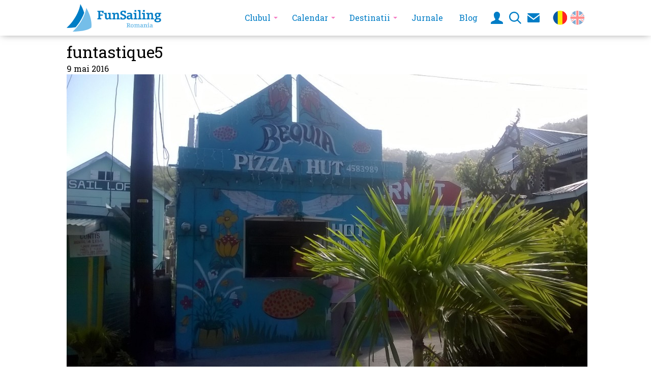

--- FILE ---
content_type: text/html; charset=UTF-8
request_url: https://funsailing.ro/funtastique-en-martinique-oahu/funtastique5/
body_size: 19091
content:
<!DOCTYPE html>
<!--[if lt IE 7]> <html class="no-js lt-ie9 lt-ie8 lt-ie7" lang="ro-RO"> <![endif]-->
<!--[if IE 7]>    <html class="no-js lt-ie9 lt-ie8" lang="ro-RO"> <![endif]-->
<!--[if IE 8]>    <html class="no-js lt-ie9" lang="ro-RO"> <![endif]-->
<!--[if gt IE 8]><!--> <html class="no-js" lang="ro-RO"> <!--<![endif]-->
<head>
	<meta charset="UTF-8" />
	<title>funtastique5 &bull; FUNSAILING Romania</title>
  	<meta name="viewport" content="initial-scale=1.0, maximum-scale=1.0, width=device-width, user-scalable=yes">
  	<meta name="designer" content="Lucian Niculescu | lucianniculescu.ro">
	<meta name="distribution" content="global" />
	<meta name="rating" content="general" />
	<meta name="owner" content="FunSailing Romania" />
	<meta name="copyright" content="FUNSAILING Romania" />
	<meta name="format-detection" content="telephone=yes" />
	<link rel="apple-touch-icon" sizes="57x57" href="https://funsailing.ro/site/wp-content/themes/ahoy/assets/icons/apple-icon-57x57.png">
	<link rel="apple-touch-icon" sizes="60x60" href="https://funsailing.ro/site/wp-content/themes/ahoy/assets/icons/apple-icon-60x60.png">
	<link rel="apple-touch-icon" sizes="72x72" href="https://funsailing.ro/site/wp-content/themes/ahoy/assets/icons/apple-icon-72x72.png">
	<link rel="apple-touch-icon" sizes="76x76" href="https://funsailing.ro/site/wp-content/themes/ahoy/assets/icons/apple-icon-76x76.png">
	<link rel="apple-touch-icon" sizes="114x114" href="https://funsailing.ro/site/wp-content/themes/ahoy/assets/icons/apple-icon-114x114.png">
	<link rel="apple-touch-icon" sizes="120x120" href="https://funsailing.ro/site/wp-content/themes/ahoy/assets/icons/apple-icon-120x120.png">
	<link rel="apple-touch-icon" sizes="144x144" href="https://funsailing.ro/site/wp-content/themes/ahoy/assets/icons/apple-icon-144x144.png">
	<link rel="apple-touch-icon" sizes="152x152" href="https://funsailing.ro/site/wp-content/themes/ahoy/assets/icons/apple-icon-152x152.png">
	<link rel="apple-touch-icon" sizes="180x180" href="https://funsailing.ro/site/wp-content/themes/ahoy/assets/icons/apple-icon-180x180.png">
	<link rel="icon" type="image/png" sizes="192x192"  href="https://funsailing.ro/site/wp-content/themes/ahoy/assets/icons/android-icon-192x192.png">
	<link rel="icon" type="image/png" sizes="32x32" href="https://funsailing.ro/site/wp-content/themes/ahoy/assets/icons/favicon-32x32.png">
	<link rel="icon" type="image/png" sizes="96x96" href="https://funsailing.ro/site/wp-content/themes/ahoy/assets/icons/favicon-96x96.png">
	<link rel="icon" type="image/png" sizes="16x16" href="https://funsailing.ro/site/wp-content/themes/ahoy/assets/icons/favicon-16x16.png">
	<link rel="manifest" href="https://funsailing.ro/site/wp-content/themes/ahoy/assets/icons/manifest.json">
	<meta name="msapplication-TileColor" content="#ffffff">
	<meta name="msapplication-TileImage" content="https://funsailing.ro/site/wp-content/themes/ahoy/assets/icons/ms-icon-144x144.png">
	<meta name="theme-color" content="#ffffff">
	<link rel="stylesheet" href="https://funsailing.ro/site/wp-content/themes/ahoy/style.css?ver=1748896764" type="text/css" media="all" />
	<link href='https://fonts.googleapis.com/css?family=Roboto+Slab:400,700' rel='stylesheet' type='text/css'>
			
		<!-- Facebook -->
			<meta property="fb:admins" content="617877102" />
			<meta property="og:url" content="https://funsailing.ro/funtastique-en-martinique-oahu/funtastique5/" />
			<meta property="og:site_name" content="FUNSAILING Romania" />
	
			<meta property="og:title" content="funtastique5" />
			<meta property="og:description" content="" />
			<meta property="og:image" content="https://funsailing.ro/site/wp-content/themes/ahoy/assets/images/social-thumb-2.jpg" />
			<meta property="og:type" content="Article" />
			<meta property="og:locale" content="ro_RO" />	
		
		<!-- G+ -->
			<meta itemprop="name" content="funtastique5">
			<meta itemprop="description" content="">
			<meta itemprop="image" content="https://funsailing.ro/site/wp-content/themes/ahoy/assets/images/social-thumb-2.jpg">
	<meta name='robots' content='index, follow, max-image-preview:large, max-snippet:-1, max-video-preview:-1' />
<link rel="alternate" hreflang="en-us" href="https://funsailing.ro/en/funtastique5-2/" />
<link rel="alternate" hreflang="ro-ro" href="https://funsailing.ro/funtastique-en-martinique-oahu/funtastique5/" />
<link rel="alternate" hreflang="x-default" href="https://funsailing.ro/funtastique-en-martinique-oahu/funtastique5/" />

	<!-- This site is optimized with the Yoast SEO plugin v19.4 - https://yoast.com/wordpress/plugins/seo/ -->
	<link rel="canonical" href="https://funsailing.ro/site/wp-content/foto/2016/05/funtastique5.jpg" />
	<script type="application/ld+json" class="yoast-schema-graph">{"@context":"https://schema.org","@graph":[{"@type":"Organization","@id":"https://funsailing.ro/en/#organization","name":"Clubul Nautic FunSailing Romania","url":"https://funsailing.ro/en/","sameAs":[],"logo":{"@type":"ImageObject","inLanguage":"ro-RO","@id":"https://funsailing.ro/en/#/schema/logo/image/","url":"https://funsailing.ro/site/wp-content/foto/2016/02/Logo_FunSailing_BigText_divided.png","contentUrl":"https://funsailing.ro/site/wp-content/foto/2016/02/Logo_FunSailing_BigText_divided.png","width":1727,"height":698,"caption":"Clubul Nautic FunSailing Romania"},"image":{"@id":"https://funsailing.ro/en/#/schema/logo/image/"}},{"@type":"WebSite","@id":"https://funsailing.ro/en/#website","url":"https://funsailing.ro/en/","name":"FUNSAILING Romania","description":"Scopul nostru este de a-i aduna la un loc pe toti iubitorii de mare, vant si aventura si de a promova, alaturi de ei, sailingul, buna dispozitie si responsabilitatea fata de mediul inconjurator.","publisher":{"@id":"https://funsailing.ro/en/#organization"},"potentialAction":[{"@type":"SearchAction","target":{"@type":"EntryPoint","urlTemplate":"https://funsailing.ro/en/?s={search_term_string}"},"query-input":"required name=search_term_string"}],"inLanguage":"ro-RO"},{"@type":"ImageObject","inLanguage":"ro-RO","@id":"https://funsailing.ro/site/wp-content/foto/2016/05/funtastique5.jpg#primaryimage","url":"https://funsailing.ro/site/wp-content/foto/2016/05/funtastique5.jpg","contentUrl":"https://funsailing.ro/site/wp-content/foto/2016/05/funtastique5.jpg","width":1429,"height":803},{"@type":"WebPage","@id":"https://funsailing.ro/site/wp-content/foto/2016/05/funtastique5.jpg","url":"https://funsailing.ro/site/wp-content/foto/2016/05/funtastique5.jpg","name":"funtastique5 &bull; FUNSAILING Romania","isPartOf":{"@id":"https://funsailing.ro/en/#website"},"primaryImageOfPage":{"@id":"https://funsailing.ro/site/wp-content/foto/2016/05/funtastique5.jpg#primaryimage"},"image":{"@id":"https://funsailing.ro/site/wp-content/foto/2016/05/funtastique5.jpg#primaryimage"},"thumbnailUrl":"https://funsailing.ro/site/wp-content/foto/2016/05/funtastique5.jpg","datePublished":"2016-05-09T11:59:24+00:00","dateModified":"2016-05-09T11:59:24+00:00","breadcrumb":{"@id":"https://funsailing.ro/site/wp-content/foto/2016/05/funtastique5.jpg#breadcrumb"},"inLanguage":"ro-RO","potentialAction":[{"@type":"ReadAction","target":["https://funsailing.ro/site/wp-content/foto/2016/05/funtastique5.jpg"]}]},{"@type":"BreadcrumbList","@id":"https://funsailing.ro/site/wp-content/foto/2016/05/funtastique5.jpg#breadcrumb","itemListElement":[{"@type":"ListItem","position":1,"name":"Acasă","item":"https://funsailing.ro/"},{"@type":"ListItem","position":2,"name":"FunTastique en Martinique &#8211; OAHU","item":"https://funsailing.ro/funtastique-en-martinique-oahu/"},{"@type":"ListItem","position":3,"name":"funtastique5"}]}]}</script>
	<!-- / Yoast SEO plugin. -->


<link rel='dns-prefetch' href='//ajax.googleapis.com' />
<link rel='dns-prefetch' href='//s.w.org' />
		<script type="text/javascript">
			window._wpemojiSettings = {"baseUrl":"https:\/\/s.w.org\/images\/core\/emoji\/13.1.0\/72x72\/","ext":".png","svgUrl":"https:\/\/s.w.org\/images\/core\/emoji\/13.1.0\/svg\/","svgExt":".svg","source":{"concatemoji":"https:\/\/funsailing.ro\/site\/wp-includes\/js\/wp-emoji-release.min.js?ver=5.8.12"}};
			!function(e,a,t){var n,r,o,i=a.createElement("canvas"),p=i.getContext&&i.getContext("2d");function s(e,t){var a=String.fromCharCode;p.clearRect(0,0,i.width,i.height),p.fillText(a.apply(this,e),0,0);e=i.toDataURL();return p.clearRect(0,0,i.width,i.height),p.fillText(a.apply(this,t),0,0),e===i.toDataURL()}function c(e){var t=a.createElement("script");t.src=e,t.defer=t.type="text/javascript",a.getElementsByTagName("head")[0].appendChild(t)}for(o=Array("flag","emoji"),t.supports={everything:!0,everythingExceptFlag:!0},r=0;r<o.length;r++)t.supports[o[r]]=function(e){if(!p||!p.fillText)return!1;switch(p.textBaseline="top",p.font="600 32px Arial",e){case"flag":return s([127987,65039,8205,9895,65039],[127987,65039,8203,9895,65039])?!1:!s([55356,56826,55356,56819],[55356,56826,8203,55356,56819])&&!s([55356,57332,56128,56423,56128,56418,56128,56421,56128,56430,56128,56423,56128,56447],[55356,57332,8203,56128,56423,8203,56128,56418,8203,56128,56421,8203,56128,56430,8203,56128,56423,8203,56128,56447]);case"emoji":return!s([10084,65039,8205,55357,56613],[10084,65039,8203,55357,56613])}return!1}(o[r]),t.supports.everything=t.supports.everything&&t.supports[o[r]],"flag"!==o[r]&&(t.supports.everythingExceptFlag=t.supports.everythingExceptFlag&&t.supports[o[r]]);t.supports.everythingExceptFlag=t.supports.everythingExceptFlag&&!t.supports.flag,t.DOMReady=!1,t.readyCallback=function(){t.DOMReady=!0},t.supports.everything||(n=function(){t.readyCallback()},a.addEventListener?(a.addEventListener("DOMContentLoaded",n,!1),e.addEventListener("load",n,!1)):(e.attachEvent("onload",n),a.attachEvent("onreadystatechange",function(){"complete"===a.readyState&&t.readyCallback()})),(n=t.source||{}).concatemoji?c(n.concatemoji):n.wpemoji&&n.twemoji&&(c(n.twemoji),c(n.wpemoji)))}(window,document,window._wpemojiSettings);
		</script>
		<style type="text/css">
img.wp-smiley,
img.emoji {
	display: inline !important;
	border: none !important;
	box-shadow: none !important;
	height: 1em !important;
	width: 1em !important;
	margin: 0 .07em !important;
	vertical-align: -0.1em !important;
	background: none !important;
	padding: 0 !important;
}
</style>
	<link rel='stylesheet' id='wp-block-library-css'  href='https://funsailing.ro/site/wp-includes/css/dist/block-library/style.min.css?ver=5.8.12' type='text/css' media='all' />
<link rel='stylesheet' id='-css'  href='https://funsailing.ro/site/wp-content/plugins/fsa/public/css/fsa-public.css?ver=5.8.12' type='text/css' media='all' />
<link rel='stylesheet' id='wpml-legacy-vertical-list-0-css'  href='https://funsailing.ro/site/wp-content/plugins/sitepress-multilingual-cms/templates/language-switchers/legacy-list-vertical/style.min.css?ver=1' type='text/css' media='all' />
<style id='wpml-legacy-vertical-list-0-inline-css' type='text/css'>
.wpml-ls-statics-shortcode_actions, .wpml-ls-statics-shortcode_actions .wpml-ls-sub-menu, .wpml-ls-statics-shortcode_actions a {border-color:#cdcdcd;}.wpml-ls-statics-shortcode_actions a, .wpml-ls-statics-shortcode_actions .wpml-ls-sub-menu a, .wpml-ls-statics-shortcode_actions .wpml-ls-sub-menu a:link, .wpml-ls-statics-shortcode_actions li:not(.wpml-ls-current-language) .wpml-ls-link, .wpml-ls-statics-shortcode_actions li:not(.wpml-ls-current-language) .wpml-ls-link:link {color:#444444;background-color:#ffffff;}.wpml-ls-statics-shortcode_actions .wpml-ls-sub-menu a:hover,.wpml-ls-statics-shortcode_actions .wpml-ls-sub-menu a:focus, .wpml-ls-statics-shortcode_actions .wpml-ls-sub-menu a:link:hover, .wpml-ls-statics-shortcode_actions .wpml-ls-sub-menu a:link:focus {color:#000000;background-color:#eeeeee;}.wpml-ls-statics-shortcode_actions .wpml-ls-current-language > a {color:#444444;background-color:#ffffff;}.wpml-ls-statics-shortcode_actions .wpml-ls-current-language:hover>a, .wpml-ls-statics-shortcode_actions .wpml-ls-current-language>a:focus {color:#000000;background-color:#eeeeee;}
</style>
<link rel='stylesheet' id='slimbox-css'  href='https://funsailing.ro/site/wp-content/themes/ahoy/assets/css/slimbox.css?ver=1' type='text/css' media='all' />
<link rel='stylesheet' id='royalslider-css'  href='https://funsailing.ro/site/wp-content/themes/ahoy/assets/css/royalslider.css?ver=1' type='text/css' media='all' />
<link rel='stylesheet' id='royaltheme-css'  href='https://funsailing.ro/site/wp-content/themes/ahoy/assets/css/royaltheme.css?ver=1' type='text/css' media='all' />
<link rel='stylesheet' id='new-royalslider-core-css-css'  href='https://funsailing.ro/site/wp-content/plugins/new-royalslider/lib/royalslider/royalslider.css?ver=3.2.2' type='text/css' media='all' />
<link rel='stylesheet' id='gl-tablet-css-css'  href='https://funsailing.ro/site/wp-content/themes/ahoy/assets/css/royaltheme.css?ver=3.2.2' type='text/css' media='all' />
<link rel='stylesheet' id='rsUni-css-css'  href='https://funsailing.ro/site/wp-content/plugins/new-royalslider/lib/royalslider/skins/universal/rs-universal.css?ver=3.2.2' type='text/css' media='all' />
<link rel='stylesheet' id='visible_nearby_simple-css-css'  href='https://funsailing.ro/site/wp-content/plugins/new-royalslider/lib/royalslider/templates-css/rs-visible-nearby-simple.css?ver=3.2.2' type='text/css' media='all' />
<script type='text/javascript' src='https://ajax.googleapis.com/ajax/libs/jquery/1.8.3/jquery.min.js?ver=1.8.3' id='jquery-js'></script>
<script type='text/javascript' src='https://funsailing.ro/site/wp-content/plugins/fsa/public/js/fsa-public.js?ver=5.8.12' id='-js'></script>
<script type='text/javascript' src='https://funsailing.ro/site/wp-content/themes/ahoy/libs/js/functions.js' id='jsFcn-js'></script>
<script type='text/javascript' src='https://funsailing.ro/site/wp-content/themes/ahoy/libs/js/init.js' id='jsInit-js'></script>
<script type='text/javascript' src='https://funsailing.ro/site/wp-content/themes/ahoy/libs/js/functions-ext.js' id='jsFcnExt-js'></script>
<script type='text/javascript' src='https://funsailing.ro/site/wp-content/themes/ahoy/libs/js/init-tablet.js' id='jsInitTablet-js'></script>
<script type='text/javascript' src='https://funsailing.ro/site/wp-content/themes/ahoy/libs/js/init-desktop.js' id='jsInitDesktop-js'></script>
<link rel="https://api.w.org/" href="https://funsailing.ro/wp-json/" /><link rel="alternate" type="application/json" href="https://funsailing.ro/wp-json/wp/v2/media/1552" /><link rel='shortlink' href='https://funsailing.ro/?p=1552' />
<link rel="alternate" type="application/json+oembed" href="https://funsailing.ro/wp-json/oembed/1.0/embed?url=https%3A%2F%2Ffunsailing.ro%2Ffuntastique-en-martinique-oahu%2Ffuntastique5%2F" />
<link rel="alternate" type="text/xml+oembed" href="https://funsailing.ro/wp-json/oembed/1.0/embed?url=https%3A%2F%2Ffunsailing.ro%2Ffuntastique-en-martinique-oahu%2Ffuntastique5%2F&#038;format=xml" />
<meta name="generator" content="WPML ver:4.8.6 stt:1,46;" />
<link rel="alternate" type="application/rss+xml" title="FUNSAILING Romania RSS Feed" href="https://funsailing.ro/feed/"/>
<!-- Global site tag (gtag.js) - Google Analytics -->
<script async src="https://www.googletagmanager.com/gtag/js?id=UA-51693305-1"></script>
<script>
  window.dataLayer = window.dataLayer || [];
  function gtag(){dataLayer.push(arguments);}
  gtag('js', new Date());

  gtag('config', 'UA-51693305-1');
</script></head>

<body class="attachment attachment-template-default single single-attachment postid-1552 attachmentid-1552 attachment-jpeg desktop chrome">
<!--[if lt IE 7]><p class=chromeframe>Your browser is <em>ancient!</em> <a href="http://browsehappy.com/">Upgrade to a different browser</a> or <a href="http://www.google.com/chromeframe/?redirect=true">install Google Chrome Frame</a> to experience this site.</p><![endif]-->

<svg style="display:none;">
  <symbol viewBox="0 0 400 116" id="logoFunSailing">
    <title>logoFunSailing</title>
    <path  d="M269.725,98.453h-4.051l-4.285-7.525h-1.898v4.818l2.129,0.838v1.869h-7.903v-1.869l2.273-0.838V83.417

	l-2.296-0.847v-1.854h8.765c3.871,0,5.797,1.579,5.797,4.725c0,1.179-0.313,2.186-0.938,3.02c-0.633,0.831-1.521,1.402-2.674,1.698

	l3.484,5.301c0.061,0.084,0.585,0.476,1.6,1.149v1.844H269.725z M259.489,88.668h1.448c0.681,0,1.195-0.037,1.552-0.102

	c0.349-0.051,0.714-0.211,1.081-0.477c0.375-0.268,0.65-0.586,0.828-0.984c0.17-0.397,0.262-0.828,0.262-1.322

	c0-0.514-0.078-0.965-0.24-1.367c-0.143-0.4-0.393-0.717-0.75-0.96c-0.348-0.25-0.705-0.406-1.083-0.474

	c-0.371-0.063-0.874-0.09-1.503-0.09h-1.595V88.668L259.489,88.668z" />
    <path  d="M283.743,91.732c0,2.269-0.566,4.011-1.714,5.229c-1.145,1.22-2.777,1.831-4.893,1.831

	c-2.101,0-3.719-0.613-4.854-1.837c-1.143-1.228-1.717-2.959-1.717-5.224c0-2.26,0.574-3.994,1.72-5.217

	c1.139-1.22,2.762-1.836,4.851-1.836c2.114,0,3.748,0.617,4.893,1.836C283.177,87.738,283.743,89.473,283.743,91.732L283.743,91.732

	z M280.314,91.732c0-3.295-1.045-4.951-3.142-4.951c-2.112,0-3.172,1.662-3.172,4.975c0,3.275,1.06,4.93,3.172,4.93

	C279.271,96.686,280.314,95.027,280.314,91.732L280.314,91.732z" />
    <path  d="M299.444,89.553v6.424l1.593,0.652v1.824h-6.521v-1.824l1.563-0.652v-6.174c0-1.113-0.172-1.824-0.515-2.104

	c-0.347-0.287-0.809-0.43-1.391-0.43c-1.002,0-1.945,0.494-2.849,1.463v7.244l1.594,0.652v1.824h-7.198v-1.648l2.249-0.848v-7.945

	l-2.563-0.898v-2.084h5.345l0.158,1.916c0.438-0.674,1.04-1.211,1.826-1.633c0.772-0.416,1.65-0.633,2.623-0.633

	c1.961,0,3.206,0.737,3.742,2.191c0.416-0.646,1.011-1.178,1.777-1.588c0.771-0.393,1.646-0.604,2.617-0.604

	c1.241,0,2.152,0.26,2.756,0.791c0.601,0.522,0.978,1.113,1.113,1.768c0.151,0.646,0.211,1.449,0.211,2.371v6.349l2.246,0.849v1.647

	h-7.174V96.63l1.547-0.651v-6.174c0-1.113-0.172-1.826-0.518-2.104c-0.35-0.287-0.813-0.431-1.389-0.431

	c-1.001,0-1.954,0.494-2.848,1.465c0.007,0.1,0.013,0.222,0.013,0.367L299.444,89.553L299.444,89.553z" />
    <path  d="M319.615,98.453l-0.146-2.174c-0.369,0.738-0.909,1.328-1.594,1.777c-0.693,0.461-1.463,0.684-2.314,0.684

	c-1.345,0-2.46-0.356-3.328-1.067c-0.873-0.717-1.312-1.716-1.312-2.989c0-0.94,0.222-1.744,0.654-2.383

	c0.449-0.654,1.096-1.146,1.953-1.477c0.858-0.334,1.869-0.498,3.019-0.498c1.157,0,1.936,0.023,2.349,0.054v-1.012

	c0-0.755-0.16-1.278-0.475-1.583c-0.324-0.299-0.922-0.446-1.804-0.446c-1.058,0-2.411,0.257-4.06,0.767l-0.72-2.268

	c2.034-0.754,3.824-1.132,5.379-1.132c1.582,0,2.814,0.353,3.698,1.042c0.887,0.688,1.327,1.875,1.327,3.564v6.645l2.254,0.848

	v1.648H319.615L319.615,98.453z M318.987,92.729v-0.34c-0.282-0.019-0.729-0.035-1.357-0.035c-1.194,0-2.036,0.164-2.53,0.485

	c-0.501,0.32-0.75,0.841-0.75,1.578c0,0.504,0.174,0.903,0.513,1.201c0.335,0.315,0.826,0.461,1.452,0.461

	C318.096,96.079,318.987,94.956,318.987,92.729L318.987,92.729z" />
    <path  d="M339.113,89.609v6.348l2.237,0.848v1.648h-7.168v-1.824l1.566-0.652v-6.174c0-1.113-0.171-1.824-0.517-2.104

	c-0.346-0.287-0.808-0.43-1.391-0.43c-1.002,0-1.942,0.494-2.846,1.463v7.244l1.592,0.652v1.824h-7.194v-1.648l2.238-0.848v-7.945

	l-2.556-0.898v-2.084h5.34l0.165,1.916c0.436-0.674,1.034-1.211,1.825-1.633c0.771-0.416,1.649-0.633,2.623-0.633

	c1.237,0,2.15,0.256,2.753,0.771c0.601,0.524,0.964,1.097,1.11,1.754C339.043,87.857,339.113,88.648,339.113,89.609L339.113,89.609z

	" />
    <path  d="M347.863,82.633h-3.819V79.15h3.819V82.633L347.863,82.633z M342.262,98.453v-1.648l2.239-0.848v-7.945

	l-2.56-0.898v-2.084h5.922v10.928l2.241,0.848v1.648H342.262L342.262,98.453z" />
    <path  d="M360.248,98.453l-0.136-2.174c-0.381,0.738-0.913,1.328-1.601,1.777c-0.691,0.461-1.466,0.684-2.319,0.684

	c-1.345,0-2.458-0.356-3.322-1.067c-0.878-0.717-1.316-1.716-1.316-2.989c0-0.94,0.227-1.744,0.663-2.383

	c0.44-0.654,1.088-1.146,1.945-1.477c0.855-0.334,1.866-0.498,3.021-0.498c1.159,0,1.936,0.023,2.35,0.054v-1.012

	c0-0.755-0.16-1.278-0.482-1.583c-0.313-0.299-0.913-0.446-1.796-0.446c-1.061,0-2.417,0.257-4.056,0.767l-0.724-2.268

	c2.029-0.754,3.823-1.132,5.383-1.132c1.582,0,2.808,0.353,3.695,1.042c0.882,0.688,1.329,1.875,1.329,3.564v6.645l2.25,0.848v1.648

	H360.248L360.248,98.453z M359.622,92.729v-0.34c-0.279-0.019-0.733-0.035-1.354-0.035c-1.19,0-2.036,0.164-2.533,0.485

	c-0.496,0.32-0.743,0.841-0.743,1.578c0,0.504,0.17,0.903,0.505,1.201c0.337,0.315,0.826,0.461,1.45,0.461

	C358.728,96.079,359.622,94.956,359.622,92.729L359.622,92.729z" />
    <path fill="currentColor" d="M129.897,64.471v-3.804l4.646-1.709V33.759l-4.692-1.733v-3.73h26.565v9.652h-5.176l-2.355-5.175h-7.194

	v11.144h11.02v5.076h-11.02v9.915l5.124,1.71v3.853H129.897z" />
    <path fill="currentColor" d="M179.932,60.521c-0.818,1.363-1.965,2.472-3.442,3.32c-1.476,0.852-3.136,1.276-4.981,1.276

	c-2.696,0-4.709-0.599-6.042-1.796c-1.331-1.193-2.153-2.457-2.465-3.788c-0.313-1.332-0.471-2.855-0.471-4.573V43.169l-5.127-1.829

	v-4.236h11.987v17.16c0,1.957,0.26,3.342,0.781,4.151c0.521,0.812,1.705,1.216,3.551,1.216c3.642,0,5.463-2.246,5.463-6.738v-9.724

	l-5.128-1.829v-4.236h11.987v22.287l4.571,1.735v3.345H180.22L179.932,60.521z" />
    <path fill="currentColor" d="M220.786,46.419v12.972l4.571,1.735v3.345h-14.633v-3.709l3.199-1.322V46.828

	c0-2.278-0.354-3.71-1.059-4.296c-0.706-0.586-1.653-0.878-2.84-0.878c-2.037,0-3.971,1.002-5.803,3.008v14.777l3.25,1.322v3.709

	h-14.68v-3.345l4.571-1.735V43.17l-5.224-1.829v-4.236h10.904l0.337,3.9c0.881-1.381,2.118-2.496,3.706-3.347

	c1.588-0.85,3.377-1.275,5.366-1.275c2.521,0,4.389,0.525,5.609,1.576c1.217,1.051,1.977,2.242,2.273,3.575

	C220.637,42.866,220.786,44.493,220.786,46.419z" />
    <path fill="currentColor" d="M235.184,60.428l1.975,0.094c5.021,0,7.535-1.645,7.535-4.933c0-1.156-0.42-2.223-1.254-3.202

	c-0.834-0.978-2.935-2.134-6.305-3.466c-2.168-0.85-3.916-1.647-5.248-2.393c-1.332-0.747-2.471-1.781-3.418-3.104

	c-0.945-1.324-1.42-2.997-1.42-5.019c0-3.45,1.206-6.073,3.622-7.871c2.413-1.796,5.765-2.694,10.048-2.694

	c2.28,0,5.561,0.248,9.846,0.746v9.363h-5.369l-2.574-5.367l-1.805-0.049c-4.605,0-6.908,1.46-6.908,4.381

	c0,1.059,0.285,1.938,0.855,2.636c0.57,0.697,1.228,1.243,1.973,1.636c0.748,0.393,2.002,0.942,3.77,1.648

	c2.452,0.996,4.41,1.906,5.871,2.733c1.46,0.826,2.696,1.96,3.705,3.403c1.012,1.445,1.52,3.274,1.52,5.488

	c0,3.577-1.207,6.282-3.623,8.11c-2.414,1.828-5.895,2.744-10.434,2.744c-2.65,0-5.963-0.215-9.941-0.648V55.25h5.224

	L235.184,60.428z" />
    <path fill="currentColor" d="M271.451,64.471l-0.289-4.431c-0.77,1.493-1.855,2.703-3.26,3.633c-1.404,0.931-2.98,1.397-4.73,1.397

	c-2.742,0-5.006-0.73-6.786-2.19c-1.782-1.46-2.673-3.491-2.673-6.089c0-1.927,0.451-3.551,1.35-4.875

	c0.898-1.323,2.223-2.322,3.971-2.997c1.75-0.673,3.806-1.011,6.162-1.011s3.955,0.034,4.789,0.098v-2.07

	c0-1.541-0.323-2.615-0.975-3.226c-0.648-0.609-1.875-0.915-3.67-0.915c-2.168,0-4.928,0.522-8.281,1.565l-1.468-4.621

	c4.142-1.54,7.8-2.311,10.976-2.311c3.226,0,5.74,0.706,7.545,2.118c1.806,1.413,2.709,3.843,2.709,7.292v13.553l4.597,1.735v3.345

	H271.451z M270.178,52.796v-0.699c-0.58-0.031-1.502-0.047-2.769-0.047c-2.438,0-4.163,0.324-5.177,0.973

	c-1.012,0.65-1.516,1.723-1.516,3.214c0,1.028,0.346,1.85,1.034,2.468c0.69,0.615,1.679,0.926,2.96,0.926

	C268.354,59.631,270.178,57.354,270.178,52.796z" />
    <path fill="currentColor" d="M283.245,64.471v-3.345l4.571-1.735V43.17l-5.221-1.829v-4.236h12.082v22.286l4.573,1.735v3.345H283.245z

	 M294.68,32.193h-7.8v-7.098h7.8V32.193z" />
    <path fill="currentColor" d="M301.081,64.471v-3.345l4.571-1.735V31.16l-5.221-1.829v-4.235h12.132v34.294l4.521,1.735v3.345H301.081z" />
    <path fill="currentColor" d="M319.182,64.471v-3.345l4.57-1.735V43.17l-5.223-1.829v-4.236h12.083v22.286l4.572,1.735v3.345H319.182z

	 M330.612,32.193h-7.798v-7.098h7.798V32.193z" />
    <path fill="currentColor" d="M365.306,46.419v12.972l4.573,1.735v3.345h-14.634v-3.709l3.201-1.322V46.828

	c0-2.278-0.354-3.71-1.062-4.296c-0.703-0.586-1.651-0.878-2.839-0.878c-2.038,0-3.971,1.002-5.802,3.008v14.777l3.251,1.322v3.709

	h-14.685v-3.345l4.574-1.735V43.17l-5.223-1.829v-4.236h10.902l0.337,3.9c0.884-1.381,2.119-2.496,3.708-3.347

	c1.588-0.85,3.378-1.275,5.364-1.275c2.521,0,4.392,0.525,5.609,1.576c1.221,1.051,1.979,2.242,2.273,3.575

	C365.156,42.866,365.306,44.493,365.306,46.419z" />
    <path fill="currentColor" d="M399.866,37.057v4.236h-4.908c0.818,1.364,1.227,2.912,1.227,4.645c0,3.031-1.012,5.379-3.032,7.039

	c-2.022,1.662-4.757,2.492-8.206,2.492c-0.496,0-1.014-0.024-1.54-0.074c-0.659,0.724-0.987,1.444-0.987,2.167

	c0,1.221,0.842,1.829,2.527,1.829h5.271c6.049,0,9.073,2.57,9.073,7.703c0,3.145-1.33,5.547-3.995,7.209

	c-2.663,1.66-6.193,2.491-10.59,2.491c-4.494,0-7.929-0.696-10.302-2.083c-2.375-1.387-3.563-3.438-3.563-6.148

	c0-2.103,0.669-3.791,2.01-5.067c1.342-1.276,3.182-2.065,5.523-2.368c-1.332-0.947-1.999-2.031-1.999-3.252

	c0-0.688,0.207-1.384,0.616-2.081c0.408-0.699,0.941-1.256,1.601-1.673c-3.725-1.331-5.585-4.059-5.585-8.182

	c0-3.081,1.027-5.442,3.081-7.088c2.055-1.645,4.895-2.467,8.521-2.467c0.578,0,1.144,0.033,1.696,0.096

	c0.554,0.063,1.079,0.161,1.576,0.289l1.493,0.384L399.866,37.057z M382.923,64.471c-1.299,0-2.47,0.299-3.513,0.899

	c-1.044,0.604-1.566,1.506-1.566,2.71c0,1.314,0.672,2.322,2.011,3.021c1.341,0.696,3.055,1.045,5.14,1.045

	c2.084,0,3.87-0.418,5.354-1.25c1.484-0.838,2.229-2.01,2.229-3.516c0-1.943-1.276-2.912-3.827-2.912h-5.826V64.471z

	 M384.655,51.256c1.575,0,2.734-0.421,3.489-1.265c0.756-0.842,1.132-2.208,1.132-4.101c0-1.845-0.376-3.186-1.132-4.02

	c-0.755-0.834-1.915-1.251-3.489-1.251c-3.128,0-4.692,1.772-4.692,5.319C379.963,49.482,381.527,51.256,384.655,51.256z" />
    <path fill-rule="evenodd"  d="M83.063,15.918c14.175,23.722,24.962,55.373,21.535,83.097

	c-14.377,11.643-42.566,16.92-79.537,17.38C51.641,92.955,78.053,51.87,83.063,15.918L83.063,15.918z" />
    <path fill="currentColor" d="M58.004,0C52.992,35.952,26.579,77.034,0,100.478c14.031-0.177,26.764-1.061,37.983-2.708

	c14.576-16.807,28.594-38.797,36.221-61.477C70.18,23.299,64.467,10.818,58.004,0z" />
  </symbol>
  <symbol viewBox="-0.04 -0.427 238 264" id="symFunSailing">
    <title>symFunSailing</title>
    <path fill-rule="evenodd" fill="#6DCEF5" d="M187.787,35.988c32.047,53.631,56.434,125.188,48.686,187.866

	c-32.502,26.32-96.231,38.252-179.817,39.291C116.748,210.155,176.461,117.269,187.787,35.988L187.787,35.988z" />
    <path fill="#007DC4" d="M131.136,0C119.803,81.279,60.09,174.159,0,227.161c31.721-0.398,60.506-2.398,85.871-6.125

	c32.953-37.996,64.646-87.713,81.887-138.984C158.662,52.674,145.748,24.457,131.136,0z" />
  </symbol>
</svg><svg style="display:none;">
  <symbol viewBox="0 0 100 115" id="rudder">
    <title>rudder</title>
    <path fill="#1170B3" d="M53.108,21.871v-2.719c0-0.688-0.557-1.244-1.243-1.244h-3.729c-0.688,0-1.244,0.557-1.244,1.244v2.719

	c1.025-0.09,2.061-0.145,3.108-0.145S52.083,21.781,53.108,21.871z" />
    <path fill="#1170B3" d="M50,0c-4.779,0-1.109,8.839-1.109,13.522c0,1.455-1.106,1.649-1.106,2.951c1.321,0,2.216,0,2.216,0

	s0.894,0,2.216,0c0-1.302-1.106-1.496-1.106-2.951C51.109,8.839,54.779,0,50,0z" />
    <path fill="#1170B3" d="M46.892,28.494c0,0.92,0.557,1.665,1.243,1.665h3.73c0.687,0,1.243-0.745,1.243-1.665v-3.656

	c-1.358,0-4.7,0-6.217,0V28.494z" />
    <path fill="#1170B3" d="M46.892,27.159v24.004c0.935-0.477,1.989-0.75,3.107-0.75c1.119,0,2.174,0.273,3.109,0.75V27.159H46.892z" />
    <path fill="#1170B3" d="M18.521,35.531c-0.595-0.343-1.355-0.14-1.698,0.455l-1.865,3.229c-0.343,0.596-0.139,1.356,0.456,1.7

	l2.356,1.359c0.884-1.889,1.93-3.686,3.118-5.377L18.521,35.531z" />
    <path fill="#1170B3" d="M15.755,34.966c-1.127-0.65-1.849,0.21-3.107-0.518c-4.057-2.342-9.878-9.94-12.267-5.801

	c-2.391,4.139,7.101,5.38,11.156,7.723c1.26,0.727,0.876,1.782,2.003,2.433c0.66-1.144,1.107-1.918,1.107-1.918

	S15.094,36.11,15.755,34.966z" />
    <path fill="#1170B3" d="M26.612,40.203l-3.167-1.828c-0.679,1.177-2.35,4.07-3.107,5.383l3.166,1.829

	c0.796,0.459,1.72,0.351,2.063-0.244l1.864-3.23C27.775,41.518,27.408,40.663,26.612,40.203z" />
    <path fill="#1170B3" d="M22.719,45.123l20.418,11.799c0.122-2.253,1.325-4.22,3.105-5.386L25.827,39.739L22.719,45.123z" />
    <path fill="#1170B3" d="M15.413,73.675c-0.595,0.344-0.799,1.104-0.456,1.698l1.865,3.23c0.343,0.595,1.104,0.798,1.699,0.455

	l2.366-1.366c-1.188-1.691-2.234-3.488-3.119-5.377L15.413,73.675z" />
    <path fill="#1170B3" d="M13.539,75.787c-1.127,0.65-0.742,1.706-2.002,2.433C7.48,80.562-2.01,81.804,0.381,85.943

	c2.389,4.14,8.209-3.46,12.267-5.802c1.259-0.728,1.98,0.134,3.107-0.517c-0.66-1.144-1.107-1.92-1.107-1.92

	S14.2,76.932,13.539,75.787z" />
    <path fill="#1170B3" d="M25.567,69.248c-0.344-0.595-1.267-0.704-2.063-0.244l-3.167,1.828c0.679,1.176,2.35,4.069,3.107,5.383

	l3.167-1.828c0.796-0.46,1.163-1.314,0.82-1.909L25.567,69.248z" />
    <path fill="#1170B3" d="M43.137,57.669L22.1,69.81l3.108,5.384l21.034-12.14C44.462,61.888,43.259,59.921,43.137,57.669z" />
    <path fill="#1170B3" d="M46.892,92.72v2.719c0,0.687,0.557,1.244,1.243,1.244h3.729c0.688,0,1.244-0.558,1.244-1.244V92.72

	c-1.025,0.09-2.061,0.145-3.108,0.145S47.917,92.81,46.892,92.72z" />
    <path fill="#1170B3" d="M50,114.591c4.779,0,1.109-8.839,1.109-13.524c0-1.454,1.105-1.648,1.105-2.95c-1.32,0-2.215,0-2.215,0

	s-0.894,0-2.216,0.001c0,1.301,1.106,1.495,1.106,2.949C48.891,105.752,45.221,114.591,50,114.591z" />
    <path fill="#1170B3" d="M51.865,84.431h-3.73c-0.687,0-1.243,0.745-1.243,1.664v3.657c1.358,0,4.7,0,6.217,0v-3.657

	C53.108,85.176,52.552,84.431,51.865,84.431z" />
    <path fill="#1170B3" d="M46.892,63.428V86.81h6.217V63.428c-0.936,0.476-1.99,0.75-3.109,0.75

	C48.881,64.178,47.826,63.903,46.892,63.428z" />
    <path fill="#1170B3" d="M84.587,73.675l-2.356-1.359c-0.884,1.889-1.93,3.685-3.118,5.377l2.367,1.366

	c0.594,0.343,1.354,0.14,1.698-0.455l1.865-3.23C85.387,74.778,85.182,74.019,84.587,73.675z" />
    <path fill="#1170B3" d="M88.463,78.221c-1.26-0.728-0.875-1.782-2.003-2.434c-0.66,1.144-1.107,1.919-1.107,1.919

	s-0.446,0.773-1.107,1.919c1.127,0.65,1.848-0.21,3.107,0.517c4.058,2.342,9.878,9.94,12.267,5.801

	C102.01,81.804,92.52,80.562,88.463,78.221z" />
    <path fill="#1170B3" d="M76.496,69.004c-0.796-0.46-1.72-0.351-2.063,0.243l-1.864,3.23c-0.344,0.595,0.023,1.449,0.819,1.909

	l3.167,1.828c0.679-1.176,2.35-4.07,3.107-5.383L76.496,69.004z" />
    <path fill="#1170B3" d="M78.945,70.403L56.863,57.668c-0.122,2.253-1.325,4.22-3.105,5.386l22.079,12.733L78.945,70.403z" />
    <path fill="#1170B3" d="M84.587,40.915c0.595-0.343,0.799-1.104,0.456-1.698l-1.865-3.23c-0.343-0.595-1.104-0.798-1.699-0.455

	l-2.366,1.367c1.188,1.691,2.234,3.488,3.118,5.377L84.587,40.915z" />
    <path fill="#1170B3" d="M99.619,28.647c-2.389-4.14-8.209,3.459-12.266,5.801c-1.26,0.728-1.981-0.133-3.108,0.518

	c0.66,1.144,1.107,1.919,1.107,1.919s0.447,0.773,1.108,1.918c1.127-0.65,0.742-1.706,2.002-2.433

	C92.52,34.027,102.01,32.786,99.619,28.647z" />
    <path fill="#1170B3" d="M76.555,38.375l-3.167,1.828c-0.796,0.46-1.163,1.313-0.82,1.909l1.865,3.23

	c0.344,0.595,1.268,0.703,2.063,0.244l3.166-1.829C78.983,42.582,77.313,39.688,76.555,38.375z" />
    <path fill="#1170B3" d="M74.283,39.7L53.758,51.537c1.78,1.165,2.983,3.133,3.105,5.385l20.528-11.838L74.283,39.7z" />
    <path fill="#1170B3" d="M49.999,51.745c-3.06,0-5.549,2.489-5.549,5.549c0,3.063,2.489,5.551,5.549,5.551

	c3.061,0,5.552-2.488,5.552-5.551C55.551,54.234,53.06,51.745,49.999,51.745z M50,59.293c-1.104,0-1.998-0.895-1.998-1.997

	c0-1.104,0.895-1.999,1.998-1.999s1.998,0.895,1.998,1.999C51.998,58.398,51.104,59.293,50,59.293z" />
    <path fill="#1170B3" d="M50,20.395c-20.38,0-36.9,16.521-36.9,36.901c0,20.379,16.521,36.899,36.9,36.899

	c20.379,0,36.9-16.521,36.9-36.899C86.9,36.916,70.379,20.395,50,20.395z M50,92.864c-19.613,0-35.568-15.957-35.568-35.568

	c0-19.613,15.955-35.569,35.568-35.569c19.611,0,35.567,15.956,35.567,35.569C85.567,76.907,69.611,92.864,50,92.864z" />
    <path fill="#1170B3" d="M50,23.059c-18.877,0-34.236,15.359-34.236,34.237c0,18.877,15.359,34.237,34.236,34.237

	c18.878,0,34.236-15.36,34.236-34.237C84.236,38.418,68.878,23.059,50,23.059z M49.999,87.091c-16.43,0-29.796-13.366-29.796-29.795

	c0-16.432,13.366-29.797,29.796-29.797c16.431,0,29.797,13.365,29.797,29.797C79.796,73.725,66.43,87.091,49.999,87.091z" />
  </symbol>
</svg><svg style="display:none;">
  <symbol viewBox="0 0 100 100" id="icAccount">
    <title>icAccount</title>
    <path d="M100,93.75v4.166c0,0.619-0.193,1.119-0.578,1.506C99.035,99.806,98.533,100,97.916,100H2.083

	c-0.619,0-1.119-0.193-1.504-0.578C0.192,99.035,0,98.535,0,97.916V93.75c0-3.857,1.292-7.119,3.877-9.781

	c2.584-2.662,5.709-4.744,9.375-6.25c3.665-1.504,7.33-2.93,10.996-4.281c3.664-1.348,6.789-3.105,9.375-5.266

	c2.584-2.158,3.877-4.746,3.877-7.756c-0.309-0.307-0.752-0.79-1.331-1.445c-0.579-0.655-1.582-2.122-3.009-4.398

	c-1.428-2.275-2.702-4.688-3.819-7.234c-1.12-2.546-2.123-5.845-3.009-9.896C25.443,33.391,25,29.245,25,25

	c0-6.867,2.449-12.749,7.35-17.65C37.249,2.45,43.132,0,49.999,0c6.868,0,12.751,2.45,17.652,7.349

	c4.899,4.901,7.35,10.784,7.35,17.65c0,4.245-0.425,8.373-1.273,12.385c-0.85,4.012-1.892,7.349-3.126,10.011

	c-1.234,2.662-2.47,5.016-3.702,7.06c-1.235,2.046-2.277,3.569-3.126,4.571L62.5,60.416c0,3.01,1.292,5.598,3.878,7.756

	c2.584,2.16,5.709,3.918,9.375,5.266c3.663,1.352,7.33,2.777,10.995,4.281c3.664,1.506,6.789,3.588,9.376,6.25

	C98.708,86.63,100,89.892,100,93.75z" />
  </symbol>
  <symbol viewBox="0 0 100 100" id="icClose">
    <title>icClose</title>
    <path d="M100,80.871c0,0.66-0.264,1.188-0.659,1.715L82.586,99.342C82.059,99.736,81.531,100,80.871,100s-1.188-0.264-1.715-0.658

	L50,70.186L20.844,99.342C20.316,99.736,19.789,100,19.129,100s-1.188-0.264-1.715-0.658L0.66,82.586

	C0.264,82.059,0,81.531,0,80.871s0.264-1.188,0.66-1.715L29.815,50L0.66,20.845C0.264,20.316,0,19.79,0,19.129

	c0-0.659,0.264-1.188,0.66-1.715L17.414,0.66C17.942,0.264,18.47,0,19.129,0s1.187,0.264,1.715,0.66L50,29.815L79.156,0.66

	C79.684,0.264,80.211,0,80.871,0s1.188,0.264,1.715,0.66l16.755,16.754C99.736,17.942,100,18.47,100,19.129

	c0,0.66-0.264,1.187-0.659,1.715L70.186,50l29.155,29.156C99.736,79.684,100,80.211,100,80.871z" />
  </symbol>
  <symbol viewBox="0 0 100 100" id="icFb">
    <title>icFb</title>
    <path d="M62.495,98.416V60.396h10.688l1.806-12.494H62.495V36.919c0-3.612,1.806-5.661,5.466-5.661h7.956V19.642

	c0,0-3.71-0.831-8.982-0.831c-12.005,0-18.057,6.687-18.057,16.595v12.495H37.506v12.494h11.372v39.583

	C21.79,99.393,0.021,77.232,0.021,50C0.021,22.424,22.424,0.021,50,0.021c27.575,0,49.979,22.403,49.979,49.979

	C99.979,73.28,84.067,92.852,62.495,98.416z" />
  </symbol>
  <symbol viewBox="0 0 100 100" id="icFbsq">
    <title>icFbsq</title>
    <path id="svgstore5814d05fb220b8c7fc2409050adf1e3aicFb_1_" d="M96,0H4C1.8,0,0,1.8,0,4v92c0,2.2,1.8,4,4,4h45.256h4V61.373H40.237v-15.77h13.019V32.36

	c0-9.631,7.809-17.439,17.439-17.439h13.609v14.18h-9.738c-3.061,0-5.541,2.481-5.541,5.541v10.961h15.035l-2.078,15.77H69.025V100

	h4H96c2.2,0,4-1.8,4-4V4C100,1.8,98.2,0,96,0z" />
  </symbol>
  <symbol viewBox="0 6.268 100 88" id="icHeart">
    <title>icHeart</title>
    <path d="M51.493,93.152c-0.464,0.35-0.927,0.58-1.504,0.58s-1.157-0.23-1.503-0.58L13.893,58.445

	C-2.651,41.902-3.692,24.779,6.951,14.251c10.528-10.528,27.651-10.528,38.179,0c1.967,1.966,3.586,4.165,4.859,6.479

	c1.271-2.314,2.893-4.513,4.859-6.479c10.527-10.644,27.65-10.644,38.293,0c10.528,10.528,9.487,27.651-7.057,44.194L51.493,93.152z

	" />
  </symbol>
  <symbol viewBox="0 0 100 100" id="icIg">
    <title>icIg</title>
    <path id="svgstoref2bb639bd0d4df04df28ecc14f790aa0icIg_1_" d="M70.665,100H29.341C13.162,100,0,86.841,0,70.665V29.341C0,13.162,13.159,0,29.335,0h41.324

	C86.838,0,100,13.159,100,29.335v41.324C100,86.838,86.841,100,70.665,100z M29.335,9.091c-11.162,0-20.244,9.084-20.244,20.25

	v41.324c0,11.163,9.084,20.244,20.25,20.244h41.324c11.163,0,20.244-9.084,20.244-20.25V29.335c0-11.162-9.084-20.244-20.25-20.244

	H29.335z M50,77.272c-15.038,0-27.272-12.234-27.272-27.272c0-15.04,12.234-27.272,27.272-27.272S77.272,34.96,77.272,50

	C77.272,65.038,65.038,77.272,50,77.272z M50,31.818c-10.025,0-18.182,8.156-18.182,18.182S39.975,68.182,50,68.182

	S68.182,60.025,68.182,50S60.025,31.818,50,31.818z M80.988,23.142c0,5.506-8.261,5.506-8.261,0

	C72.728,17.631,80.988,17.631,80.988,23.142" />
  </symbol>
  <symbol viewBox="0 0.009 100 100" id="icInfo">
    <title>icInfo</title>
    <path d="M99.958,49.979c0,27.651-22.328,49.979-49.979,49.979C22.329,99.958,0,77.63,0,49.979C0,22.329,22.329,0,49.979,0

	C77.63,0,99.958,22.329,99.958,49.979z M58.309,27.072c0-4.627-3.702-8.33-8.33-8.33s-8.33,3.702-8.33,8.33

	c0,4.628,3.702,8.33,8.33,8.33S58.309,31.7,58.309,27.072z M56.227,43.407H43.731v37.809h12.495V43.407z" />
  </symbol>
  <symbol viewBox="0 12.516 100 75" id="icMail">
    <title>icMail</title>
    <path d="M0.021,18.763c0-3.471,2.777-6.247,6.248-6.247h87.463c3.472,0,6.248,2.776,6.248,6.247L50,56.247L0.021,18.763z

	 M99.979,29.985v51.251c0,3.471-2.775,6.248-6.246,6.248H6.268c-3.471,0-6.248-2.777-6.248-6.248V29.985L50,67.471L99.979,29.985z" />
  </symbol>
  <symbol viewBox="-0.021 -0.021 100 100" id="icMl">
    <title>icMl</title>
    <path id="svgstorea40445f1154433242ca4647633fa7a4aicMl_1_" d="M99.957,49.979c0,27.673-22.452,49.979-49.979,49.979C22.305,99.957,0,77.651,0,49.979

	C0,22.452,22.305,0,49.979,0C77.505,0,99.957,22.452,99.957,49.979z M81.215,30.992c0-2.196-1.758-3.905-3.953-3.905H22.695

	c-2.196,0-3.953,1.708-3.953,3.905l31.236,23.379L81.215,30.992z M81.215,39.094l-31.236,23.38l-31.236-23.38v29.87

	c0,2.195,1.757,3.904,3.953,3.904h54.566c2.195,0,3.953-1.709,3.953-3.904V39.094z" />
  </symbol>
  <symbol viewBox="0 16.651 100 67" id="icMoveDown">
    <title>icMoveDown</title>
    <path d="M99.415,34.844L51.52,82.74c-0.812,0.811-2.199,0.811-3.008,0L0.613,34.844c-0.81-0.809-0.81-2.198,0-3.007L15.191,17.26

	c0.81-0.81,2.198-0.81,3.008,0l31.815,31.93L81.83,17.259c0.811-0.81,2.197-0.81,3.008,0l14.577,14.577

	c0.349,0.463,0.579,0.926,0.579,1.504C99.994,33.918,99.764,34.381,99.415,34.844z" />
  </symbol>
  <symbol viewBox="16.5 0.006 67 100" id="icMoveLeft">
    <title>icMoveLeft</title>
    <path d="M65.154,99.416L17.259,51.518c-0.81-0.809-0.81-2.198,0-3.007L65.154,0.613c0.811-0.809,2.199-0.809,3.01,0L82.74,15.19

	c0.811,0.809,0.811,2.198,0,3.008l-31.93,31.816L82.74,81.83c0.811,0.809,0.811,2.197,0,3.007L68.164,99.416

	c-0.463,0.346-0.926,0.578-1.504,0.578C66.081,99.994,65.618,99.762,65.154,99.416z" />
  </symbol>
  <symbol viewBox="16.5 0.006 67 100" id="icMoveRight">
    <title>icMoveRight</title>
    <path d="M34.844,0.584L82.74,48.481c0.811,0.811,0.811,2.201,0,3.007l-47.896,47.9c-0.81,0.809-2.198,0.809-3.008,0l-14.577-14.58

	c-0.81-0.81-0.81-2.197,0-3.006l31.816-31.817L17.259,18.17c-0.81-0.81-0.81-2.199,0-3.008L31.836,0.584

	c0.463-0.348,0.926-0.578,1.504-0.578C33.918,0.006,34.382,0.236,34.844,0.584z" />
  </symbol>
  <symbol viewBox="-0.001 16.651 100 67" id="icMoveUp">
    <title>icMoveUp</title>
    <path d="M0.585,65.156l47.897-47.897c0.81-0.81,2.198-0.81,3.006,0l47.896,47.897c0.811,0.811,0.811,2.197,0,3.008L84.811,82.74

	c-0.812,0.811-2.199,0.811-3.01,0L49.985,50.926L18.17,82.74c-0.81,0.811-2.198,0.811-3.008,0L0.585,68.164

	c-0.348-0.463-0.579-0.926-0.579-1.504S0.237,65.619,0.585,65.156z" />
  </symbol>
  <symbol viewBox="0 0 100 100" id="icRows">
    <title>icRows</title>
    <path d="M99.979,22.926c0,1.158-0.926,2.083-2.082,2.083H2.103c-1.156,0-2.083-0.925-2.083-2.083V2.103

	c0-1.157,0.926-2.082,2.083-2.082h95.794c1.156,0,2.082,0.925,2.082,2.082V22.926z M99.979,60.412c0,1.155-0.926,2.082-2.082,2.082

	H2.103c-1.156,0-2.083-0.927-2.083-2.082V39.587c0-1.157,0.926-2.083,2.083-2.083h95.794c1.156,0,2.082,0.926,2.082,2.083V60.412z

	 M99.979,97.896c0,1.158-0.926,2.084-2.082,2.084H2.103c-1.156,0-2.083-0.926-2.083-2.084V77.071c0-1.157,0.926-2.084,2.083-2.084

	h95.794c1.156,0,2.082,0.927,2.082,2.084V97.896z" />
  </symbol>
  <symbol viewBox="0 0 100 100" id="icSearch">
    <title>icSearch</title>
    <path d="M92.89,100L66.395,73.506c-7.175,5.603-15.985,8.683-25.299,8.683c-10.951,0-21.272-4.277-29.076-12.018

	C4.279,62.43,0,52.109,0,41.096S4.279,19.762,12.02,12.02C19.823,4.279,30.145,0,41.096,0C52.109,0,62.43,4.279,70.17,12.02

	c7.803,7.742,12.083,18.062,12.083,29.076c0,9.313-3.146,18.124-8.747,25.299L100,92.89L92.89,100z M41.096,72.186

	c8.306,0,16.109-3.209,22.026-9.126c5.854-5.854,9.062-13.658,9.062-21.964c0-8.308-3.207-16.112-9.062-22.027

	c-5.917-5.853-13.72-9.063-22.026-9.063c-8.308,0-16.112,3.21-21.965,9.063c-5.915,5.915-9.125,13.719-9.125,22.027

	c0,8.306,3.21,16.109,9.062,21.964C24.984,68.977,32.788,72.186,41.096,72.186z" />
  </symbol>
  <symbol viewBox="0 0 100 100" id="icTw">
    <title>icTw</title>
    <path d="M99.979,50c0,27.673-22.305,49.979-49.979,49.979C22.327,99.979,0.021,77.673,0.021,50C0.021,22.327,22.327,0.021,50,0.021

	C77.674,0.021,99.979,22.327,99.979,50z M87.483,31.697c-2.538,1.074-5.319,1.854-8.2,2.245c2.979-1.757,5.077-4.539,6.101-7.906

	c-2.78,1.659-5.661,2.781-8.881,3.465c-2.539-2.734-6.247-4.491-10.299-4.491c-7.857,0-14.104,6.345-14.104,14.251

	c0,1.026,0.098,2.197,0.341,3.222c-11.812-0.585-22.354-6.247-29.382-14.935c-1.171,2.196-1.855,4.637-1.855,7.174

	c0,4.979,2.441,9.274,6.248,11.811c-2.343,0-4.54-0.683-6.394-1.756v0.146c0,6.93,4.88,12.593,11.372,14.006

	c-1.171,0.343-2.44,0.44-3.709,0.44c-0.928,0-1.855-0.098-2.685-0.245c1.757,5.663,7.077,9.52,13.227,9.617

	c-4.881,3.807-10.884,6.491-17.62,6.491c-1.122,0-2.293-0.146-3.319-0.245c6.248,4.051,13.763,6.248,21.719,6.248

	c26.161,0,40.364-21.622,40.364-40.364c0-0.585,0-1.269,0-1.854C83.189,37.065,85.531,34.479,87.483,31.697z" />
  </symbol>
  <symbol viewBox="-3 -8.875 100 100" id="icVm">
    <title>icVm</title>
    <path d="M54.849,21.526c0.734-2.999,1.866-5.745,3.396-8.239c1.531-2.493,3.197-4.536,5.003-6.127

	c1.807-1.592,3.748-2.946,5.829-4.062c2.082-1.116,4.056-1.913,5.921-2.387C76.864,0.238,78.624,0,80.276,0

	c3.978,0,7.26,1.46,9.846,4.383S94,11.138,94,15.881c0,4.039-0.94,8.591-2.823,13.655c-1.881,5.064-4.314,9.998-7.297,14.802

	c-2.984,4.803-6.341,9.53-10.075,14.183c-3.733,4.652-7.436,8.704-11.107,12.163S55.53,76.933,52.21,79.06

	c-3.32,2.128-6.005,3.19-8.056,3.19c-1.5,0-2.922-0.236-4.269-0.712c-1.346-0.475-2.509-1.055-3.488-1.744

	c-0.979-0.688-1.919-1.583-2.823-2.685c-0.903-1.102-1.637-2.118-2.203-3.052c-0.565-0.935-1.139-2.066-1.721-3.396

	c-0.582-1.332-1.01-2.387-1.285-3.168c-0.275-0.779-0.597-1.737-0.964-2.868l-11.75-37.224c-0.551-1.683-1.216-2.831-1.997-3.442

	s-1.958-0.673-3.534-0.184c-1.575,0.49-3.649,1.698-6.219,3.626L0,22.628c0.245-0.306,0.589-0.734,1.033-1.285

	c0.444-0.551,1.354-1.606,2.731-3.167s2.754-3.052,4.131-4.475s3.038-3.006,4.98-4.75c1.943-1.744,3.795-3.244,5.554-4.498

	c1.759-1.254,3.626-2.31,5.6-3.167S27.784,0,29.375,0c1.438,0,2.739,0.267,3.901,0.803c1.163,0.536,2.149,1.225,2.96,2.065

	c0.812,0.841,1.553,1.928,2.226,3.259c0.674,1.331,1.208,2.616,1.606,3.855c0.398,1.239,0.766,2.731,1.102,4.475

	c0.336,1.744,0.589,3.244,0.757,4.498c0.169,1.254,0.367,2.754,0.597,4.498s0.421,3.06,0.574,3.947

	c0.459,2.907,0.941,5.661,1.446,8.262s1.125,5.294,1.859,8.078c0.734,2.783,1.553,5.003,2.455,6.655

	c0.903,1.652,1.813,2.479,2.731,2.479c1.256,0,3.092-1.561,5.508-4.682c2.417-3.121,4.606-6.747,6.563-10.878

	c1.958-4.131,2.938-7.436,2.938-9.914c0-2.02-0.436-3.687-1.309-5.003c-0.871-1.316-2.18-2.111-3.924-2.387

	S57.449,20.241,54.849,21.526z" />
  </symbol>
  <symbol viewBox="0 -14.6 100 100" id="icYt">
    <title>icYt</title>
    <path id="svgstore4f33ee4aaafd2fa3a6eafde30cf44c08icYt_1_" d="M50,0c15.104,0,25.032,0.211,29.785,0.635c6.868,0.586,11.686,1.969,14.453,4.15

	c2.571,2.018,4.231,5.355,4.98,10.01c0.521,3.32,0.781,9.701,0.781,19.141c0,0.326,0,0.814,0,1.465

	c0,9.799-0.212,16.324-0.635,19.58c-0.684,4.947-2.23,8.48-4.639,10.596c-2.572,2.311-7.097,3.793-13.574,4.443

	c-4.818,0.521-14.519,0.781-29.102,0.781h-0.049h-0.049h-0.049h-0.049h-0.049h-0.049h-0.049H51.66h-0.049h-0.049h-0.049h-0.049

	h-0.049h-0.049h-0.049H51.27h-0.049h-0.049h-0.049h-0.049h-0.049h-0.049h-0.049h-0.049H50.83h-0.049h-0.049h-0.049h-0.049h-0.049

	h-0.049h-0.049h-0.049H50c-15.104,0-25.033-0.211-29.785-0.635c-6.869-0.586-11.687-1.969-14.453-4.15

	c-2.572-2.018-4.232-5.355-4.98-10.01C0.26,52.686,0,46.305,0,36.865c0-0.326,0-0.814,0-1.465c0-9.798,0.211-16.325,0.635-19.58

	c0.684-4.948,2.229-8.48,4.639-10.596c2.571-2.311,7.096-3.792,13.574-4.443C23.665,0.26,33.365,0,47.949,0h0.049h0.049h0.049h0.049

	h0.049h0.049h0.049h0.049h0.049h0.049h0.049h0.049h0.049h0.049h0.049h0.049h0.049h0.049h0.049h0.049h0.049h0.049h0.049h0.049h0.049

	h0.049h0.049h0.049h0.049h0.049h0.049h0.049h0.049H50z M37.5,54.15L68.75,35.4L37.5,16.65V54.15z" />
  </symbol>
</svg><div id="global" class="hfeed site">
	<header id="brand" class="shade" role="banner">
		<div id="flexBar" class="flex-bar flex-shout">
			<div class="wrap">
										<hgroup class="cell">
							<h1 class="logo logo-primary"><a href="https://funsailing.ro" title="FUNSAILING Romania"><svg class="shape shape-logo"><use xlink:href="#logoFunSailing" /></svg><span>FUNSAILING Romania</span></a></h1>
							<h2 class="tagline">Scopul nostru este de a-i aduna la un loc pe toti iubitorii de mare, vant si aventura si de a promova, alaturi de ei, sailingul, buna dispozitie si responsabilitatea fata de mediul inconjurator.</h2>
						</hgroup>
								<div class="cell">
					<nav id="access" role="navigation">
							<ul id="navTop" class="nav-top menu sf-menu"><li id="menu-item-1057" class="menu-item menu-item-type-post_type menu-item-object-page menu-item-has-children menu-item-1057"><a href="https://funsailing.ro/clubul-nautic-funsailing/">Clubul</a>
<ul class="sub-menu">
	<li id="menu-item-56" class="menu-item menu-item-type-post_type menu-item-object-page menu-item-56"><a title="Despre FunSailing" href="https://funsailing.ro/clubul-nautic-funsailing/despre/">Despre</a></li>
	<li id="menu-item-60" class="menu-item menu-item-type-post_type menu-item-object-page menu-item-60"><a title="Echipa FunSailing" href="https://funsailing.ro/clubul-nautic-funsailing/echipa/">Echipa</a></li>
	<li id="menu-item-619" class="menu-item menu-item-type-post_type menu-item-object-page menu-item-619"><a title="Membrii FunSailing" href="https://funsailing.ro/clubul-nautic-funsailing/membri/">Membri</a></li>
	<li id="menu-item-125" class="menu-item menu-item-type-post_type menu-item-object-page menu-item-125"><a title="Istoricul FunSailing" href="https://funsailing.ro/clubul-nautic-funsailing/istoric/">Istoric</a></li>
	<li id="menu-item-2062" class="menu-item menu-item-type-custom menu-item-object-custom menu-item-2062"><a href="//funsailing.ro/cont-membru/">Cont membru</a></li>
</ul>
</li>
<li id="menu-item-193" class="menu-item menu-item-type-post_type menu-item-object-page menu-item-has-children menu-item-193"><a href="https://funsailing.ro/calendar/">Calendar</a>
<ul class="sub-menu">
	<li id="menu-item-3241" class="menu-item menu-item-type-post_type menu-item-object-page menu-item-3241"><a href="https://funsailing.ro/calendar/">Evenimente</a></li>
	<li id="menu-item-1873" class="menu-item menu-item-type-post_type menu-item-object-page menu-item-1873"><a href="https://funsailing.ro/calendar/arhiva/">Arhiva</a></li>
</ul>
</li>
<li id="menu-item-171" class="menu-item menu-item-type-post_type menu-item-object-page menu-item-has-children menu-item-171"><a href="https://funsailing.ro/destinatii/">Destinatii</a>
<ul class="sub-menu">
	<li id="menu-item-173" class="menu-item menu-item-type-post_type menu-item-object-destination menu-item-173"><a href="https://funsailing.ro/destinatie/grecia/">Grecia</a></li>
	<li id="menu-item-172" class="menu-item menu-item-type-post_type menu-item-object-destination menu-item-172"><a href="https://funsailing.ro/destinatie/turcia/">Turcia</a></li>
	<li id="menu-item-984" class="menu-item menu-item-type-post_type menu-item-object-destination menu-item-984"><a href="https://funsailing.ro/destinatie/spania/">Spania</a></li>
	<li id="menu-item-3910" class="menu-item menu-item-type-post_type menu-item-object-destination menu-item-3910"><a href="https://funsailing.ro/destinatie/caraibe/">Caraibe</a></li>
</ul>
</li>
<li id="menu-item-61" class="menu-item menu-item-type-taxonomy menu-item-object-category menu-item-61"><a title="Jurnale de bord" href="https://funsailing.ro/category/jurnale-de-bord/">Jurnale</a></li>
<li id="menu-item-1673" class="menu-item menu-item-type-taxonomy menu-item-object-category menu-item-1673"><a href="https://funsailing.ro/category/blog/">Blog</a></li>
</ul>															<a class="btn-txt btn-account" id="btnAccount" href="https://funsailing.ro/cont-membru/" title="Cont membru"><svg class="ic ic-account"><use xlink:href="#icAccount" /></svg><span>Cont</span></a>
														<a class="btn-txt btn-search" id="btnSearchPanel" href="javascript:;" title="Deschide panoul de cautare"><svg class="ic ic-search"><use xlink:href="#icSearch" /></svg><span>Cauta</span></a>
															<a class="btn-txt btn-contact" id="btnContact" href="https://funsailing.ro/contact/" title="Contact"><svg class="ic ic-contact"><use xlink:href="#icMail" /></svg><span>Contact</span></a>
																							<div id="navLang" class="nav-lang"><img src="https://funsailing.ro/site/wp-content/foto/flags/flag-ro.png" height="28" alt="ro" width="28" /><a href="https://funsailing.ro/en/funtastique5-2/"><img src="https://funsailing.ro/site/wp-content/foto/flags/flag-en.png" height="28" alt="en" width="28" /></a></div >
										
					</nav>
				</div><!-- .cell -->
				
				<div id="flyAccess" role="navigation">
					<ul id="navFly" class="nav-fly menu"><li id="menu-item-3534" class="menu-item menu-item-type-custom menu-item-object-custom menu-item-3534"><a href="https://funsailing.ro/en/">ENG Version</a></li>
<li id="menu-item-1006" class="menu-item menu-item-type-post_type menu-item-object-page menu-item-home menu-item-1006"><a href="https://funsailing.ro/">Acasa</a></li>
<li id="menu-item-1135" class="menu-item menu-item-type-post_type menu-item-object-page menu-item-has-children menu-item-1135"><a href="https://funsailing.ro/clubul-nautic-funsailing/">Clubul</a>
<ul class="sub-menu">
	<li id="menu-item-1136" class="menu-item menu-item-type-post_type menu-item-object-page menu-item-1136"><a href="https://funsailing.ro/clubul-nautic-funsailing/despre/">Despre</a></li>
	<li id="menu-item-1137" class="menu-item menu-item-type-post_type menu-item-object-page menu-item-1137"><a href="https://funsailing.ro/clubul-nautic-funsailing/echipa/">Echipa</a></li>
	<li id="menu-item-1138" class="menu-item menu-item-type-post_type menu-item-object-page menu-item-1138"><a href="https://funsailing.ro/clubul-nautic-funsailing/membri/">Membri</a></li>
	<li id="menu-item-1139" class="menu-item menu-item-type-post_type menu-item-object-page menu-item-1139"><a href="https://funsailing.ro/clubul-nautic-funsailing/istoric/">Istoric</a></li>
	<li id="menu-item-3575" class="menu-item menu-item-type-custom menu-item-object-custom menu-item-3575"><a href="//funsailing.ro/cont-membru/">Cont membru</a></li>
</ul>
</li>
<li id="menu-item-1128" class="menu-item menu-item-type-post_type menu-item-object-page menu-item-has-children menu-item-1128"><a href="https://funsailing.ro/calendar/">Calendar</a>
<ul class="sub-menu">
	<li id="menu-item-3542" class="menu-item menu-item-type-post_type menu-item-object-page menu-item-3542"><a href="https://funsailing.ro/calendar/">Evenimente</a></li>
	<li id="menu-item-3521" class="menu-item menu-item-type-post_type menu-item-object-page menu-item-3521"><a href="https://funsailing.ro/calendar/arhiva/">Arhiva</a></li>
</ul>
</li>
<li id="menu-item-1141" class="menu-item menu-item-type-post_type menu-item-object-page menu-item-has-children menu-item-1141"><a href="https://funsailing.ro/destinatii/">Destinatii</a>
<ul class="sub-menu">
	<li id="menu-item-1150" class="menu-item menu-item-type-post_type menu-item-object-destination menu-item-1150"><a href="https://funsailing.ro/destinatie/grecia/">Grecia</a></li>
	<li id="menu-item-1149" class="menu-item menu-item-type-post_type menu-item-object-destination menu-item-1149"><a href="https://funsailing.ro/destinatie/turcia/">Turcia</a></li>
	<li id="menu-item-1148" class="menu-item menu-item-type-post_type menu-item-object-destination menu-item-1148"><a href="https://funsailing.ro/destinatie/spania/">Spania</a></li>
	<li id="menu-item-3522" class="menu-item menu-item-type-post_type menu-item-object-destination menu-item-3522"><a href="https://funsailing.ro/destinatie/caraibe/">Caraibe</a></li>
</ul>
</li>
<li id="menu-item-1142" class="menu-item menu-item-type-post_type menu-item-object-page menu-item-has-children menu-item-1142"><a href="https://funsailing.ro/servicii/">Servicii</a>
<ul class="sub-menu">
	<li id="menu-item-1146" class="menu-item menu-item-type-post_type menu-item-object-page menu-item-1146"><a href="https://funsailing.ro/servicii/charter/">Charter</a></li>
	<li id="menu-item-1145" class="menu-item menu-item-type-post_type menu-item-object-page menu-item-1145"><a href="https://funsailing.ro/servicii/evenimente-private/">Evenimente private</a></li>
	<li id="menu-item-1143" class="menu-item menu-item-type-post_type menu-item-object-page menu-item-1143"><a href="https://funsailing.ro/?page_id=126">Inchiriaza un skipper</a></li>
	<li id="menu-item-1144" class="menu-item menu-item-type-post_type menu-item-object-page menu-item-1144"><a href="https://funsailing.ro/servicii/team-building/">Team building</a></li>
</ul>
</li>
<li id="menu-item-1129" class="menu-item menu-item-type-post_type menu-item-object-page menu-item-has-children menu-item-1129"><a href="https://funsailing.ro/ce-trebuie-sa-stii/">Ce trebuie sa stii</a>
<ul class="sub-menu">
	<li id="menu-item-1130" class="menu-item menu-item-type-post_type menu-item-object-page menu-item-1130"><a href="https://funsailing.ro/ce-trebuie-sa-stii/despre-sailing/">Prima data la sailing</a></li>
	<li id="menu-item-1131" class="menu-item menu-item-type-post_type menu-item-object-page menu-item-1131"><a href="https://funsailing.ro/ce-trebuie-sa-stii/ce-trebuie-sa-ai-la-tine/">Ce trebuie sa ai la tine</a></li>
	<li id="menu-item-1132" class="menu-item menu-item-type-post_type menu-item-object-page menu-item-1132"><a href="https://funsailing.ro/ce-trebuie-sa-stii/ce-este-un-yacht/">Ce este un yacht</a></li>
	<li id="menu-item-1133" class="menu-item menu-item-type-post_type menu-item-object-page menu-item-1133"><a href="https://funsailing.ro/ce-trebuie-sa-stii/intrebari-frecvente/">Intrebari frecvente</a></li>
	<li id="menu-item-1134" class="menu-item menu-item-type-post_type menu-item-object-page menu-item-1134"><a href="https://funsailing.ro/ce-trebuie-sa-stii/siguranta-la-bord/">Siguranta la bord</a></li>
	<li id="menu-item-2202" class="menu-item menu-item-type-post_type menu-item-object-page menu-item-2202"><a href="https://funsailing.ro/scala-beaufort/">Scala Beaufort</a></li>
</ul>
</li>
<li id="menu-item-1163" class="menu-item menu-item-type-taxonomy menu-item-object-category menu-item-1163"><a href="https://funsailing.ro/category/jurnale-de-bord/">Jurnale de bord</a></li>
<li id="menu-item-1764" class="menu-item menu-item-type-taxonomy menu-item-object-category menu-item-1764"><a href="https://funsailing.ro/category/blog/">Blog</a></li>
<li id="menu-item-1123" class="menu-item menu-item-type-post_type menu-item-object-page menu-item-has-children menu-item-1123"><a href="https://funsailing.ro/media/">Best of</a>
<ul class="sub-menu">
	<li id="menu-item-1127" class="menu-item menu-item-type-post_type menu-item-object-page menu-item-1127"><a href="https://funsailing.ro/media/instantanee-funsailing/">Snap</a></li>
	<li id="menu-item-1125" class="menu-item menu-item-type-post_type menu-item-object-page menu-item-1125"><a href="https://funsailing.ro/media/video-funsailing/">Video</a></li>
	<li id="menu-item-1124" class="menu-item menu-item-type-post_type menu-item-object-page menu-item-1124"><a href="https://funsailing.ro/media/foto-funsailing/">Foto</a></li>
	<li id="menu-item-1126" class="menu-item menu-item-type-post_type menu-item-object-page menu-item-1126"><a href="https://funsailing.ro/media/audio-funsailing/">Audio</a></li>
</ul>
</li>
<li id="menu-item-1140" class="menu-item menu-item-type-post_type menu-item-object-page menu-item-1140"><a href="https://funsailing.ro/contact/">Contact</a></li>
</ul>				</div>
				
				<div class="cell">
					<a id="btnFlyMenu" class="btn-menu" href="#flyAccess"><span class="icon"><svg class="ic ic-menu"><use xlink:href="#icRows" /></svg></span><span class="label">Meniu</span></a>
				</div>	
			
			</div><!-- .wrap -->
		</div><!-- .flex-bar -->
		<div id="topSearchPanel" class="top-search-panel">
			<div class="wrap">
				<form role="search" method="get" class="search-form" action="https://funsailing.ro/">
		<input type="search" class="form-control" placeholder="Cauti informatii? Scrie un cuvant si apasa Enter ..." value="" name="s" title="Cauta dupa:">
		<button type="submit" class="search-submit"><svg class="ic ic-search"><use xlink:href="#icSearch" /></svg></button>
</form>			</div>
		</div>
	</header>	
	<div id="main" class="single site-content">
		<div id="aPost" class="single-content" role="main">
		
			<div class="wrap">
												
								<div id="single-photo" class="single-photo">
									<h1>funtastique5</h1>
									
<span class="entry-date">
	<data itemprop="datePublished" value="2016-05-09T13:59:24+02:00">
		9 mai 2016	</data>
</span>																		
									<figure class="image-attachment">
										<img width="1024" height="575" src="https://funsailing.ro/site/wp-content/foto/2016/05/funtastique5-1024x575.jpg" class="attachment-large size-large" alt="" loading="lazy" srcset="https://funsailing.ro/site/wp-content/foto/2016/05/funtastique5-1024x575.jpg 1024w, https://funsailing.ro/site/wp-content/foto/2016/05/funtastique5-768x432.jpg 768w, https://funsailing.ro/site/wp-content/foto/2016/05/funtastique5.jpg 1429w" sizes="(max-width: 1024px) 100vw, 1024px" /> 
									</figure>
									
									<div class="image-description">
																				
									</div>
																		
									<div class="original-article">
											<a href="https://funsailing.ro/funtastique-en-martinique-oahu/" title="FunTastique en Martinique &#8211; OAHU">Citeste tot articolul</a>
									</div>
								</div><!-- .article -->
						
												</div><!-- .wrap -->
			
		</div><!-- #aPost -->	
	</div><!-- #main -->

	<footer id="colophon" class="colophon endFlex" role="contentinfo">
		<div class="wrap">
				<nav id="footerAccess" class="footer-acces" role="menu">
					 <ul id="navColophon" class="nav-colophon"><li id="menu-item-608" class="menu-item menu-item-type-post_type menu-item-object-page menu-item-has-children menu-item-608"><a href="https://funsailing.ro/clubul-nautic-funsailing/">Clubul</a>
<ul class="sub-menu">
	<li id="menu-item-609" class="menu-item menu-item-type-post_type menu-item-object-page menu-item-609"><a href="https://funsailing.ro/clubul-nautic-funsailing/despre/">Despre</a></li>
	<li id="menu-item-611" class="menu-item menu-item-type-post_type menu-item-object-page menu-item-611"><a href="https://funsailing.ro/clubul-nautic-funsailing/echipa/">Echipa</a></li>
	<li id="menu-item-612" class="menu-item menu-item-type-post_type menu-item-object-page menu-item-612"><a href="https://funsailing.ro/clubul-nautic-funsailing/membri/">Membri</a></li>
	<li id="menu-item-610" class="menu-item menu-item-type-post_type menu-item-object-page menu-item-610"><a href="https://funsailing.ro/clubul-nautic-funsailing/istoric/">Istoric</a></li>
	<li id="menu-item-2061" class="menu-item menu-item-type-custom menu-item-object-custom menu-item-2061"><a href="//funsailing.ro/cont-membru/">Cont membru</a></li>
</ul>
</li>
<li id="menu-item-603" class="menu-item menu-item-type-post_type menu-item-object-page menu-item-has-children menu-item-603"><a href="https://funsailing.ro/ce-trebuie-sa-stii/">Ce trebuie sa stii</a>
<ul class="sub-menu">
	<li id="menu-item-606" class="menu-item menu-item-type-post_type menu-item-object-page menu-item-606"><a href="https://funsailing.ro/ce-trebuie-sa-stii/despre-sailing/">Prima data la sailing</a></li>
	<li id="menu-item-605" class="menu-item menu-item-type-post_type menu-item-object-page menu-item-605"><a href="https://funsailing.ro/ce-trebuie-sa-stii/ce-trebuie-sa-ai-la-tine/">Ce trebuie sa ai la tine</a></li>
	<li id="menu-item-604" class="menu-item menu-item-type-post_type menu-item-object-page menu-item-604"><a href="https://funsailing.ro/ce-trebuie-sa-stii/ce-este-un-yacht/">Ce este un yacht</a></li>
	<li id="menu-item-1122" class="menu-item menu-item-type-post_type menu-item-object-page menu-item-1122"><a href="https://funsailing.ro/ce-trebuie-sa-stii/siguranta-la-bord/">Siguranta la bord</a></li>
	<li id="menu-item-616" class="menu-item menu-item-type-post_type menu-item-object-page menu-item-616"><a href="https://funsailing.ro/ce-trebuie-sa-stii/intrebari-frecvente/">Intrebari frecvente</a></li>
</ul>
</li>
<li id="menu-item-613" class="menu-item menu-item-type-post_type menu-item-object-page menu-item-has-children menu-item-613"><a href="https://funsailing.ro/servicii/">Servicii</a>
<ul class="sub-menu">
	<li id="menu-item-657" class="menu-item menu-item-type-post_type menu-item-object-page menu-item-657"><a href="https://funsailing.ro/servicii/charter/">Charter</a></li>
	<li id="menu-item-656" class="menu-item menu-item-type-post_type menu-item-object-page menu-item-656"><a href="https://funsailing.ro/servicii/evenimente-private/">Evenimente private</a></li>
	<li id="menu-item-655" class="menu-item menu-item-type-post_type menu-item-object-page menu-item-655"><a href="https://funsailing.ro/servicii/team-building/">Team building</a></li>
</ul>
</li>
<li id="menu-item-599" class="menu-item menu-item-type-post_type menu-item-object-page menu-item-has-children menu-item-599"><a title="Best of FunSailing" href="https://funsailing.ro/media/">Best of</a>
<ul class="sub-menu">
	<li id="menu-item-600" class="menu-item menu-item-type-post_type menu-item-object-page menu-item-600"><a title="Instantanee FunSailing" href="https://funsailing.ro/media/instantanee-funsailing/">Snap</a></li>
	<li id="menu-item-602" class="menu-item menu-item-type-post_type menu-item-object-page menu-item-602"><a title="Video FunSailing" href="https://funsailing.ro/media/video-funsailing/">Video</a></li>
	<li id="menu-item-601" class="menu-item menu-item-type-post_type menu-item-object-page menu-item-601"><a title="Foto FunSailing" href="https://funsailing.ro/media/foto-funsailing/">Foto</a></li>
	<li id="menu-item-725" class="menu-item menu-item-type-post_type menu-item-object-page menu-item-725"><a href="https://funsailing.ro/media/audio-funsailing/">Audio</a></li>
</ul>
</li>
</ul>	
				</nav>
				
				<ul class="bcard">
											<li class="organization">
							Clubul Nautic FunSailing Romania						</li>	
										
										
											<li class="phone inline">
							(whatsapp) +4(0)726 151 993							<span class="divider">&frasl;</span>
						</li>	
										
											<li class="email inline">
							<a href="mailto:events@funsailing.ro"><span itemprop="email">events@funsailing.ro</span></a>
						</li>	
										
				</ul>
				
					
						<dl class="social">
				<dt class="head">Follow us:</dt>
							<dd>
					<a class="fb" href="https://www.facebook.com/funsailing" title="FUNSAILING Romania pe Facebook" target="_blank"><svg class="ic ic-fb"><use xlink:href="#icFbsq" /></svg><span>Facebook</span></a>
				</dd>
										<dd>
					<a class="insta" href="https://www.instagram.com/funsailingromania/" title="FUNSAILING Romania on Instagram" target="_blank"><svg class="ic ic-ig"><use xlink:href="#icIg" /></svg><span>Instagram</span></a>
				</dd>
										<dd>
					<a class="vm" href="https://vimeo.com/funsailing" title="FUNSAILING Romania on Vimeo" target="_blank"><svg class="ic ic-vm"><use xlink:href="#icVm" /></svg><span>Vimeo</span></a>
				</dd>
					</dl>
	
				
				<div class="copyright">
					<p class="disclaimer">
						Copyright &copy; 2026 <span>FUNSAILING Romania</span><br />
						Toate drepturile rezervate. Marcile afisate apartin proprietarilor de drept.<br />
						FunSailing Romania este marca inregistrata la Oficiul Uniunii Europene a Drepturilor de Autor sub numarul EUTM - 014791529<br />
						Design si cod de <a href="http://www.lucianniculescu.ro" rel="nofollow" title="Design si cod de Lucian Niculescu" target="_blank">LN</a>
					</p>
				</div><!-- .copyright -->
				
										
		</div><!-- .wrap -->
		<p class="credits">
			<a href="http://www.lucianniculescu.ro" rel="nofollow" title="Design si cod de Lucian Niculescu" target="_blank">Design si cod de Lucian Niculescu</a>
		</p>
	</footer>
</div><!-- #global -->
<button id="scrollToTop" href="#" title="Deruleaza la meniu"><span>Sus</span></button>
<script type='text/javascript' src='https://funsailing.ro/site/wp-content/themes/ahoy/libs/js/jquery.pageslide.min.js' id='jsPageSlide-js'></script>
<script type='text/javascript' src='https://funsailing.ro/site/wp-includes/js/comment-reply.min.js?ver=5.8.12' id='comment-reply-js'></script>
<script type='text/javascript' src='https://funsailing.ro/site/wp-content/themes/ahoy/libs/js/jquery.royalslider.min.js' id='jsRoyal-js'></script>
<script type='text/javascript' src='https://funsailing.ro/site/wp-includes/js/wp-embed.min.js?ver=5.8.12' id='wp-embed-js'></script>
<script type='text/javascript' src='https://funsailing.ro/site/wp-content/plugins/new-royalslider/lib/royalslider/jquery.royalslider.min.js?ver=3.2.2' id='new-royalslider-main-js-js'></script>
</body>
</html>

--- FILE ---
content_type: text/css
request_url: https://funsailing.ro/site/wp-content/themes/ahoy/style.css?ver=1748896764
body_size: 24818
content:
/*

Theme Name: Ahoy

Theme URI: http://lucianniculescu.ro

Description: FunSailing Core theme

Version: 1.0

Author: Lucian Niculescu

Author URI: http://www.lucianniculescu.ro

*/

/*************************************************************************************************/

/* FunSailing / CSS / Lucian Niculescu    ************************************************/

/*************************************************************************************************/

/****************************************/

/***** RESETS          ******************/

/****************************************/

	* 	 { margin: 0; padding:0 } 

	A 	 { outline:none }

	HTML { overflow:auto; overflow-x:hidden; font-size: 100%; -webkit-text-size-adjust: 100%; -ms-text-size-adjust: 100% }

	BODY { font-size: 1em; line-height:1 }

	BODY, DIV, DL, DT, DD, UL, OL, LI, H1, H2, H3, H4, H5, H6, PRE, FORM, FIELDSET, INPUT, TEXTAREA, P, BLOCKQUOTE, TH, TD, ARTICLE, ASIDE, DETAILS, FIGCAPTION, FIGURE, FOOTER, HEADER, HGROUP, NAV, SECTION, AUDIO, CANVAS, VIDEO, BUTTON, A, SPAN, SMALL, I { margin:0; padding:0;  box-sizing:border-box; -webkit-box-sizing:border-box; -moz-box-sizing:border-box; -ms-box-sizing:border-box; -o-box-sizing:border-box }

	NAV UL, NAV OL { list-style:none; list-style-image:none; margin:0; padding:0 }

	TABLE { border-collapse:collapse; border-spacing:0 }

	TD { vertical-align: top }

	FIELDSET, IMG { border:0 }

	ADDRESS, CAPTION, CITE, CODE, DFN, EM, STRONG, TH, VAR { font-style:normal; font-weight:normal }

	OL, UL { list-style:none }

	CAPTION, TH { text-align:left }

	H1, H2, H3, H4, H5, H6 { font-size:100%; font-weight:normal }

	BLOCKQOUTE, Q { quotes:none }

	BLOCKQOUTE:before, BLOCKQOUTE:after, Q:before, Q:after { content:''; content:none }

	ABBR, ACRONYM { border:0 }

	:focus { outline:0 }

	INS { text-decoration:none }

	DEL { text-decoration:line-through }

	PRE { white-space: pre; white-space: pre-wrap; word-wrap: break-word }

	LABEL { cursor: pointer }

	LEGEND { border: 0; margin:0; padding:0; white-space:normal }

	IMG { border:0; -ms-interpolation-mode:bicubic; vertical-align:middle }

	svg:not(:root) { overflow: hidden }

	BUTTON::-moz-focus-inner, INPUT::-moz-focus-inner { border: 0; padding: 0 }

	INPUT[type="search"]::-webkit-search-decoration, INPUT[type="search"]::-webkit-search-cancel-button { -webkit-appearance: none }

	BUTTON[disabled], INPUT[disabled] { cursor: default }

	BUTTON, INPUT, SELECT, TEXTAREA { font-size: 100%; vertical-align: baseline; *vertical-align: middle }

	BUTTON, INPUT { line-height: normal }

	BUTTON, INPUT[type="button"], INPUT[type="reset"], INPUT[type="submit"] { cursor: pointer; -webkit-appearance: button; *overflow: visible }

	INPUT[type="checkbox"], INPUT[type="radio"] { cursor: pointer; box-sizing: border-box; padding: 0; *width: 13px; *height: 13px }

	INPUT[type="search"] { -webkit-appearance: textfield; -moz-box-sizing: content-box; -webkit-box-sizing: content-box; box-sizing: content-box }

	TEXTAREA { overflow:auto; vertical-align:top; resize:vertical }

	INPUT:valid, TEXTAREA:valid {  }

	INPUT:invalid, TEXTAREA:invalid {  }

	.chromeframe { margin:0; padding:0; background:#ccc; color:black }

	ARTICLE, ASIDE, DETAILS, FIGCAPTION, FIGURE, FOOTER, HEADER, HGROUP, NAV, SECTION { display: block }

	AUDIO, CANVAS, VIDEO { display: inline-block; *display: inline; *zoom: 1 }

	AUDIO:not([controls]) { display: none }

	[hidden] { display: none }

	

	

/****************************************/

/***** GLOBAL          ******************/

/****************************************/

	BODY						{ font-size:100%; line-height:1.4; font-family:"Roboto Slab", Georgia, Times, serif; color:#000; background-color:#FFF; text-rendering: optimizelegibility }

	A							{ color:#007DC6; text-decoration:none }

	A:hover						{ color:#006DAC }

	H1, H2, H3, H4, H5, H6		{ font-weight:normal; text-rendering:auto }

	H1							{ font-size:2em }

	H2							{ font-size:1.8em }

	H3							{ font-size:1.6em }

	H4							{ font-size:1.4em }

	H5							{ font-size:1.2em }

	H6							{ font-size:1em }

	I							{ font-style:normal }

	ABBR[title] 				{ border-bottom: 1px dotted }

	B, STRONG 					{ font-weight:bold }

	EM							{ font-style:italic }

	EM STRONG,

	STRONG EM					{ font-weight:bold; font-style:italic }

	CITE						{ font-variant:small-caps }

	DFN 						{ font-style:italic }

	HR 							{ display:block; height:1px; border:0; border-top:1px solid #000; margin:1em 0; padding:0 }

	MARK 						{ background:#ff0; padding-left:4px; padding-right:4px; color:#000 }

	PRE, CODE, KBD, SAMP,VAR 	{ font-family:monospace, serif; font-family:'Courier new', Monospace; font-size:1em }

	SMALL 						{ font-size:100% }

	SUB, SUP 					{ font-size:75%; line-height:0; position:relative; vertical-align:baseline }

	SUP 						{ top:-0.5em }

	SUB 						{ bottom:-0.25em }

	::-moz-selection 			{ background:#000; color:#fff; text-shadow:none }

	::selection 				{ background:#000; color:#fff; text-shadow:none }

	

	

	/* Forms */

	FORM							{  }

	INPUT, SELECT					{ font-size:0.875rem }

	LABEL							{ font-size:0.75rem; font-weight:bold; text-transform:uppercase }

	TEXTAREA						{ line-height:1.6 }

	INPUT, SELECT, LABEL, TEXTAREA 	{ font-family:"Roboto Slab", Georgia, Times, serif; }

	

	SELECT,

	TEXTAREA,

	INPUT[type="url"],

	INPUT[type="tel"],

	INPUT[type="text"],

	INPUT[type="email"],

	INPUT[type="number"],

	INPUT[type="password"],

	INPUT[type="search"]			{ font-size:0.875rem; border:solid 1px #CCC; -webkit-border-radius:2px; -moz-border-radius:2px; border-radius:2px; -webkit-transition: all .5s; -moz-transition: all .5s; transition: all .5s; background-color:#F9F9F9 }

	

	INPUT[type="url"],

	INPUT[type="tel"],

	INPUT[type="text"],

	INPUT[type="email"],

	INPUT[type="number"],

	INPUT[type="password"],

	INPUT[type="search"]			{ min-width:260px; padding: 10px 12px 10px 14px  }

	

	INPUT[type="url"]:hover,

	INPUT[type="tel"]:hover,

	INPUT[type="text"]:hover,

	INPUT[type="email"]:hover,

	INPUT[type="number"]:hover,

	INPUT[type="password"]:hover,

	INPUT[type="search"]:hover		{ border:solid 1px #b3b3b3; -moz-box-shadow:inset 0 1px 1px rgba(0,0,0,0.2); -webkit-box-shadow:inset 0 1px 1px rgba(0,0,0,0.2); box-shadow: inset 0 1px 1px rgba(0,0,0,0.2); color:#000; background-color:#F5F5F5 }

	

	INPUT[type="url"]:focus,

	INPUT[type="tel"]:focus,

	INPUT[type="text"]:focus,

	INPUT[type="email"]:focus,

	INPUT[type="number"]:focus,

	INPUT[type="password"]:focus,

	INPUT[type="search"]:foces		{ border:solid 1px #b3b3b3; -moz-box-shadow:inset 0 1px 1px rgba(0,0,0,0.2); -webkit-box-shadow:inset 0 1px 1px rgba(0,0,0,0.2); box-shadow: inset 0 1px 1px rgba(0,0,0,0.2); color:#000; background-color:#F5F5F5 }

	

	INPUT[type="date"], 

	INPUT[type="month"], 

	INPUT[type="time"], 

	INPUT[type="week"], 

	INPUT[type="color"],

	INPUT[type="datetime"], 

	INPUT[type="datetime-local"]	{ font-size:0.875rem; line-height:1; border:solid 1px #CCC; -webkit-border-radius:2px; -moz-border-radius:2px; border-radius:2px; -webkit-transition: all .5s; -moz-transition: all .5s; transition: all .5s; -moz-box-shadow:inset 0 1px 1px rgba(0,0,0,0.1); -webkit-box-shadow:inset 0 1px 1px rgba(0,0,0,0.1); box-shadow: inset 0 1px 1px rgba(0,0,0,0.1); background-color:#F9F9F9 }

	

	INPUT[type="date"], 

	INPUT[type="month"], 

	INPUT[type="time"], 

	INPUT[type="week"], 

	INPUT[type="color"],

	INPUT[type="datetime"], 

	INPUT[type="datetime-local"]	{ min-width:260px; padding: 8px 12px 8px 14px }

	

	

	INPUT[type="date"]:hover,  

	INPUT[type="month"]:hover,

	INPUT[type="time"]:hover,  

	INPUT[type="week"]:hover,  

	INPUT[type="color"]:hover, 

	INPUT[type="datetime"]:hover,  

	INPUT[type="datetime-local"]:hover 	{ border:solid 1px #b3b3b3; -moz-box-shadow:inset 0 1px 1px rgba(0,0,0,0.2); -webkit-box-shadow:inset 0 1px 1px rgba(0,0,0,0.2); box-shadow: inset 0 1px 1px rgba(0,0,0,0.2); color:#000; background-color:#F5F5F5 }

	 

	INPUT[type="date"]:focus,

	INPUT[type="month"]:focus, 

	INPUT[type="time"]:focus,  

	INPUT[type="week"]:focus,  

	INPUT[type="color"]:focus, 

	INPUT[type="datetime"]:focus, 

	INPUT[type="datetime-local"]:focus 	{ border:solid 1px #b3b3b3; -moz-box-shadow:inset 0 1px 1px rgba(0,0,0,0.2); -webkit-box-shadow:inset 0 1px 1px rgba(0,0,0,0.2); box-shadow: inset 0 1px 1px rgba(0,0,0,0.2); color:#000; background-color:#F5F5F5 }

	INPUT:disabled:hover			{ border:none; box-shadow:none }

	INPUT[type="submit"]			{ max-width:300px }

	

	SELECT							{ padding: 7px 14px 7px 10px }

	

	TEXTAREA						{  display:block; min-width:260px; padding:12px }

	TEXTAREA.resize		 			{ resize:vertical; min-height:200px }

	TEXTAREA.expand 				{ height:80px; -webkit-transition: height 0.5s; -moz-transition: height 0.5s; -o-transition: height 0.5s; -ms-transition: height 0.5s; transition: height 0.5s }

	TEXTAREA.expand:focus 			{ height:150px; overflow:auto }

	TEXTAREA:hover,

	TEXTAREA:focus					{ border:solid 1px #b3b3b3; -moz-box-shadow:inset 0 1px 1px rgba(0,0,0,0.2); -webkit-box-shadow:inset 0 1px 1px rgba(0,0,0,0.2); box-shadow: inset 0 1px 1px rgba(0,0,0,0.2); color:#000; background-color:#F5F5F5 }

	::-webkit-input-placeholder,

	:-moz-placeholder,

	::-moz-placeholder,

	:-ms-input-placeholder 			{ line-height:1.2  }

	

	/* Tables */

	

	.table 							{ display:table; border-collapse:collapse; margin-top:30px; font-size:0.95em }

	.table .trow 					{ display:table-row }

 	.table .tcell 					{ display:table-cell; padding:6px; text-align:left; vertical-align:top; border: 1px solid black }

	.table .thead .tcell			{ font-weight:bold; text-align:center }

	

	

	/* SHADOWS */

	

	.shout						{ box-shadow:0px 30px 30px -48px rgba(0,0,0,1); -webkit-box-shadow:0px 34px 34px -48px rgba(0,0,0,1); -moz-box-shadow:0px 30px 30px -48px rgba(0,0,0,1) }

	.shoutda					{ box-shadow:0px 30px 30px -48px rgba(0,0,0,1); -webkit-box-shadow:0px 36px 36px -48px rgba(0,0,0,1); -moz-box-shadow:0px 30px 30px -48px rgba(0,0,0,1) }

	.shoutfull					{ box-shadow:2px 2px 3px 3px rgba(0,0,0,0.2); -webkit-box-shadow:2px 2px 3px 3px rgba(0,0,0,0.2); -moz-box-shadow:2px 2px 3px 3px rgba(0,0,0,0.2) }

	.shoutbox					{ box-shadow:0px 0px 5px -1px rgba(0,0,0,0.2); -webkit-box-shadow:0px 0px 5px -1px rgba(0,0,0,0.2); -moz-box-shadow:0px 0px 5px -1px rgba(0,0,0,0.2) }

	.shin						{ box-shadow:0px 9px 6px -10px rgba(0,0,0,0.1) inset; -webkit-box-shadow:0px 9px 6px -10px rgba(0,0,0,0.1) inset; -moz-box-shadow:0px 9px 6px -10px rgba(0,0,0,0.1) inset }

	.shinda						{ box-shadow:0 4px 6px 0 rgba(0,0,0,0.1) inset; -webkit-box-shadow:0 4px 6px 0 rgba(0,0,0,0.1) inset; -moz-box-shadow:0 4px 6px 0 rgba(0,0,0,0.1) inset }

	.shade						{ background: -moz-linear-gradient(top,  rgba(0,0,0,0.4) 0%, rgba(255,255,255,0) 100%); /* FF3.6+ */ background: -webkit-gradient(linear, left top, left bottom, color-stop(0%,rgba(0,0,0,0.4)), color-stop(100%,rgba(255,255,255,0))); /* Chrome,Safari4+ */ background: -webkit-linear-gradient(top,  rgba(0,0,0,0.4) 0%,rgba(255,255,255,0) 100%); /* Chrome10+,Safari5.1+ */ background: -o-linear-gradient(top,  rgba(0,0,0,0.4) 0%,rgba(255,255,255,0) 100%); /* Opera 11.10+ */ background: -ms-linear-gradient(top,  rgba(0,0,0,0.4) 0%,rgba(255,255,255,0) 100%); /* IE10+ */ background: linear-gradient(to bottom,  rgba(0,0,0,0.4) 0%,rgba(255,255,255,0) 100%); /* W3C */ filter: progid:DXImageTransform.Microsoft.gradient( startColorstr='#66000000', endColorstr='#00ffffff',GradientType=0 ); /* IE6-9 */ }

	

	

	/* BUTTONS */  

	

	/* Type */

	.btn					{ display:block; margin-bottom:2px; padding:10px 20px; font-size:0.75rem; font-family:"Roboto Slab", Georgia, Times, serif; font-weight:normal; letter-spacing:2px; text-align:center; box-shadow:1px 2px 2px -2px rgba(0, 0, 0, 0.40);  min-width:100px; max-width:200px; border-radius:2px; cursor:pointer }

	.btn-txt,			

	.btn-more				{ margin-bottom:0; padding:0; font-size:0.875rem; text-align:left; box-shadow:none;  min-width:inherit; max-width:inherit; cursor:pointer;  border-radius:0 }

	.btn-txt				{ display:inline-block; *display:inline; *zoom:1 }

	.btn-more				{ font-weight:bold }

	.btn-block				{ display:inline-block; *display:inline; *zoom:1; min-width:30%; max-width:inherit; padding:10px 96px }

	.btn-digit				{ display:block; width:36px; min-height:38px; min-width:inherit; max-width:inherit; border-radius:0 }

	.btn-dropdown			{ position:relative; display:block; width:100%; margin:0; padding:10px 20px; padding-right:30px; font-size:0.875rem; font-weight:normal; text-align:left; box-shadow:none;  min-width:100px; max-width:inherit; border-radius:0; cursor:pointer }

	

	/* Style */

	.btn-standard		{ font-size:0.75rem; text-transform:uppercase }

	.btn-action			{ padding:8px 20px; font-size:0.875rem; line-height:2; text-transform:uppercase }

	.btn-block			{ font-size:0.875rem; text-transform:uppercase }

	

	/* Colors */

	.btn							{ color:#4C4C4C; background:#F5F5F5; background:linear-gradient(#FFF,#FFF); border:1px solid #CCC }

	.btn:hover						{ color:#333; background:#F5F5F5; background:linear-gradient(#FFF,#F5F5F5) }

	.btn-primary,

	.btn-primary.hueOne				{ color:#FFF; border:none; background:#009CDE; background:linear-gradient(#009CDE,#0094D3); border:1px solid #0094D3 }

	.btn-primary:hover,

	.btn-primary.hueOne:hover		{ color:#FFF; background:#0089C4; background:linear-gradient(#0089C4,#0082BA) }

	

	.btn-primary.hueTwo				{ color:#FFF; border:none; background:#DE004E; background:linear-gradient(#DE004E,#D3004A); border:1px solid #D3004A }

	.btn-primary.hueTwo:hover		{ color:#FFF; background:#C40045; background:linear-gradient(#C40045,#BA0041) }

	

	.btn-primary-del,

	.btn-del:hover					{ border:1px solid #DA0231; color:#FFF; background:#FF0338}

 	

	.btn-primary-del:hover			{ color:#FFF; background:#D90230 }

	

	.btn-primary-ok,

	.btn-ok:hover					{ border:1px solid #0DB179; color:#FFF; background:#0CA36f }

	

 	.btn-primary-ok:hover			{ color:#FFF; background:#0a9465 }

	

	.btn-txt,

	.btn-more						{ color:#113F8C; background:none; border:0 }

	

	.btn-txt:hover,

	.btn-more:hover					{ color:#0E8FB3; background:none }

	

	.btn-digit						{ border:1px solid #CCC }

	.btn-digit.selected,

	.btn-digit.active,

	.btn-digit:hover				{ color:#000; fill:#000; box-shadow:0 0px 8px 0 rgba(0,0,0,0.1) inset; background:#F1F1F1 }

	

	.btn-dropdown					{ background:#F5F5F5; background:linear-gradient(#FFF,#F5F5F5) }

	.btn-dropdown SPAN				{ font-weight:bold }

	.btn-dropdown I					{ position:absolute; top:18px; right:4px }

	.btn-dropdown:hover				{ background:#F5F5F5; background:linear-gradient(#F5F5F5,#F5F5F5) }

	

	

	/* Other settings */

	A, BUTTON						{ transition:0.2s all ease-in-out }

	

	BUTTON .ic, .btn .ic			{ display:inline-block; *display:inline; *zoom:1; vertical-align:middle }	

	BUTTON SPAN, .btn SPAN			{ display:inline-block; *display:inline; *zoom:1; vertical-align:middle }

	BUTTON SMALL, .btn SMALL		{ display:inline-block; *display:inline; *zoom:1; vertical-align:middle; padding-left:6px; font-size:90%; color:#999 }

	.btn-primary.btn-digit 			{ width:auto }

	

	.btn svg.ic, 

	BUTTON svg.ic, 

	INPUT[type="submit"] svg.ic	 	{ width:18px; height:18px; padding-right:6px }

	.btn-action	svg.ic				{ width:20px; height:20px; padding-right:8px }

	.btn-digit svg.ic				{ width:16px; height:16px; padding-right:0 }

	.btn-primary.btn-digit svg.ic	{ width:24px; height:24px; padding-right:0 }

	

	.btn-primary svg.ic				{ fill:#FFF; opacity:0.9 }

	.btn-primary:hover svg.ic		{ fill:#FFF; opacity:1 }

	

	.group-btns						{ overflow:hidden }

	.group-btns .btn,

	.group-btns .btn-digit		 	{ float:left; margin-bottom:0 }

	

	.group-btns .btn-digit			{ border-left:0 }

	.group-btns .btn-digit.first	{ border-left:1px solid #CCC }

	

	

	.tooltip 					{ opacity:0; position:absolute; max-width:300px; padding:8px 10px; font-size:12px; color:#FFF; -moz-box-shadow:2px 2px 5px 1px rgba(0,0,0,0.1); -webkit-box-shadow:2px 2px 5px 1px rgba(0,0,0,0.1); box-shadow:2px 2px 3px 0px rgba(0,0,0,0.2); border-radius:2px; -webkit-border-radius:2px; -moz-border-radius:2px; z-index:9999; background-color:#EA4F0B; pointer-events:none }

	.tt-menu					{ top:0px!important }

	.tt-red						{ color:#FFF; background-color:#e60234 }

	.tt-green					{ color:#FFF; background-color:#0CA36f }

	

	/* ANIMATIONS */

	A, SPAN, SMALL, I, IMG, HEADER			{ transition:0.2s ease-in-out; -webkit-transition:0.2s ease-in-out; -moz-transition:0.2s ease-in-out;  -o-transition:0.2s ease-in-out; -ms-transition:0.2s ease-in-out }

	

	.no-animation							{ transition:all 0s; -moz-transition:all 0s; -webkit-transition:all 0s; -o-transition:all 0s; -ms-transition:all 0s }

	.responsive-visual IMG					{ max-width:100%; height:auto; width:auto\9 }

	

	/* Miscellaneous */

	.align-left								{ float:left }

	.align-right							{ float:right }

	.align-center 							{ display:inline-block; text-align:center}

	.clear									{ clear:both }

	.red									{ color:#FF0000 }

	.green									{ color:#0CA36f }

	.show									{ display:block!important }

	.hide									{ display:none }

	.error									{ color:#FF0000 }

	.succes									{ color:#0CA36f }

	.pending								{ font-weight:bold; color:#FF6550!important }

	.dismiss								{ font-weight:bold; color:#E60234!important }

	.completed								{ font-weight:bold; color:#0CA36F!important }

	.msg-error								{ margin-top:1px; display:block; padding:10px 30px; font-size:0.875em; color:#fff!important; background-color:#E60234!important }

	.msg-succes								{ margin-top:1px; display:block; padding:10px 30px; font-size:0.875em; color:#fff!important; background-color:#0CA36f!important }

	.msg-info								{ display:block; padding:10px 30px; font-weight:bold; font-size:0.875em; color:#fff!important; background-color:#006DAC!important }

	.msg-info I								{ text-decoration:underline }

	.msg-pending 							{ display:block; padding:10px 30px; font-weight:bold; font-size:0.875em; color:#fff!important;  background-color:#FF6550!important }

	.msg-dismiss							{ display:block; padding:10px 30px; font-weight:bold; font-size:0.875em; color:#fff!important; background-color:#E60234!important }

	.msg-completed							{ display:block; padding:10px 30px; font-weight:bold; font-size:0.875em; color:#fff!important; background-color:#0CA36F!important }

	.msg-error, 

	.msg-succes, 

	.msg-pending, 

	.msg-dismiss, 

	.msg-completed							{ -webkit-border-radius:3px; -moz-border-radius:3px; border-radius:3px }

	.msg-completed > A,

	.msg-succes > A,

	.msg-info > A,

	.msg-error > A							{ font-weight:bold; text-decoration:underline; color:#FFF }

	.scrolltofix							{ position:fixed; padding:0!important }

	.endflex								{ float:none; clear:both; display:block; width:100% }

	.fx										{ opacity:0 }

	.no-js .fx								{ opacity:1 }

	.preloader								{ display:block; width:40px; height:40px; background:url('assets/images/preloader.gif') center center no-repeat }

	.expired,

	.expired A,

	.expired SMALL							{ color:#808080 }

	.deco,

	.deco svg								{ display:block; margin-left:auto; margin-right:auto; }

	.deco.point								{ display:block; margin-left:auto; margin-right:auto; width:16px; height:16px; border-radius:10px; -moz-border-radius:10px; -webkit-border-radius:10px; background-color:#007DC6 }

	

	/* Demo elements */

	

	.demo HEADER							{ font-size:2em; font-weight:bold }

	.demo P									{ margin-top:20px }

	.demo H2.sub-section					{ margin-top:20px; font-size:1.4em; font-weight:bold; font-style:italic; border-bottom:1px solid #DDD }

	

/****************************************/

/***** Fonts Embed **********************/

/****************************************/

		 

	@font-face {font-family:"TypeOne";

		 src:url('assets/typo/typeone/type_one_wf.eot?') format('eot'),

		 	 url('assets/typo/typeone/type_one_wf.woff') format('woff'),

		 	 url('assets/typo/typeone/type_one_wf.ttf') format('truetype'),

		 	 url('assets/typo/typeone/type_one_wf.svg') format('svg');

			 font-weight:normal; font-style:normal }

		 

/****************************************/

/***** STRUCTURE       ******************/

/****************************************/

	BODY					{ position:relative; z-index:1 }

	#global					{ position:relative; overflow:hidden }

	.wrap					{ overflow:hidden; min-width:260px; width:100%; max-width:1120px; margin-left:auto; margin-right:auto; padding-left:4%; padding-right:4%; text-align:left; box-sizing:border-box; -webkit-box-sizing: border-box;-moz-box-sizing:border-box  }

	HEADER#brand .wrap		{ position:relative; overflow:inherit }

	FOOTER#colophon .wrap	{ max-width:inherit }

	#main					{ margin-top:80px }

	.theatre #main			{ margin-top:0 }

	.spacer 				{ margin-top:40px }

	

/****************************************/

/***** CONSTRUCT       ******************/

/****************************************/

	.logo-primary .shape-logo			{ display:block; width:186px; height:54px; vertical-align:middle; color:#007DC5; fill:#75BEE9 }

	.logo-primary SPAN					{ position:absolute; left:-9999px }

	.logo-symbol .shape-logo			{ width:80px; height:100px }

	

	HEADER#brand					{ position:fixed; z-index:9999; width:100% }

		HEADER#brand .flex-bar			{ position:relative; width:100%; background-color:rgba(255,255,255,1); transition:0.2s ease-in-out; -webkit-transition:0.2s ease-in-out; -moz-transition:0.2s ease-in-out;  -o-transition:0.2s ease-in-out; -ms-transition:0.2s ease-in-out }

		HEADER#brand .flex-bar .wrap	{ display:table; width:100% }

		HEADER#brand .flex-bar .cell	{ display:table-cell; vertical-align:middle }

		HEADER#brand .flex-shout		{ box-shadow:0px 1px 13px -7px rgba(0,0,0,0.5); -webkit-box-shadow:0px 1px 14px -4px rgba(0,0,0,0.5); -moz-box-shadow:0px 1px 13px -7px rgba(0,0,0,0.5) }

		HEADER#brand HGROUP				{ overflow:hidden; padding-right:40px }

		HEADER#brand .logo				{ display:block; padding:8px 0; text-align:left }

		HEADER#brand A.logo:hover svg	{ transition: opacity 0.2s; opacity:0.9 }

		HEADER#brand .tagline			{ position:absolute; left:-9999px   }

		

	NAV#access						{ float:right }

		NAV#access UL LI				{ font-size:1em }

		NAV#access LI LI				{ font-size:90%; font-weight:normal }

		NAV#access .btn-account SPAN,

		NAV#access .btn-search SPAN,

		NAV#access .btn-contact SPAN	{ display:none }

		NAV#access .btn-txt 			{ display:inline-block; margin-top:6px; margin-left:8px; vertical-align:middle }

		HEADER#brand A.btn-menu 			{ display:none; overflow:hidden; float:right; padding:8px 12px; font-size:0.875em; background: #007DC6; border-radius:2px; -moz-border-radius:2px; -webkit-border-radius:2px; border:none; color:#FFF }

		HEADER#brand A.btn-menu svg.ic		{ width:16px }

		HEADER#brand A.btn-menu .label		{ padding-left:6px; line-height:1.6 }

		HEADER#brand A.btn-menu .icon,

		HEADER#brand A.btn-menu .label		{ display:inline-block; vertical-align:middle }

		HEADER#brand A.btn-menu:hover 		{ background-color:#006DAC }

		HEADER#brand #flyAccess				{ display:none }

		

		/* search */

		.top-search-panel		{ display:none; overflow:hidden; padding-top:30px; padding-bottom:30px; height:auto; transition:all 0s; -moz-transition:all 0s; -webkit-transition:all 0s; -o-transition:all 0s; -ms-transition:all 0s; background-color:rgba(0, 51, 87, 0.9) }

		.top-search-panel INPUT[type="search"]		{ width:80%; padding-left:0; padding-right:0; font-size:1.2em; font-family:"Roboto Slab", Georgia, Times, serif; color:#FFF; background-color:transparent; border:none; box-shadow:none }

		.top-search-panel BUTTON[type="submit"]		{ float:right; min-width:auto; padding:0; font-size:1rem; border-radius:0; -moz-border-radius:0; -webkit-border-radius:0; background:transparent; border:none }

		.top-search-panel svg.ic-search				{ width:32px; height:32px; fill:#FFF }

		.top-search-panel BUTTON[type="submit"]:hover svg.ic-search	{ fill:#6CCFF6 }

		.top-search-panel .search-form				{ overflow:hidden; border-bottom:1px solid rgba(255,255,255,0) }

		.top-search-panel .search-form:hover		{ border-bottom:1px solid rgba(255,255,255,0.8) }

		

		

		.frame .announcement 	{ margin-top:60px }

		.announcement			{ width:100%; background-color:#f94540 }

		.announcement > .announcement-url			{ display:block }

		.announcement > .announcement-url,

		.announcement > .announcement-txt			{ padding:14px 20px; font-size:1.125em; color:#FFF; text-align:center }

		.announcement I								{ font-weight:bold; color:#11396f }

		

		/* theatre header*/

		.theatre .logo-primary svg.shape-logo,

		.theatre .logo-primary svg.shape-logo path	{ color:#FFF; fill:#FFF }

		.theatre HEADER#brand					{ position:fixed; z-index:9999 }

		.theatre HEADER#brand .flex-bar			{ background-color:rgba(255,255,255,0) }

		.theatre HEADER#brand .flex-shout		{ box-shadow:none; -webkit-box-shadow:none; -moz-box-shadow:none }

		.theatre HEADER#brand NAV#access A		{ color:#FFF }

		.theatre HEADER#brand .flex-resize		{ background-color:rgba(0,51,87,0.98) }

		

		

		.nav-lang					{ float:right; overflow:hidden; margin-left:20px; margin-top:4px }

			.nav-lang A,

			.nav-lang IMG				{ display:inline-block }

			.nav-lang IMG				{ margin-left:6px; width:28px; height:28px }

			.nav-lang A					{ opacity:0.5 }

			.nav-lang A:hover			{ opacity:1 }

		.nav-lang-bottom				{ float:left; margin-top:20px; margin-right:20px }	

		

		/*** MAIN MENU construct ***/

		.sf-menu, .sf-menu * 			{ margin:0; padding:0; list-style:none}

		.sf-menu 						{ float:left; line-height:1 }

		.sf-menu UL 					{ position:absolute; top:-999em; width:10em; /* left offset of submenus need to match (see below) */}

		.sf-menu UL LI 					{ width:100%; -moz-box-shadow: 0px 1px 3px rgba(0,0,0,0.2); -webkit-box-shadow: 0px 1px 3px rgba(0,0,0,0.2); box-shadow: 0px 1px 3px rgba(0,0,0,0.2)  }

		.sf-menu LI:hover 				{ visibility:inherit; /* fixes IE7 'sticky bug' */ }

		.sf-menu LI 					{ float:left; position:relative; margin-right:4px }

		.sf-menu A 						{ display:block; position:relative }

		.sf-menu LI:hover UL,

		.sf-menu LI.sfHover UL 			{ left:0; top:38px; /* match top ul list item height */ z-index:99 }

		UL.sf-menu LI:hover LI UL,

		UL.sf-menu LI.sfHover LI UL 	{ top:-999em }

		UL.sf-menu LI LI:hover UL,

		UL.sf-menu LI LI.sfHover UL 	{ left:8em; /* match ul width */ top:0 }

		UL.sf-menu LI LI:hover LI UL,

		UL.sf-menu LI LI.sfHover LI UL 	{ top:-999em }

		UL.sf-menu LI LI LI:hover UL,

		UL.sf-menu LI LI LI.sfHover UL 	{ left:8em; /* match ul width */ top:0 }

		

		/*** MAIN MENU skin ***/

		.sf-menu A 						{ padding:10px 14px; text-decoration:none }

		.sf-menu A					  	{ color:#007DC6 /* visited pseudo selector so IE6 applies text colour*/}

		.sf-menu LI 					{ background-color:transparent }

		.sf-menu LI LI 					{ background-color:#007DC6 }

		.sf-menu LI LI A				{ color:#FFF }

		.sf-menu LI LI LI 				{ background-color:#007DC6 }

		

		.sf-menu LI:hover, 

		.sf-menu LI.sfHover,

		.sf-menu A:focus, 

		.sf-menu A:hover, 

		.sf-menu A:active,

		.sf-menu .current-menu-item > A,

		.sf-menu .current-menu-parent > A	{ color:#007DC6 }

		

		.sf-menu LI LI A:focus,

		.sf-menu LI LI A:hover, 

		.sf-menu LI LI A:active,

		.sf-menu LI LI.current-menu-item > A,

		.sf-menu LI LI.current-menu-parent > A	{ color:#FFF }

		.sf-menu LI LI:hover,

		.sf-menu LI LI.sfHover					{ background-color:#0070B2 }

		.sf-menu .current-menu-item > A			{ text-decoration:underline }

		

		/*** arrows ***/

		.sf-menu .sf-with-ul  { padding-right:24px; min-width:1px; transition:all 0s }

		.sf-arrows .sf-with-ul:after { -moz-border-bottom-colors:none; -moz-border-left-colors:none; -moz-border-right-colors: none; -moz-border-top-colors: none; border-color:#EC008C transparent transparent; border-color: rgba(236, 0, 140, 0.5) transparent transparent; border-image: none; border-style: solid; border-width: 4px; content: ""; height: 0; margin-top: -2px; position: absolute; right:10px; top:50%; width:0 }

		.sf-arrows > li > .sf-with-ul:focus:after, .sf-arrows > li:hover > .sf-with-ul:after, .sf-arrows > .sfHover > .sf-with-ul:after { border-top-color:#EC008C }

		.sf-arrows ul .sf-with-ul:after { border-color: transparent transparent transparent #EC008C; border-color: transparent transparent transparent rgba(236, 0, 140, 0.5); margin-right: -3px; margin-top: -5px }

		.sf-arrows ul li > .sf-with-ul:focus:after, .sf-arrows ul li:hover > .sf-with-ul:after, .sf-arrows ul .sfHover > .sf-with-ul:after { border-left-color:#EC008C }

		.theatre .sf-menu LI:hover, .dark .sf-menu LI.sfHover, .dark .sf-menu A:focus, .dark .sf-menu A:hover, .dark .sf-menu A:active, .dark .sf-menu .current-menu-item > A, .dark .sf-menu .current-menu-parent > A { color:#FFF }

		.theatre .sf-arrows .sf-with-ul:after	{ border-color: rgba(255, 255, 255, 1) transparent transparent }

		.theatre .sf-arrows .sf-with-ul			{ text-shadow: 1px 1px 1px rgba(0, 0, 0, 0.1) }

		

		

	FOOTER#colophon						{ overflow:hidden; width:100%; padding-bottom:40px; border-top:1px solid #DDD }

		FOOTER#colophon .logo-symbol			{ float:left; display:inline-block; *display:inline; *zoom:1; margin-top:16px; margin-right:20px }

		

		NAV#footerAccess					{ overflow:hidden }

		NAV#footerAccess UL						{ overflow:hidden; margin:0 auto; text-align:center }

		NAV#footerAccess UL LI					{ font-size:0.93em; text-align:left }

		NAV#footerAccess > UL > LI				{ display:inline-block; *display:inline; *zoom:1; margin-top:40px; margin-right:4%; font-weight:bold; text-transform:uppercase; vertical-align:top }

		NAV#footerAccess > UL > LI > UL > LI		{ padding-top:2px; padding-left:4px; text-transform:none }

		NAV#footerAccess > UL > LI:last-child 	{ margin-right:0 }

		NAV#footerAccess UL LI.col-head			{ font-weight:bold; text-transform:uppercase }

		NAV#footerAccess UL LI A				{ color:#000 }

		NAV#footerAccess UL UL LI				{ font-weight:normal }	

		NAV#footerAccess UL LI A.current,

		NAV#footerAccess > UL > LI.current-menu-item > A,

		NAV#footerAccess UL LI LI.current-menu-item A { font-weight:bold; color:#006DAC }

		NAV#footerAccess UL LI A:hover			{ color:#006DAC }

		

		FOOTER#colophon DIV.copyright					{ float:left; width:100%; margin-top:40px }

		FOOTER#colophon DIV.copyright P					{ font-size:0.75em; color:#808080 }

		FOOTER#colophon DIV.copyright P.disclaimer		{ text-align:center }

		FOOTER#colophon UL.bcard						{ margin-top:40px; margin-left:auto; margin-right:auto; padding:20px; width:50%; border:1px dashed #000 }

		FOOTER#colophon UL.bcard LI						{ color:#333 }

		

		FOOTER#colophon P.credits					{ position:absolute; bottom:20px; right:70px }

		FOOTER#colophon P.credits A					{ display:block; width:23px; height:26px; text-indent:-9999px; background:url('assets/images/ln.png') no-repeat 1024px 1024px; background-position:-46px 0 }

		FOOTER#colophon P.credits A:hover			{ background-position:0 0 }

		FOOTER#colophon .performance				{ font-size:0.875em; text-align:center; color:red }

	

	

	/*** SECTIONS ***/

	

	SECTION.s-base					{ overflow:hidden; position:relative; padding-bottom:60px; width:100% }

		SECTION.s-base HEADER 			{ margin-top:40px; overflow:hidden }

		SECTION.s-base HEADER .deco 	{ margin-top:12px }

		SECTION.s-base H1 				{ display:block; width:100%; vertical-align:middle; font-size:2em;  letter-spacing:4px; line-height:1.1; font-variant: small-caps; text-transform:uppercase; text-align:center; color:#007DC6 }

		SECTION.s-base H1 SPAN 			{ color: #ec008c }

		SECTION.s-base H1.secondary		{ padding-top:10px; padding-bottom:10px; font-size:2.75em; line-height: 1.6 }

		SECTION.s-base H1.cat-title		{ font-size:3em; font-variant:normal; line-height:1.1; text-transform:none }

		SECTION.s-base H2 				{ width:100%; vertical-align:middle; font-size:1.5em; text-align:center; color:#808080 }

		SECTION.s-base H2.cat-aux-title,

		SECTION.s-base H2.cat-descr		{ display: block; padding-top:8px; font-size:1.25em; letter-spacing:8px; text-align:center; text-transform: uppercase; color:#333 }

		SECTION.s-base .main			{ overflow:hidden }	

		SECTION.s-base .leads 			{ overflow:hidden; width:100% }

		SECTION.s-base .leads.cols.three .lead	{ margin-top:40px; width:32% }

		SECTION.s-base .leads.cols .lead.square				{ margin-left:2% }

		SECTION.s-base .leads.cols .lead:nth-of-type(1)		{ margin-left:0 }

		SECTION.s-base .leads .lead.rectangle	{ margin-top:40px; height:400px }

		SECTION.s-base .entry-content,

		SECTION.s-base .entry-excerpt			{ margin-top:40px; margin-left:auto; margin-right:auto; width:80%; text-align:center }

		

		SECTION.s-base FOOTER 			{ margin-top:40px; text-align:center }

		SECTION.s-base .gl-block				{ overflow:hidden; position:relative; margin:40px auto 0 auto; width:90%; height:600px }

		SECTION.s-base .gl-block A.slide		{ position:absolute; left:0; top:0; width:100%; height:600px; background-size:cover }

		SECTION.s-base A.btn-loadmore,

		SECTION.s-base A.btn-more				{ margin-top:60px }

		SECTION.s-base .visual IMG				{ max-width:100%; height:auto; width:auto\9 }

	

	SECTION.s-cinematic				{ overflow:hidden; position:relative; width:100%; background-color:#003357;  background-position:center center; background-repeat:no-repeat; background-size:cover }

		SECTION.s-cinematic HEADER > H1			{ display:none }

		SECTION.s-cinematic .main				{ position:relative }

		SECTION.s-cinematic .leads UL			{ overflow:hidden }

		SECTION.s-cinematic .leads UL LI		{ width:100% }

		SECTION.s-cinematic .lead A				{ height:inherit } 

		SECTION.s-cinematic	.cover				{ overflow:hidden; position:relative; display:table-cell; width:100%; height:600px; vertical-align:middle; text-align:center; background-position:center center; background-size:cover; background-repeat:none; background-color:rgba(0,0,0,0.1); color:#FFF }

		SECTION.s-cinematic	.cover .label		{ display:block; font-size:3em; text-shadow: 1px 1px 1px rgba(0, 0, 0, 0.5); letter-spacing:20px; text-transform:uppercase }

		SECTION.s-cinematic	.cover .excerpt		{ display:block; margin:0 auto; width:80%; text-shadow: 1px 1px 1px rgba(0, 0, 0, 0.5) }

		SECTION.s-cinematic	.cover .more		{ display:inline-block; margin-top:20px; padding:8px 12px; font-size:0.875em; color: #fff; background-color:#007dc6 }

		SECTION.s-cinematic	.cover .more:hover		{ background-color:#EC008C }

		SECTION.s-cinematic .fly-txt			{ position:absolute; left:50%; bottom:40px; z-index:20; padding:16px 30px; font-size:2em; text-align:center; text-shadow: 1px 1px 1px rgba(0, 0, 0, 0.5); line-height:1.2; color:#FFF; background-color:rgba(0, 125, 198, 0.1); border:4px solid #FFF; -webkit-transform:translate(-50%, 0); -moz-transform:translate(-50%, 0); -ms-transform:translate(-50%, 0); transform:translate(-50%, 0) }

		

		.s-flex				{ overflow:hidden; display:flex; flex-direction:row; background-color:#003357 }

			.s-flex > .lead			{ flex-basis:auto; flex-grow:1 }

			.s-flex .lead.card:nth-of-type(1) .interval { background-color:#0b22ff }

			.s-flex .lead.card:nth-of-type(2) .interval { background-color:#efc615 }

			.s-flex .lead.card:nth-of-type(3) .interval { background-color:#CE1126 }

		 

		

	SECTION.s-areas					{ overflow:hidden; position:relative; padding-bottom:60px; width:100% }

		SECTION.s-areas > HEADER,

		SECTION.s-areas > .wrap > HEADER 		{ margin-top:40px; overflow:hidden }

		SECTION.s-areas > HEADER H1,

		SECTION.s-areas > .wrap > HEADER H1		{ display:block; width:100%; vertical-align:middle; font-size:3em; letter-spacing:-2px; line-height:1.2; text-align:center; color:#007dc6 }

		SECTION.s-areas > .wrap > HEADER H2		{ font-size:1.25em; font-style:italic; text-align:center }

		SECTION.s-areas > .wrap > NAV			{ margin:10px auto 0 auto }

		SECTION.s-areas > .wrap > .entry-txt	{ margin-top:40px }

		SECTION.s-areas .description			{ margin-top:40px; font-size:1em; font-style:italic }		

		SECTION.s-areas	P						{ padding-top:30px; line-height:1.65 }

		SECTION.s-areas BLOCKQUOTE 				{ float:left; padding:0 30px 30px 0; width:50% }

		

		

	SECTION.s-partners				{ padding-bottom:20px; border-top:1px solid #DDD; background-color:#FFF }

		SECTION.s-partners HEADER				{ margin-top:20px }

		SECTION.s-partners HEADER H1			{ font-size:1.5em }

	

		

	SECTION.s-calendar			{ overflow:hidden; width:100% }

		SECTION.s-calendar HEADER > H1			{ display:block; width:100%; vertical-align:middle; font-size:3.5em; letter-spacing:-1px; line-height:1.2; text-align:center; color:#007DC6 }

		SECTION.s-calendar .main				{ position:relative }

		SECTION.s-calendar .leads UL			{ overflow:hidden }

		SECTION.s-calendar .leads UL LI			{ width:260px }

		SECTION.s-calendar .lead A .head		{ /*box-shadow:8px 8px 10px -8px rgba(0, 0, 0, 0.3) inset*/ }

		SECTION.s-calendar .jcarousel IMG		{ max-width:none }

		SECTION.s-calendar .lead.rectangle A	{ background-color:transparent }

		SECTION.s-calendar .leads .lead.rectangle		{ margin-top:40px; height:500px }

		/*SECTION.s-calendar .jcarousel-pagination		{ top:18px; left:10px; transform:translate(0%, 0); -webkit-transform: translate(0%, 0); -ms-transform: translate(0%, 0); background-color:#007DC6 }*/

	.home SECTION.s-calendar					{ background-color:#E5E5E5 }

	.home SECTION.s-calendar HEADER > H1		{ display:none }

	

	

	SECTION.areas-subpage		{ overflow:hidden; margin-top:60px }

		SECTION.areas-subpage H1,

		SECTION.areas-subpage .title		{ font-size:2.625em }

		SECTION.areas-subpage .title 		{ margin-top:0 }

		SECTION.areas-subpage P				{ margin-top:10px; line-height:160% }

		SECTION.areas-subpage FOOTER		{ overflow:hidden }

		SECTION.areas-subpage A.btn-more 	{ margin-top:20px }

		SECTION.areas-subpage .col-block	{ float:right; width:60%; margin-top:20px }

	

	SECTION.s-blog .cols							{ float:left }

	SECTION.s-blog .cols-three							{ width:75%; padding-right:4% }

	SECTION.s-blog .social-area								{ float:right; width:25% }

	SECTION.s-blog .notes ARTICLE:nth-of-type(1)			{ margin-top:60px }							

	

	SECTION.s-related						{ border-top:1px solid #DDD }

	SECTION.s-events .visual				{ float:left; min-width:100px }

	.home SECTION.s-events .cols			{ float:right; margin-top:60px }

	

	SECTION.s-media							{ padding-bottom:0 }										

	SECTION.s-media .leads.cols 			{ margin-left:0 }

	SECTION.s-media .leads.cols .lead 		{ margin-left:0; width:50% }

	SECTION.s-media .lead.bigsquare			{ height:360px }

	

	.home SECTION.s-notes									{ border-top:1px solid #DDD }

	.home SECTION.s-notes .social-area						{ float:right; margin-top:40px; width:200px }

	.home SECTION.s-notes .notes ARTICLE:nth-of-type(1)		{ margin-top:60px }

	.home SECTION.s-notes .notes							{ float:left; padding-right:40px }

	.home SECTION.s-cinematic-events .lead A				{ height:500px }

	.home SECTION.s-destinations							{ display:table; background-color:#FFF }

	

	SECTION.s-subpages > HEADER H1,

		SECTION.s-subpages > .wrap > HEADER H1		{ display:block; width:100%; vertical-align:middle; font-size:3em; letter-spacing:-2px; font-variant:normal; text-transform:none; line-height:1.2; text-align:center; color:#007dc6 }

		SECTION.s-subpages .lead.txt .entry-date			{ display:none }

		SECTION.s-subpages .lead.txt .title					{ padding-top:30px }

		SECTION.s-subpages .description						{ padding-top:30px }

		

	.s-insta						{ overflow:hidden; background-color:#FFF }				

		.s-insta .instagram-pics			{ display:table; table-layout:fixed }

		.s-insta .instagram-pics LI 		{ display:table-cell; width:auto }

		.s-insta .instagram-pics LI A		{ display:block }

		.s-insta .instagram-pics LI IMG 	{ max-width:100%; height:auto; width:auto\9 }

		.s-insta .instagram-pics LI IMG:hover { opacity:0.8 }

		.s-insta p.clear 					{ padding:10px; background-color:#C3A97D }

		.s-insta p.clear A					{ display:block; text-align:center; color:#FFF }	

		.s-insta .widget-title				{ padding-top:20px; padding-bottom:20px; font-size:1rem; text-transform:uppercase; text-align:center; letter-spacing:2px; color:#000  }	

		

	/*** ASIDES ***/

	

	ASIDE.s-base					{ overflow:hidden; position:relative; padding-bottom:40px; width:100%; border-top: 1px solid #e6e6e6; background-color:#FAFAFA }

		ASIDE.s-base HEADER 				{ margin-top:40px; overflow:hidden }

		ASIDE.s-base H1 					{ display:block; width:100%; vertical-align:middle; font-size:2em; letter-spacing:4px; line-height:1.1; text-align:center; text-transform:uppercase; font-variant:small-caps; color:#007DC6 }

		ASIDE.s-base H1 SPAN				{ color:#ec008c }

		ASIDE.s-base H1.secondary			{ padding-top:10px; padding-bottom:10px; font-size:2.75em; line-height: 1.6 }

		ASIDE.s-base H2 					{ width:100%; vertical-align:middle; font-size:1.5em; text-align:center; color:#808080 }

		ASIDE.s-base .main					{ overflow:hidden }	

		ASIDE.s-base .leads 				{ overflow:hidden; width:100% }

		ASIDE.s-base .leads.cols.three .lead:nth-of-type(1)	{ margin-left:0 }

		ASIDE.s-base .leads.cols.three .lead	{ margin-left:2%; margin-top:40px; width:31.3% }

		ASIDE.s-base .leads.cols.three .lead.rectangle	{ margin-left:0 }

		ASIDE.s-base .leads.cols .lead			{ margin-left:2%; }

		ASIDE.s-base .leads.cols .lead.rectangle,

		ASIDE.s-base .leads.rows .lead.rectangle	{ margin-top:40px; width:100%; height:400px }

		ASIDE.s-base FOOTER 					{ margin-top:40px; text-align:center }

		ASIDE.s-base .gl-block					{ overflow:hidden; position:relative; margin:40px auto 0 auto; width:90%; height:600px }

		ASIDE.s-base .gl-block A.slide			{ position:absolute; left:0; top:0; width:100%; height:600px; background-size:cover }

		ASIDE.s-base A.btn-loadmore,

		ASIDE.s-base A.btn-more					{ margin-top:60px }

		ASIDE.s-base .visual IMG				{ max-width:100%; height:auto; width:auto\9 }

		

	ASIDE.s-guide					{ overflow:hidden; position:relative; padding-bottom:40px; width:100%; background-color: #fafafa; border-top:1px solid #E6E6E6 }

		ASIDE.s-guide .leads.cols				{ margin-left:-2% }

		ASIDE.s-guide .leads 					{ overflow:hidden; width:100% }

		ASIDE.s-guide .leads.cols .lead			{ margin-left:2%; }

		ASIDE.s-guide .leads.cols.two .lead		{ margin-left:2%; margin-top:40px; width:48% }

		ASIDE.s-guide .leads.cols.three .lead	{ margin-left:2%; margin-top:40px; width:31.3% }

		ASIDE.s-guide .lead.round FIGURE		{ width:120px; height:120px }

		ASIDE.s-guide .lead.round IMG				{ height:120px }

		ASIDE.s-guide .lead.round SMALL.excerpt		{ margin-top:0; padding-top:6px; font-size:0.875em }

		ASIDE.s-guide .lead.round:hover IMG			{ margin-left:-10% }

		

	ASIDE.s-events .leads.cols.three .lead:nth-of-type(2)	{ margin-left:0 }	

	

	

	/*** LEADS ***/

	

	.lead								{ overflow:hidden; position:relative }

		.lead .label						{ position:absolute; top:10px; left:10px; z-index:4; display:block; padding:4px 8px; font-size:0.75em; color:#FFF; text-transform:uppercase; border-radius:2px }

		.lead .label.open					{ background-color:#F5813D }

		.lead .label.limited				{ background-color:#F94540 }

		.lead .label.pass					{ background-color:#EC008C }

		.lead .label.closed					{ background-color:#E60234 }

	

	.lead.txt 						{ overflow:hidden; margin-top:40px; margin-left:0; width:100% }

		.lead.txt FIGURE					{ float:left; overflow:hidden; margin-right:40px; display:block; width:320px }

		.lead.txt IMG						{ max-width:100%; height:auto; width:auto\9 }

		.lead.txt A							{ overflow:hidden; display: block; width:100%; height:100%; color:#000 }

		.lead.txt .entry-date				{ display:inline-block; *display:inline; *zoom:1; margin-top:30px; font-size:1em; color:#808080 }

		.lead.txt SMALL.title				{ display:block; font-size:1.75em; line-height:1.2; font-weight:bold; color:#007DC6 }

		.lead.txt SMALL.excerpt				{ display:block; margin-top:10px; font-size:1em; color:#000 }

		.lead.txt A I 						{ display:block; padding-top:6px; font-size:0.875em; text-transform:uppercase; text-align:left; color:#007DC6 }

		.lead.txt A SMALL.title:hover,

		.lead.txt A I:hover					{ color:#006DAC }

		

		

	.lead.round 						{ overflow:hidden }

		.lead.round FIGURE					{ float:left; overflow:hidden; margin-right:40px; display:block; width:180px; height:180px; border-radius:90px; -moz-border-radius:90px; -webkit-border-radius:90px; vertical-align:middle;  text-align:center }

		.lead.round IMG						{ display:inline-block; *display:inline; *zoom:1; margin-left:-20%; width:auto; height:180px; transition-duration:0.4s }

		.lead.round A						{ overflow:hidden; display: block; width:100%; height:100%; color:#000 }

		.lead.round SMALL.title				{ margin-top:20px; font-size:1.5em; line-height:1.2; font-weight:bold; color:#000 }

		.lead.round SMALL.excerpt			{ display:block; margin-top:10px; font-size:1em; color:#000 }

		.lead.round .date-start				{ display:block; width:200px; font-size:2.5rem; text-align:right }

		.lead.round A I 					{ display:block; padding-top:6px; font-size:0.875em; text-transform:uppercase; text-align:left; color:#007DC6 }

		.lead.round .entry-date				{ display:block; margin-top:10px; font-size:1em; color:#808080 }

		.lead.round SMALL.title:hover,

		.lead.round I:hover					{ color:#007DC6 }

		

		

	.lead.square						{ overflow:hidden; max-width:400px }

		.lead.square .box					{ display:block; padding:20px 10px 0 10px }

		.lead.square .entry-date			{ display:block; font-size:0.875em; color:#808080 }

		.lead.square .title					{ display:block; font-size:1.25em; font-weight:bold; line-height:1.25; color:#007dc6 }

		.lead.square .aux-title				{ display:block; font-size:1em; color:#000 }

		.lead.square .excerpt				{ display:block; margin-top:10px; font-size:0.875em; color:#505050 }

		.lead.square IMG					{ max-width:100%; height:auto; width:auto\9 }

		.lead.square A:hover .title			{ color:#006DAC }

		

		.lead.square.event .label			{ top:16px }

		.lead.square.event .box				{ position:absolute; bottom:-40px; left:0; z-index:10; width:100%; padding:10px 10px 20px 10px; background-color: rgba(0, 51, 87, 0.8); text-align:center; color:#FFF }

		.lead.square.event .interval 		{ display:inline-block; padding:4px 8px; font-size:0.75em; text-transform:uppercase; background-color: #ec008c; color: #fff }

		.lead.square.event .title			{ display:block; margin-top:4px; font-size:1.25em; font-weight:normal; color:#FFF }

		.lead.square.event .area			{ display:block; color: #6ccff6 }

		.lead.square.event .area B			{ font-size:0.875em; font-weight:normal }

		.lead.square.event .area .country	{ text-transform:uppercase }

		.lead.square.event I				{ display:inline-block; margin-top:6px; font-size:0.875em; text-align:center; border-bottom:3px solid #FFF }

		.lead.square.event I:hover			{ border-bottom-color:#ec008c }

		.lead.square.event A:hover .box		{ bottom:0 }

		.lead.square.event A:hover .title	{ color:#FFF }

		

	.lead.special					{ overflow:hidden }

		.lead.special .row					{ display:block; position:relative }

		.lead.special .head					{ min-height:36px; padding:14px 18px 14px 8px; text-align:right; background-color:#007DC6 }

		.lead.special .head .interval		{ font-size:0.75em; text-transform:uppercase; color:#6CCFF6 }

		.lead.special .head .area			{ font-size:0.875em; color:#FFF }

		.lead.special .head .region			{ font-weight:normal }

		.lead.special .head .country		{ font-weight:normal; text-transform:uppercase }

		.lead.special SMALL					{ display:block }

		.lead.special SMALL.title			{ position:absolute; bottom:0; right:0; z-index:2; padding:32px 18px; font-size:1.5em; line-height:1.2; text-align:right; color:#FFF; text-shadow: 2px 2px 16px rgba(0, 0, 0, 0.4); opacity:0 }

		.lead.special FIGURE					{ overflow:hidden; position:relative; background-color:#007DC6 }

		.lead.special IMG						{ display:inline-block; width:100%; height:auto; opacity:1; transition-duration:0.4s }

		.lead.special A:hover .head			{ background-color:#0070B2 }

		.lead.special A:hover SMALL.title		{ opacity:1 }

		.lead.special A:hover IMG				{ opacity:0.3 }

		.lead.special.active .head .area		{ text-decoration:underline }

		.lead.special.active .label				{ background-color:#EC008C }

		.lead.special.expired .label			{ display:none; background:none }  	

		

	.lead.rectangle					{ overflow:hidden; display:table; width:100%; background-position:center center; background-size:cover; background-repeat:no-repeat; /*background-attachment:fixed;*/ background-color:#003357 }

		.lead.rectangle A					{ overflow:hidden; position:relative; display:table-cell; width:100%; height:440px;  vertical-align:middle; text-align:center; background-color:rgba(0,0,0,0.1); color:#FFF }

		.lead.rectangle SMALL				{ display:block }

		.lead.rectangle .interval			{ display:inline-block; padding:4px 8px;  text-transform:uppercase;  color:#fff; background-color:#EC008C; text-shadow:none }

		.lead.rectangle .countdown			{ display:inline-block; *display:inline; *zoom:1; padding-left:10px }

		.lead.rectangle .title				{ margin-top:10px; font-size:2.25em; line-height:1; letter-spacing:2px; text-align:center }

		.lead.rectangle .area				{ margin-top:10px; font-size:1.25em; color:#6ccff6 }

		.lead.rectangle .area B				{ font-weight:normal }

		.lead.rectangle .country			{ text-transform: uppercase }

		.lead.rectangle .excerpt			{ margin: 10px auto 0 auto; width:50%; font-size:0.875em; text-align:center }

		.lead.rectangle .more 				{ display:inline-block; margin-top:20px; padding:6px 12px; color:#fff; background-color:#007dc6 }

		.lead.rectangle .more:hover			{ background-color:#EC008C }

		.lead.rectangle .info				{ overflow:hidden; display:block; margin-left:auto; margin-right:auto; padding:40px 40px; max-width:440px; background-color:rgba(0,51,87,0.8) }

		.lead.rectangle .info .more 		{ padding:0; background-color:transparent; border-bottom:3px solid #FFF }

		.lead.rectangle.destination .title		{ margin-top:0; font-size:3.5em; letter-spacing:20px; line-height:1; text-align: center; width: 100%; }

		.lead.rectangle.destination .country	{ font-size:1.25em; }

		.lead.rectangle.expired A,

		.lead.rectangle.expired SMALL			{ color:#FFF }

		.lead.rectangle.expired SMALL.interval 	{ color:#FFF; background-color:transparent }

		.lead.rectangle .info:hover				{ background-color:rgba(0,51,87,0.9) }

		.lead.rectangle .info .more:hover		{ border-bottom:3px solid #EC008C }

		

	.lead.card					{ overflow:hidden; display:table; width:100%; background-position:right center; background-size:cover; background-repeat:no-repeat; /*background-attachment:fixed;*/ background-color:#003357 }

		.lead.card A					{ overflow:hidden; position:relative; display:table-cell; padding:30px; width:100%; height:440px;  vertical-align:middle; text-align:center; background-color:rgba(0,0,0,0.1); color:#FFF }

		.lead.card SMALL				{ display:block; font-size:0.95rem }

		.lead.card .interval			{ display:inline-block; padding:4px 8px;  text-transform:uppercase;  color:#fff; background-color:#EC008C; text-shadow:none }

		.lead.card .countdown			{ display:inline-block; *display:inline; *zoom:1; padding-left:10px }

		.lead.card .title				{ margin-top:10px; font-size:2.125em; line-height:1; text-align:center }

		.lead.card .area				{ margin-top:10px; font-size:1.125em; color:#6ccff6 }

		.lead.card .area B				{ font-weight:normal }

		.lead.card .country			{ text-transform: uppercase }

		.lead.card .excerpt			{ margin: 10px auto 0 auto; width:50%; font-size:0.875em; text-align:center }

		.lead.card .more 				{ display:inline-block; margin-top:20px; padding:6px 12px; color:#fff; background-color:#007dc6 }

		.lead.card .more:hover			{ background-color:#EC008C }

		.lead.card .info				{ overflow:hidden; display:block; margin-left:auto; margin-right:auto; padding:40px 40px; max-width:440px; background-color:rgba(0,51,87,0.8) }

		.lead.card .info .more 		{ padding:0; background-color:transparent; border-bottom:3px solid #FFF }

		.lead.card.destination .title		{ margin-top:0; font-size:3.5em; letter-spacing:20px; line-height:1; text-align: center; width: 100%; }

		.lead.card.destination .country	{ font-size:1.25em; }

		.lead.card.expired A,

		.lead.card.expired SMALL			{ color:#FFF }

		.lead.card.expired SMALL.interval 	{ color:#FFF; background-color:transparent }

		.lead.card .info:hover				{ background-color:rgba(0,51,87,0.9) }

		.lead.card .info .more:hover		{ border-bottom:3px solid #EC008C }	

		

	

		

	.lead.bigsquare				{ overflow:hidden; display:table; table-layout:fixed; width:100%; height:460px; background-position:center center; background-size:cover; background-repeat:no-repeat; /*background-attachment:fixed;*/ background-color:#003357 }

		.lead.bigsquare	 A					{ overflow:hidden; position:relative; display:table-cell; width:100%;  vertical-align:middle; text-align:center; background-color:rgba(0,0,0,0.1); color:#FFF }

		.lead.bigsquare SMALL				{ display:block }

		.lead.bigsquare .title				{ font-size:2.25em; line-height:1; letter-spacing:2px; text-transform:uppercase; text-align:center }

		.lead.bigsquare .excerpt			{ font-size:0.875em; text-align:center }

		.lead.bigsquare .more 				{ display:inline-block; margin-top:20px; padding:6px 12px; color:#fff; background-color:#007DC6 }

		.lead.bigsquare .box				{ overflow:hidden; display:inline-block; margin-left:auto; margin-right:auto; padding:20px 60px; max-width:80%; border:4px solid #FFF }

		.lead.bigsquare	 A:hover .box		{ opacity:0.8 }

	

	

	/*** ARTICLES ***/

	/* Article content format - Single */

	ARTICLE.base .entry-txt				{ overflow:hidden; width:100%; clear:both }

		ARTICLE.base .entry-txt A				{ color:#007DC6 }

		ARTICLE.base .entry-txt A:hover			{ color:#006DAC; text-decoration:underline }

		ARTICLE.base .entry-txt P				{ padding-top:30px; font-size:1em; line-height:1.65; color:#333  }

		ARTICLE.base .entry-txt P.nospace		{ padding-top:0 }

		ARTICLE.base .entry-txt P IMG,

		ARTICLE.base .entry-txt P A IMG			{ padding-top:0!important }

		ARTICLE.base .entry-txt B,

		ARTICLE.base .entry-txt STRONG			{ font-weight:bold }

		ARTICLE.base .entry-txt I,

		ARTICLE.base .entry-txt EM				{ font-style:italic }

		ARTICLE.base .entry-txt STRONG EM,

		ARTICLE.base .entry-txt EM STRONG		{ font-weight:bold; font-style:italic }

		ARTICLE.base .entry-txt UL				{ list-style-type:disc; padding-top:30px; padding-left:40px }

		ARTICLE.base .entry-txt UL LI				{ padding-top:4px }

		ARTICLE.base .entry-txt UL LI:first-child	{ padding-top:0 }

		ARTICLE.base .entry-txt OL				{ list-style-type:decimal; padding-top:30px; padding-left:40px }

		ARTICLE.base .entry-txt OL LI				{ padding-top:4px }

		ARTICLE.base .entry-txt OL LI:first-child	{ padding-top:0 }

		ARTICLE.base .entry-txt ADDRESS			{ overflow:hidden; padding-top:30px; font-size:1em; font-variant:small-caps; color:#808080 }

		ARTICLE.base .entry-txt H2				{ padding-top:30px; font-size:2.75em; font-weight:bold; line-height:1.25; text-transform:uppercase }

		ARTICLE.base .entry-txt H2.subtitle		{ font-style:italic; color:#808080 }

		ARTICLE.base .entry-txt H2 B.special	{ font-size:150%; font-weight:normal; font-family:"TypeOne", Georgia, serif; }

		ARTICLE.base .entry-txt H3				{ padding-top:30px; font-size:2em; font-weight:bold; line-height:1.25 }

		ARTICLE.base .entry-txt H4				{ padding-top:30px; font-size:1.5em; font-weight:bold; line-height:1.25 }

		ARTICLE.base .entry-txt H4 + UL			{ padding-top:20px }

		ARTICLE.base .entry-txt H4 + P			{ padding-top:10px }

		ARTICLE.base .entry-txt H5				{ padding-top:30px; font-size:1.25em; font-style:italic }

		ARTICLE.base .entry-txt H5 + P			{ padding-top:10px }

		ARTICLE.base .entry-txt H6				{ padding-top:30px; font-size:1em; font-weight:bold; line-height:1.5; text-transform:uppercase }

		ARTICLE.base .entry-txt H6 + P			{ padding-top:10px }

		

		ARTICLE.base .entry-txt Q					{ quotes:inherit; font-style:italic; font-family:"TypeOne",Georgia,Times,serif }

		ARTICLE.base .entry-txt Q:before 			{ content: '�'; content: open-quote; font-size:200% }

		ARTICLE.base .entry-txt Q:after 			{ content: '�'; content: close-quote; font-size:100% }

		ARTICLE.base .entry-txt P.quote				{ padding-top:0 }

		ARTICLE.base .entry-txt P.quote Q			{ display:block; font-size:2em; line-height:1.2; font-style:italic }

		ARTICLE.base .entry-txt P.quote CITE		{ display:block; padding-left:8px; padding-top:8px; font-style:italic; text-align:right; color:#808080; white-space:nowrap }

		ARTICLE.base .entry-txt P.quote CITE A		{ font-style:italic; color:#808080; text-decoration:underline }

		ARTICLE.base .entry-txt P.quote CITE A:hover		{ color:#007DC6; text-decoration:none }

			

		ARTICLE.base .entry-txt IMG					{ max-width:100%; height:auto; width:auto\9 }

		ARTICLE.base .entry-txt IMG.bnone 			{ border:none }

		

		ARTICLE.base .entry-txt .aligncenter,

		ARTICLE.base .entry-txt IMG.centered,

		ARTICLE.base .entry-txt DIV.aligncenter		{ display:block; margin:0 auto 0 auto; text-align:center }

		

		ARTICLE.base .entry-txt .alignleft			{ float:left }

		

		ARTICLE.base .entry-txt .alignleft,

		ARTICLE.base .entry-txt IMG.alignleft,

		ARTICLE.base .entry-txt DIV.alignleft		{ padding:30px 40px 30px 0; display: inline }

		ARTICLE.base .entry-txt IMG.alignleft		{ padding-bottom:30px }

		

		ARTICLE.base .entry-txt .alignright			{ float:right }

		

		ARTICLE.base .entry-txt .alignright,

		ARTICLE.base .entry-txt IMG.alignright,

		ARTICLE.base .entry-txt DIV.alignright		{ padding:30px 0 0 40px; display: inline }

		ARTICLE.base .entry-txt IMG.alignright		{ padding-bottom:40px }

		

		ARTICLE.base .entry-txt .alignnone,

		ARTICLE.base .entry-txt IMG.alignnone,

		ARTICLE.base .entry-txt DIV.alignnone		{ padding:30px 0 0 0; display:block }

		

		ARTICLE.base .entry-txt DIV.left			{ float:left; display:inline }

		ARTICLE.base .entry-txt DIV.right			{ float:right; display:inline }

		ARTICLE.base .entry-txt DIV.reset			{ clear:both; display:block; width:100%; height:1px }

		

		ARTICLE.base .entry-txt .cell.alignleft				{ float:left; padding-left:40px }

		ARTICLE.base .entry-txt .cell.alignright			{ float:right; padding-right:40px }

		

		ARTICLE.base .entry-txt .wp-caption			{ padding-top:30px }

		

		ARTICLE.base .entry-txt P.wp-caption-text 	{ margin-bottom:10px; padding:4px 10px 6px 10px; font-size:0.86em; font-family:sans-serif; font-style:italic; text-align:right; box-shadow:0 0 16px -12px rgba(0, 0, 0, 1); background-color:#FFF }

		ARTICLE.base .entry-txt DIV.aligncenter P.wp-caption-text 	{ text-align:center }

		ARTICLE.base .entry-txt HR							{ display:block; width:100%; margin-top:40px; margin-bottom:0; border-style:dashed }

		ARTICLE.base ADDRESS.credits				{ padding-top:30px; font-size:0.875em; font-variant:small-caps; text-align:right; color:#808080  }

		ARTICLE.base ADDRESS.credits P				{ display:inline-block; *display:inline; *zoom:1; margin:0; padding:0 }

		ARTICLE.base .entry-txt BLOCKQUOTE P,

		SECTION.s-areas BLOCKQUOTE P						{ display:block; padding-left:10px; font-size:2em; font-family:"TypeOne", Georgia, Times, serif; font-style:italic; line-height:1.5 }

		ARTICLE.base .entry-txt BLOCKQUOTE FOOTER,

		SECTION.s-areas BLOCKQUOTE FOOTER					{ font-size:1rem; font-style:italic; text-align:right; color:#808080 }

		ARTICLE.base .entry-txt BLOCKQUOTE FOOTER CITE,

		SECTION.s-areas BLOCKQUOTE FOOTER CITE				{ font-style:italic }

		ARTICLE.base .entry-txt .table						{ display:table }

		ARTICLE.base .entry-txt .table .col					{ display:table-cell; padding-left:20px; padding-right:20px }

		ARTICLE.base .entry-txt .table .cell				{ display:block; padding:20px }

		

		ARTICLE.base .entry-txt .table.cols-two .col		{ width:50% }

		ARTICLE.base .entry-txt .table.invert,
		ARTICLE.base .entry-txt .table.invert-alt,

		ARTICLE.base .entry-txt .table.invert P,
		ARTICLE.base .entry-txt .table.invert-alt P			{ color:#FFF }

		ARTICLE.base .entry-txt .table.invert H4,

		ARTICLE.base .entry-txt .table.invert H5,

		ARTICLE.base .entry-txt .table.invert H6			{ padding-top:0 }
		
		ARTICLE.base .entry-txt .table.invert-alt H4,

		ARTICLE.base .entry-txt .table.invert-alt H5,

		ARTICLE.base .entry-txt .table.invert-alt H6		{ padding-top:10px }

		ARTICLE.base .entry-txt .table.invert .col			{ padding:0; border-left:10px solid #FFF }

		ARTICLE.base .entry-txt .table.invert .col:nth-of-type(1)	{ border-left:none }

		ARTICLE.base .entry-txt .table.invert .cell:nth-of-type(1)	{ background-color:#1a3e7b; }

		ARTICLE.base .entry-txt .table.invert .cell:nth-of-type(2)	{ background-color:#234e8e }

		ARTICLE.base .entry-txt .table.invert .cell:nth-of-type(3)	{ background-color:#2972b0 }

		ARTICLE.base .entry-txt .table.invert .cell:nth-of-type(4)	{ background-color:#43a1d2 }

		ARTICLE.base .entry-txt .table.invert .cell:nth-of-type(5)	{ background-color:#64c3de }
		
		ARTICLE.base .entry-txt .table.invert-alt .col:nth-of-type(1)	{ border-left:none }
		ARTICLE.base .entry-txt .table.invert-alt .cell:nth-of-type(n)	{ background-color:#1a3e7b; }
		ARTICLE.base .entry-txt .table.invert-alt .cell:nth-of-type(2n)	{ background-color:#2972b0 }

		

		

		ARTICLE.base .video-embed					{ overflow:hidden; position:relative; clear:both; margin-top:40px; padding-bottom: 56.25%; width:100%; height:0; line-height:1; background-color:#F2F2F2 }

		ARTICLE.base .video-embed IFRAME,

		ARTICLE.base .video-embed OBJECT,

		ARTICLE.base .video-embed EMBED 			{ position:absolute; top:0; left:0; width:100%; height:100% }

			

		ARTICLE.single-event .entry-txt > P:first-letter,

		ARTICLE.single-event .entry-txt .first-letter P:first-letter{ font-size:100%; font-style:normal; line-height:inherit }

		

		/* Article custom styles - Single */	

		

		ARTICLE.base .entry-txt P SPAN.emphasize-title	{ display:block; padding-bottom:10px; font-size:1.6em; font-style:italic; line-height:1.4 }

		ARTICLE.base .entry-txt P.dots					{ padding-left:70px; font-style:italic; background: url("assets/images/dots.png") 0 35px no-repeat }

		ARTICLE.base .entry-txt .frame-column		{ float:left; max-width:240px; margin:30px 40px 30px 0; padding:30px 20px; font-size:1em; font-style:italic;  border:4px solid #000 }

		ARTICLE.base .entry-txt .frame-column .title		{ display:block; margin-bottom:10px; padding-bottom:10px; font-style:normal; font-weight:bold; text-transform:uppercase; border-bottom:4px solid #000; }

		ARTICLE.base .entry-txt .frame-column A				{ font-weight:bold; border-bottom:3px solid #EC008C; color:#EC008C; text-decoration:none; white-space:nowrap }

		ARTICLE.base .entry-txt .frame-column A:hover		{ color:#006DAC; border-bottom-color:currentColor }

		ARTICLE.base .entry-txt P.handwriting				{ font-size:3em; font-family:"TypeOne",Georgia,Times,serif }

		ARTICLE.base .entry-txt .row					{ overflow:hidden; position:relative; display:block; clear:both }

		ARTICLE.base .entry-txt .cell					{ overflow:hidden; display:table-cell; min-width:192px; vertical-align:top }

		ARTICLE.base .entry-txt .cell

		ARTICLE.base .entry-txt .cell > H2:first-of-type	{ padding-top:20px }

		ARTICLE.base .entry-txt .blue-frame,

		ARTICLE.base .entry-txt .yellow-frame,

		ARTICLE.base .entry-txt .red-frame					{ width:100%; margin-top:30px; padding:50px 80px 80px; font-size:1.125em; text-align:center; border:16px solid }

		ARTICLE.base .entry-txt .blue-frame					{ border-color:#0d86ff }

		ARTICLE.base .entry-txt .yellow-frame				{ border-color:#ffcf09 }

		ARTICLE.base .entry-txt .red-frame					{ border-color:#e60234 }

		ARTICLE.base .entry-txt .alert-frame				{ width:100%; margin-top:30px; padding:30px; font-size:1.125em; text-align:center; background-color:#e60234; color:#FFF }

		

	ARTICLE.cinematic					{ overflow:hidden; padding-bottom:100px; min-height:500px;  background-position:center center; background-size:6px, cover; background-repeat:repeat, none; background-color:#003357 }	

		ARTICLE.cinematic HEADER				{ margin-top: 120px; width:100% }

		ARTICLE.cinematic HEADER H1,

		ARTICLE.cinematic HEADER H2				{ display:block; text-align:center; color:#FAFAFA }

		ARTICLE.cinematic HEADER H1				{ font-size:3em}

		ARTICLE.cinematic HEADER H2				{ font-size:1.25em; text-transform:uppercase; letter-spacing:8px }

		ARTICLE.cinematic HEADER svg			{ fill:#FFF; width:60px; height:60px }

		ARTICLE.cinematic .entry-txt			{ margin-top:40px }

		ARTICLE.cinematic .entry-txt P			{ font-size:1.25em; line-height:1.6; color:#FFF }

		ARTICLE.cinematic .gallery-embed		{ margin-top:40px }

		ARTICLE.cinematic UL.sharer				{ margin:40px auto 0 auto }

		ARTICLE.cinematic .entry-txt			{ color:#FFF }

	

	.p-bestof SECTION.s-media .lead.bigsquare	{ height:440px }

	

	.p-media SECTION.s-media					{ padding-bottom:80px }

		.p-media SECTION.s-media .title					{ font-size:1.5em }

		.p-media SECTION.s-media .leads.cols .lead		{ float:none; margin-left:auto; margin-right:auto; width:80%; height:280px }

	

	.p-about ARTICLE.cinematic HEADER		{ margin-top:40px }				

		.p-about ARTICLE.cinematic HEADER H1,

		.p-about ARTICLE.cinematic HEADER H2	{ opacity:0 }

		.p-about ARTICLE.cinematic P.handwriting		{ font-size:4em }

		

	.p-videos ARTICLE.cinematic				{ background-color:#111 }

		.p-videos ARTICLE.cinematic	.wrap			{ max-width:inherit }

		.p-videos ARTICLE.cinematic	HEADER H2		{ font-size:1em }

		.p-videos ARTICLE.cinematic UL.sharer LI.head	{ color:#FFF }

		.p-videos SECTION.s-media						{ padding-bottom:0 }

		.p-videos SECTION.s-media .leads.cols .lead		{ float:none; margin:0; width:100%; height:180px; background-image:none!important }

		.p-videos .s-media .box							{ opacity:0.7 }

		

	.p-photos ARTICLE.cinematic				{ background-color:#FFF }

		.p-photos ARTICLE.cinematic HEADER  H1 		{ color:#007DC6 }

		.p-photos ARTICLE.cinematic .entry-txt P	{ color:#000 }

		.p-photos .wrap								{ max-width:1200px }

		

	.p-contact UL.bcard LI					{ padding-top:8px }	

	.p-contact UL.bcard LI.organization		{ font-size:1.5em; padding-bottom:10px }	

	

	ARTICLE.single						{ overflow:hidden; margin:0 auto; padding-bottom:60px; max-width:100% }

		ARTICLE.single H1					{ display:block; margin-top:40px; font-size:3.5em; line-height:1.25; text-align:center; color:#007DC6 }

		ARTICLE.single H1 .flag						{ display:block; margin:0 auto; text-align:center }

		ARTICLE.single H1 SPAN.entry-aux-title		{ display:block; font-size:1.5rem; font-style:italic }

		ARTICLE.single H1 SUP				{ bottom:0; font-size:2rem; color:#A3A3A3 }

		ARTICLE.single > .cover				{ display:block; margin-top:40px }

		ARTICLE.single > .cover IMG			{ max-width:100%; height:auto; width:auto\9 }

		ARTICLE.single .entry-date			{ display:block; margin:10px auto 0 auto; padding-bottom:10px; width:240px; font-size:1em; line-height:normal; text-align:center; color:#aaa }

		ARTICLE.single .tag-links			{ margin-top:60px; font-size:1.25em; text-transform:capitalize; line-height:160%; text-align:center; color:#808080 }

		ARTICLE.single .tag-links A 		{ color:#808080 }

		ARTICLE.single .tag-links A:hover 	{ color:#007DC6; text-decoration:underline }

		ARTICLE.single FOOTER				{ overflow:hidden; text-align:center }

		ARTICLE.single FOOTER A.btn			{ margin-top:40px }

		ARTICLE.single .edit-article,

		DIV.single-photo .edit-article			{ display:block; margin-top:40px; height:24px; text-align:center }	

		ARTICLE.single .edit-article A,

		DIV.single-photo .edit-article A		{ padding:4px 6px; font-size:0.875em; font-variant:small-caps; color:#FFF; background-color:#CCC }

		ARTICLE.single UL.sharer				{ margin:40px auto 0 auto }

		ARTICLE.single .group					{ overflow:hidden; width:100% }

		ARTICLE.single .edit-article A:hover,

		DIV.single-photo .edit-article A:hover	{ background-color:#111 }

		

	ARTICLE.single-destination HEADER			{ display:table; width:100%; height:460px; background-color:#003357; /*background-attachment:fixed;*/ background-position:center center; background-repeat:no-repeat; background-size:cover; text-shadow:1px 1px 1px rgba(0, 0, 0, 0.5) }

	ARTICLE.single-destination HEADER HGROUP	{ display:table-cell; width:100%; height:100%; vertical-align:middle; text-align:center; background-color:rgba(0,0,0,0.1) }

	ARTICLE.single-destination HEADER H1 		{ margin-top:0; letter-spacing:20px; color:#FFF }

	ARTICLE.single-destination HEADER H2 		{ text-transform:uppercase; color:#FFF }

	ARTICLE.single-destination HEADER H2 A		{ color:#FFF }

	ARTICLE.single-destination HEADER H2 A:hover	{ text-decoration:underline }

	ARTICLE.single-destination HEADER H3 		{ font-size:1em; font-style:italic; color:#FFF }

	ARTICLE.single-destination UL.place-snippet		{ float:left; margin-right:4%; margin-top:30px; width:22% }

	ARTICLE.single-destination .entry-txt			{ clear:none; margin-top:30px; width:74%  }

	

	ARTICLE.single-parent-destination HEADER H1			{ margin:0; text-transform:uppercase }

	ARTICLE.single-parent-destination .entry-txt		{ clear:none; margin-top:30px; width:100%  }

		ARTICLE.single-parent-destination BLOCKQUOTE		{ float:left; width:50%; padding:0 30px 30px 0 }	

	

	ARTICLE.single-event HEADER			{ display:table; width:100%; height:460px; background-color:#003357; /*background-attachment:fixed;*/ background-position:center center; background-repeat:no-repeat; background-size:cover; text-shadow:1px 1px 1px rgba(0, 0, 0, 0.5) }

	ARTICLE.single-event HEADER HGROUP { display:table-cell; padding:40px; width:100%; height:100%; text-align: center; vertical-align: middle; background-color: rgba(0, 0, 0, 0.1) }

	ARTICLE.single-event HEADER H1 		{ letter-spacing:2px; color:#FFF }

	ARTICLE.single-event HEADER H1 .name		{ display:block }

	ARTICLE.single-event HEADER H1 .interval	{ display:inline-block; padding:4px 8px; font-size:1.25rem; text-shadow:none; text-transform:uppercase; text-align:center; background-color: #ec008c; color:#fff }

	ARTICLE.single-event HEADER H2 		{ color:#FFF }

	ARTICLE.single-event HEADER H2 .location-country		{ text-transform:uppercase }

	ARTICLE.single-event.expired .interval		{ background-color:#b0b0b0 }

	ARTICLE.single-event DIV.ev-date			{ float:left; margin-top:64px; padding-right:10px; }

	ARTICLE.single-event UL.ev-snippet			{ float:left; margin-top:60px; padding-left:40px; max-width:540px}

	ARTICLE.single-event DIV.ev-attendees 		{ float:right; margin-top:60px }

	ARTICLE.single-event .map,

	ARTICLE.single-event .route-map				{ margin-top:40px }

	

	ARTICLE.area-page						{ overflow:hidden; margin:0 auto; padding-bottom:60px }

		ARTICLE.area-page HEADER				{ margin-top:50px; width:100% }

		ARTICLE.area-page > HEADER > H1,

		ARTICLE.area-page > .wrap > HEADER > H1	{ display:block; font-size:3em; line-height:1.1; text-align:center; color:#007DC6 }

		ARTICLE.area-page > HEADER > H1 SUP		{ top:0; font-size:100% }

		ARTICLE.area-page > HEADER > H2,

		ARTICLE.area-page > .wrap > HEADER > H2	{ display:block; padding-top:8px; font-size:1.25em; text-transform:uppercase; letter-spacing:8px; text-align:center; color:#333 }

		ARTICLE.area-page HEADER .deco			{ margin-top:12px }

		ARTICLE.area-page .entry-txt			{ margin-top:0 }

		

	ARTICLE.area-destination				{ overflow:hidden; position:relative; display:table; margin:40px auto 0 auto; width:100%; background-position:center center; background-size:cover; background-repeat:no-repeat; /*background-attachment:fixed;*/ background-color:#003357 }

		ARTICLE.area-destination A			{ overflow:hidden; position:relative; display:table-cell; width:100%; height:440px; vertical-align:middle; text-align:center; background-color:rgba(0,0,0,0.1); color:#FFF }

		ARTICLE.area-destination SMALL		{ display:block; text-shadow: 1px 1px 1px rgba(0, 0, 0, 0.5) }

		ARTICLE.area-destination .title		{ padding-left:4px; padding-right:4px; width:100%; font-size:3.5em; letter-spacing:20px; line-height:1; text-align:center }

		ARTICLE.area-destination .excerpt	{ margin:10px auto 0 auto; width:50%; font-size:0.875em; text-align:center }	

		ARTICLE.area-destination .more		{ display:inline-block; margin-top:20px; padding:6px 12px; background-color:#007dc6; color:#FFF }

		ARTICLE.area-destination .more:hover		{ background-color:#EC008C }

		

	ARTICLE.areas-page						{ overflow:hidden; margin:60px auto 0 auto; padding-bottom:100px }

		ARTICLE.areas-page > HEADER				{ width:100% }

		ARTICLE.areas-page > HEADER > H1		{ display:block; font-size:4.375em; text-align:center; color:#000 }

		ARTICLE.areas-page H1 SUP				{ bottom:0; font-size:32px; color:#A3A3A3 }

		ARTICLE.areas-page .visual				{ display:block }

		ARTICLE.areas-page .visual-box			{ float:left; margin-right:60px; max-width:400px }

		ARTICLE.areas-page .entry-txt			{ /*display:inline-block; -moz-box-sizing:border-box; -webkit-box-sizing:border-box; box-sizing:border-box */}

		ARTICLE.areas-page .entry-txt IMG			{ max-width:100%; height:auto; width:auto\9 }

		ARTICLE.areas-page .entry-txt P				{ padding-top:40px; font-size:1em; line-height:160%; text-align:justify }

		ARTICLE.areas-page .entry-txt P:nth-of-type(1)	{ padding-top:0 }

		ARTICLE.areas-page .cols				{ float:right }

		ARTICLE.areas-page .visual-box			{ float:left; margin-right:60px; max-width:400px }

		ARTICLE.areas-page .main 				{ margin-top:80px }

		

	

	/* Article Contact Page */

	

	ARTICLE.contact						{ overflow:hidden; margin:0 auto; padding-bottom:40px }

		ARTICLE.contact	 HEADER				{ width:100% }

		ARTICLE.contact	 > HEADER > H1			{ display:block; font-size:3.5em; text-align:center; color:#007dc6 }

		ARTICLE.contact	 H1 SPAN.entry-aux-title		{ display:block; height:1px; text-indent:-9999em }

		ARTICLE.contact H1 SUP					{ bottom:0; font-size:32px; color:#A3A3A3 }

		ARTICLE.contact .entry-txt				{ overflow:hidden }

		ARTICLE.contact .entry-txt P			{ padding-top:40px; font-size:1em; line-height:1.4; text-align:left }

		ARTICLE.contact FOOTER					{ width:100% }

		ARTICLE.contact DIV.disclaimer			{ margin-top:40px; text-align:center; color:#9A9A9A }

		ARTICLE.contact UL.bcard				{ margin-top:100px }

		

	/* Forms */

	

	.f-main INPUT, 

	.f-main SELECT, 

	.f-main TEXTAREA 					{ width: 100% }

	.f-main INPUT[type="submit"],		

	.f-main INPUT[type="checkbox"]		{ width:inherit }

	.f-main .title						{ font-size:1.25em; letter-spacing:2px; text-transform:uppercase; text-align:center }

	.f-main .descr						{ padding:10px; font-size:0.875em; color:#505050; text-align:center }

	.f-main	DIV							{ margin-top:10px }

	.f-main TEXTAREA					{ font-size:0.875em }

	.f-main INPUT.captcha 				{ padding-left:10px;  padding-right:10px; min-width:60px; max-width:60px; width:60px }

	.f-main LABEL.captcha, .f-main INPUT.captcha 	{ text-transform:none }

	.f-main LABEL.captcha SPAN 						{ font-size:1.4rem }

	.f-main .space						{ margin-top:20px }

	.f-main .emphasize					{ font-size:1.25em }

	.f-main .actions					{ margin-top:20px; text-align:center }

	.f-main INPUT.disable 				{ padding-left:0; padding-right:0; font-size:1em; font-weight:bold; background:none; border:none; color:#007dc6; cursor:default }				

	.f-main INPUT.disable:hover			{ border:none; box-shadow:none }

	

	.f-login							{ overflow:hidden }

	

	DIV.form-block				{ overflow:hidden; position:relative; padding:60px 4% 60px 4%; width:100%; background-color:#F7F7F7; border-top:1px solid #DDD; text-align:center }

		DIV.form-block .wrap			{ max-width:680px; text-align:center }

		DIV.form-block .title			{ font-size:2em; letter-spacing:2px; text-transform:uppercase; text-align:center }

		DIV.form-block .descr			{ padding:10px; font-size:0.875em; color:#505050; text-align:center }

		DIV.form-block .msg				{ margin-top:20px; margin-bottom:20px }

		DIV.form-block.actions			{ text-align:center }

	

	.booking-block.form-block .btn		{ max-width:260px }

	.contact-block.form-block			{ margin:0 auto; padding-top:100px; max-width:600px; text-align:center; background:none; border:none }

	.login-block.form-block,

	.register-block.form-block,

	.recover-block.form-block,

	.reset-block.form-block,

	.change-block.form-block			{ margin:0 auto; padding-top:40px; max-width:460px; text-align:left; background:none; border:none }	

	.change-block.form-block			{ max-width:480px }

	

	

	/*** PAGES ***/

	.page-team ARTICLE.base .entry-txt H2		{ padding-top:60px; font-size:3.25em }

	.page-team ARTICLE .entry-txt IMG			{ max-width:300px }

	.page-faq .table-of-contents				{ -moz-column-count:2; -webkit-column-count:2; column-count:2; -moz-column-gap:40px; -webkit-column-gap:40px; column-gap:40px }

	.page-faq .table-of-contents H4				{ /*-moz-column-break-before:column; break-before:column*/ }

	.page-faq .table-of-contents UL				{ -webkit-column-break-inside:avoid; page-break-inside:avoid; break-inside:avoid }

	.page-faq H6								{ color:#007DC6 }

			

	/*** CONSTRUCT ***/

	 UL.subpages		{ overflow:hidden; width:100%; text-align:center }

		UL.subpages LI					{ display:inline-block; *display:inline; *zoom:1; margin-left:10px; font-size:1em; font-weight:bold; text-transform:uppercase; text-align:center }

		UL.subpages LI:first-child		{ margin-left:0 }

	

	UL.paginate				{ margin-top:60px; overflow:hidden; vertical-align:middle; text-align:center }

		UL.paginate LI					{ display:inline-block; *display:inline; *zoom:1; vertical-align:middle; margin: 0 4px; padding:6px; font-size:2em; line-height:1 }

		UL.paginate LI A				{ display:block; font-weight:bold; color:#B3B3B3 }

		UL.paginate LI A.arrows SPAN 	{ display:block; padding-top:10px; vertical-align:middle }	

		UL.paginate LI A.selected		{ cursor:auto }

		UL.paginate LI A.selected,

		UL.paginate LI A:hover			{ color:#007DC6 }

		

	DIV.nav-cat				{ margin-top:40px; overflow:hidden; vertical-align:middle; text-align:center }

		DIV.nav-cat A			{ display:inline-block; *display:inline; *zoom:1; vertical-align:middle; margin: 0 4px; padding:6px; font-size:2em; color:#B3B3B3 }

		DIV.nav-cat A:hover		{ color:#007DC6 }

		

	UL.nav-pages			{ float:right; overflow:hidden; max-width:240px; margin:0; padding:0; border:1px solid #DDD; }

		UL.nav-pages LI			{ padding:20px 10px; border-top:1px solid #DDD; list-style:none }

		UL.nav-pages LI:first-child		{ border-top:none }

		

	UL.sharer							{ overflow:hidden; text-align:center }

		UL.sharer LI						{ display:inline-block; *diplay:inline; *zoom:1; margin-left:4px; vertical-align:middle; font-size:0.875em }

		UL.sharer LI.head					{ display:block; padding-bottom:8px; text-transform:uppercase; color:#4D4D4D }

		UL.sharer LI A						{ display:block }

		UL.sharer LI A SPAN					{ display:none }

		UL.sharer LI A svg.ic				{ display:block; width:36px; height:36px }

		

	UL.badges						{ overflow:hidden; text-align:center }

			UL.badges LI					{ display:inline-block; *display:inline; *zoom:1; margin-right:40px }

			UL.badges LI:last-child			{ margin-right:0 }

			UL.badges LI A					{ display:block; opacity:0.9 }

			UL.badges LI A:hover				{ opacity:1 }

			UL.badges LI svg.logoBarcaholic		{ width:200px; height:100px }

			UL.badges LI svg.logoFunSailing		{ width:200px; height:100px }

			UL.badges LI svg.logoSetSail		{ width:174px; height:100px }

			UL.badges LI svg.logoSeanergya		{ width:235px; height:84px }

			UL.badges LI svg.logoAvene			{ width:130px; height:100px }

		

		

	UL.bcard				{ overflow:hidden; width:100%; text-align:center }

		UL.bcard LI					{ display:block; font-size:1em; font-style:italic; vertical-align:top }

		UL.bcard LI.inline			{ display:inline-block; *display:inline; *zoom:1 }

		UL.bcard LI .divider		{ padding:0 6px }

		UL.bcard LI	A				{ color:inherit }

		UL.bcard LI	A:hover			{ color:#007DC6 }

		UL.bcard LI.organization	{ font-weight:bold; font-style:normal }

		

		

	UL.ev-snippet			{ overflow:hidden; display:table; border-left:3px solid #007DC6 }

		UL.ev-snippet I.ss-icon			{ display:none }				

		UL.ev-snippet > LI				{ overflow:hidden; margin-bottom:6px; font-size:1.25em; text-align:left; vertical-align:middle }

		UL.ev-snippet > LI.info			{ padding-top:0 }

		UL.ev-snippet > LI I				{ margin-right:10px; font-size:2rem; color:#007DC6; vertical-align:middle }

		UL.ev-snippet > LI P				{ font-size:0.85rem }

		UL.ev-snippet > LI SMALL			{ color:#656565 }

		UL.ev-snippet > LI SPAN			{ font-weight:bold }

		UL.ev-snippet > LI .harbor-bcard	{ padding-left:20px; line-height:1 }

		UL.ev-snippet > LI .harbor-bcard SPAN { padding-right:4px }

		UL.ev-snippet > LI .harbor-geo 		{ padding-left:20px; font-style:italic; line-height:1 }

		UL.ev-snippet > LI SPAN.harbor-name	{ display:block; font-size:1.25rem }

		UL.ev-snippet > LI SPAN.address,

		UL.ev-snippet > LI SPAN.contact		{ font-size:1rem; font-weight:normal; line-height:normal; color:#656565 }

		UL.ev-snippet > LI .manager-bcard	{ padding-left:20px; line-height:1 }

		UL.ev-snippet > LI .notice			{ display:block; margin-top:6px; margin-bottom:6px; padding:2px 10px; font-weight:normal; font-size:0.875rem; background-color:#007dc6; color:#FFF }

		UL.ev-snippet > LI .notice:hover	{ background-color:#ec008c }

		UL.ev-snippet > LI.highlights SPAN	{ font-size:1rem; font-weight:normal }

		UL.ev-snippet > LI.price .matrix			{ font-weight:bold }

		UL.ev-snippet > LI.price .matrix I			{ margin-right:0; font-size:1.5rem; color:#E60234; vertical-align:inherit}

		UL.ev-snippet > LI.price .matrix SPAN		{ font-weight:normal; font-size:0.875rem }

		UL.ev-snippet > LI.separator				{ margin-top:20px; padding-bottom:10px; width:100%; border-top:2px dashed #007DC6 }

		UL.ev-snippet > LI.pricein SMALL			{ display:block; font-size:0.875rem; font-weight:bold; text-align:left; color:#000 }

		UL.ev-snippet > LI.pricein P				{ font-weight:bold }

		UL.ev-snippet > LI.priceinfo				{ margin-top:20px }

		

		UL.ev-snippet > LI.row			{ display:block}

		UL.ev-snippet > LI.row .head		{ width:130px }

		UL.ev-snippet > LI.row .cell		{ display:table-cell }

	.expired UL.ev-snippet				{ border-left-color:#808080 }

	

	UL.place-snippet	{ overflow:hidden; padding-top:30px }

		UL.place-snippet LI				{ margin-top:30px; font-size:0.875rem; text-align:left }

		UL.place-snippet LI:first-child	{ margin-top:0 }

		UL.place-snippet LI	.head		{ display:block; padding-bottom:4px; font-size:0.875rem; text-transform:uppercase; color:#EC008C }

		UL.place-snippet LI	UL			{ overflow:hidden }

		UL.place-snippet LI	LI			{ margin-top:0; list-style-position:inside; list-style-type:disc }			

	DIV.ev-date					{ overflow:hidden; font-size:2.25rem; text-align:right; color:#007DC6 }

		DIV.ev-date SPAN			{ display:block }

		DIV.ev-date SPAN.date-end	{ font-size:74% }

	.expired DIV.ev-date			{ color:#808080 }	

		

	DIV.ev-attendees				{ display:table; padding:0; width:180px; height:180px; font-size:1rem; text-align:center; vertical-align:top; color:#FFF; border-radius:90px; -webkit-border-radius:90px; -moz-border-radius:90px }

		DIV.ev-attendees .cell			{ display:table-cell; padding:20px; vertical-align:middle }

		DIV.ev-attendees.open			{ background-color:#007DC6 }

		DIV.ev-attendees.limited		{ background-color:#F94540 }

		DIV.ev-attendees.closed			{ background-color:#E60234 }

		DIV.ev-attendees SMALL			{ display:block; width:80%; margin-left:auto; margin-right:auto; text-transform:uppercase; line-height:1.2 }

		DIV.ev-attendees.closed SMALL	{ font-size:1.25rem }

		DIV.ev-attendees SPAN			{ font-size:3rem; line-height:1.2; color:#FFF }

		DIV.ev-attendees SPAN.booked	{ font-size:1.5em; text-transform:uppercase }

		

	DL.social							{ overflow:hidden; margin-top:40px; text-align:center }

		DL.social > DT						{ display:none; margin:0 18px; font-size:1.75em; font-weight:400; color:#FFF }

		DL.social > DD						{ display:inline-block; *diplay:inline; *zoom:1; width:auto; vertical-align:middle }

		DL.social > DD 						{ margin:0 18px; font-size:0.875em }

		DL.social > DD A					{ display:block; width:36px; height:36px }

		DL.social > DD > A > SPAN			{ display:none }

		DL.social > DD > A > svg.ic			{ display:block; margin:0 auto; width:36px; height:36px }

		DL.social > DD > A > svg.ic			{ fill:#f5deb3 }

		DL.social > DD > A > svg.ic-fb		{ fill:#3252a2 }

		DL.social > DD > A > svg.ic-ig		{ fill:#7e1db8 }

		DL.social > DD > A > svg.ic-yt 		{ fill:#e60234 }

		DL.social > DD > A > svg.ic-vm 		{ fill:#00b3ed }

		DL.social > DD > A:hover > svg.ic	{ opacity:0.9 }

	

	.quotation							{ overflow:hidden; margin-top:40px }

		.quotation P						{ display:block; padding:8px 0; font-size:3.5em; font-family:"TypeOne", Georgia, Times, serif; font-style:italic; line-height:1.6; text-align:center; color:#007DC6 }

		.quotation .divider				{ display:block; margin:10px auto; width:200px;  box-shadow:0 20px 23px 2px rgba(0, 0, 0, 1); -webkit-box-shadow:0 20x 23px 2px rgba(0, 0, 0, 1); -moz-box-shadow:0 20px 23px 2px rgba(0, 0, 0, 1) }

	.frame .frame-txt					{ width:100%; margin-top:60px; padding:50px 80px 80px; font-size:1.125em; text-align:center; border-left:20px solid #0d86ff; border-top:20px solid #0d86ff; border-right:20px solid #e60234; border-bottom:20px solid #ffcf09 }

		.frame .frame-txt > P				{ padding-top:30px; font-size:1.125rem; line-height:1.65; color:#333 }

		.frame .frame-txt > I				{ display:block; padding-bottom:10px; font-size:1.6rem; font-style:italic; line-height:1.4 }

		.frame .frame-txt > I.emphasize		{ display:block; padding:8px 0; font-size:3.5rem; font-family:"TypeOne", Georgia, Times, serif; font-style:italic; line-height:1.6; text-align:center }

		

	.restricted							{ margin:80px auto; max-width:540px }	

	

	/*** MAP ***/

	

	.map					{ overflow:hidden; width:100% }

		.map .shield			{ position:absolute; display:block; z-index:10; top:0; left:0; width:100%; height:100% }

		.map #onMap				{ position:relative }

		.map #onMap IMG			{ max-width:none; height:auto; width:auto\9 }

		.map #pointOnMap 		{ width:100%; height:400px }

		

		

	.map-embed				{ overflow:hidden; margin-top:40px; background-color:#F2F2F2 }

	.map-responsive					{ position:relative; padding-bottom:60%;/*56.25% 16:9 */ width:100%; height:0 }

	.map-responsive .preloader		{ position:absolute; top:50%; left:50%; margin:-20px 0 0 -20px }

	.map-responsive IFRAME 			{ position:absolute; top:0; left:0; width:100%; height:100%; border:none }

	

	.map-placeholder		{ display:table; width:100% }

	.map-placeholder A		{ display:table-cell; width:100%; height:200px; vertical-align:middle; text-align:center; background-position:center center; background-repeat:no-repeat; background-size:cover }

	.map-placeholder A SPAN 		{ display:inline-block; padding:16px 20px; font-size:0.875em; letter-spacing:2px; text-transform:uppercase; text-align:center; color:#FFF; background-color:rgba(0, 125, 198, 0.8); border-radius: 2px; border:none }

	.map-placeholder A SPAN:hover	{ background-color:rgba(0, 125, 198, 1) }

	

	

	.t-beaufort	.tc1				{ font-weight:bold; text-align:center }

	

	.single .cat-title				{ margin-top:40px; overflow:hidden; width:100%; vertical-align:middle; text-align:center }

		.single .cat-title	A,

		.single .cat-title	SMALL			{ display:inline-block; *display:inline; *zoom:1; vertical-align:middle; font-size:1.5em; text-align:center; color:#000 }

		.single .cat-title	A.tic,			

		.single .cat-title I				{ display:inline-block; *display:inline; *zoom:1; padding-top:10px; font-size:2rem; vertical-align:middle; color:#000 }

		.single .cat-title	A.tic:hover I,

		.single .cat-title	A:hover			{ color:#007DC6 }

		

	.single-event .cat-title SMALL			{ font-size:2.5em }

	

	.profile					{ overflow:hidden }

	.profileheader 				{ overflow: hidden; margin-top: 64px; padding-right: 10px; color:#007DC6 }

		.profileheader__title			{ font-size: 2.5rem; line-height:1.2 }

		.profileheader__intro			{ display:inline-block; font-size:90% }

		.profileheader__descr			{ margin-top:20px }

		.pfmenu						{ margin-top:20px }

		.pfmenu__item				{ display:inline-block }

		.pfmenu__link				{ display:block; padding-top:6px; padding-right:16px; font-size:1rem }

		.pfmenu__item:first-child > .pfmenu__link			{ padding-left:0 }

		

	.profileinfo				{ margin-top:40px }

	

	.pfdata						{ overflow:hidden  }

		.pfdata__row				{ overflow:hidden; display:block; margin-bottom:6px; font-size: 1.25rem; text-align:left; vertical-align:middle; color:#000 }

		.pfdata__row--membership	{ display:inline-block; margin-top:20px; padding:10px 20px; background:#f5deb3 }

		.pfdata__cell				{ display:inline-block; font-weight:bold }

		.pfdata__cell--head			{ min-width:230px; color:#656565; font-weight:normal }

		.pfdata__cell .faded 		{ color: #999; font-style: italic; }

		.pfdata__row--membership > .pfdata__cell--head	{ color:#000 }
		.pfdata__row--membership .btn					{ margin-top:10px; margin-bottom:10px; max-width:inherit; white-space: nowrap }

		.pfdata__row--actions		{ margin-top:30px }

		.pfdata__row--disclaimer	{ margin-top:20px; font-size:0.75rem; line-height:1.6; color:#656565 }

		

		.pfcontent > H4				{ padding-top:30px; font-size:1.5em; font-weight:bold; line-height: 1.25 }

		.pfcontent > P				{ padding-top:30px }

		

	.edit-post							{ position:fixed; bottom:0; left:0; z-index:9999 }

	.edit-post A						{ display:block; padding:6px 20px; font-size:0.75rem; text-transform:uppercase; text-align:center; color:#FFF; background-color:#999; opacity:0.5 }

	.edit-post A:hover					{ background-color:#007DC6; opacity:1 }

	.no-content, 

	.no-results							{ padding-top:60px; padding-bottom:60px; font-size:1.25em; text-align:center; color:#808080 }

	.fb-widget							{ margin-top:30px }

	#scrollToTop 						{ position:fixed; right:20px; bottom:20px; z-index:999; width:36px; height:36px; text-indent:-9999px; cursor: pointer; background-color:rgba(0,51,87,0.5); border:none }

	#scrollToTop:hover					{ background-color:rgba(0,51,87,0.9) }

	#scrollToTop SPAN:before			{ content:''; display:block; width:0; height:0; position:absolute; border-bottom:8px solid #FFF; border-left:8px solid transparent; border-right:8px solid transparent; left:10px; top:14px }

	BODY.rtl #scrollToTop 				{ left:20px }

	

	DIV.search-mark						{ margin-top:10px; font-style:italic }

	DIV.comm-block						{ overflow:hidden; position:relative; padding-bottom:40px; width:100%; background-color:#F7F7F7; border-top:1px solid #DDD }

		DIV.comm-block .actions					{ text-align:center }

		DIV.comm-block .btn-block				{ margin-top:40px; display:inline-block }

		DIV.comm-block .btn-block:hover 		{ background-color:#cc181f }

	

	/*** ACCOUNT ***/

	.fsa 					{ padding-top: 15px; }

	.fsa h1 				{ display: block; font-size: 3em; line-height: 1.1; text-align: center; color: #007DC6; }

	.fsa span.deco 			{ margin-top:10px; }

	/*.fsa_login 				{ width:100%; max-width:350px; margin:0 auto; padding:15px 0; }*/

	/*.fsa_login p 			{ padding:0 0 15px 0; }*/

	.fsa p.no-pad 			{ padding:0; }

	.fsa label 				{ display:block; padding-bottom:6px; font-size:1em; font-weight: normal; color:#505050 }

	.fsa_login .password-input-wrapper { display: table; width:100%; }

	#pass1-text,

	.show-password #pass1 	{ display: none; }

	#pass1-text.short,

	#pass1.short 			{ border-color: #e35b5b; }

	#pass1-text.bad,

	#pass1.bad 				{ border-color: #f78b53; }

	#pass1-text.good,

	#pass1.good 			{ border-color: #ffc733; }

	#pass1-text.strong,

	#pass1.strong 			{ border-color: #83c373; }

	.show-password #pass1-text 				{ display: inline-block; }

	.fsa_login .button.button-secondary 	{ display: table-cell; border-radius: 0; vertical-align: middle; }

	.fsa_login #pass-strength-result 		{ font-weight: 600; margin: -1px 5px 16px 0; padding: 6px 5px; text-align: center; width: 100%; border: 1px solid #ddd; color: #23282d; box-sizing: border-box; }

	#pass-strength-result.strong 			{ background-color: #c1e1b9; border-color: #83c373; opacity: 1; }

	#pass-strength-result.short 			{ background-color: #f1adad; border-color: #e35b5b; opacity: 1; }

	#pass-strength-result.bad 				{ background-color: #fbc5a9; border-color: #f78b53; opacity: 1; }

	#pass-strength-result.good 				{ background-color: #ffe399; border-color: #ffc733; opacity: 1; }

	.fsa .description.indicator-hint 		{ color: #666; font-size: 0.8em; }

	.input.password-input { margin: 0; }

	.fsa_login form .input,

	.login input[type=text] 	{ font-size: 24px; width: 100%; padding: 3px; }

	.fsa .button-primary,

	.fsa .button-secondary 		{ padding: 8px 20px !important; font-size: 0.875rem; line-height: 2 !important; text-transform: uppercase; box-shadow: none; text-shadow: none; height:auto !important; }

	.fsa .button.button-secondary.wp-hide-pw { padding-top:5px !important; padding-bottom:5px !important; }

	.fsa .button-primary 		{ color: #FFF; border: none; background: #009CDE; background: linear-gradient(#009CDE, #0094D3); }

	.fsa_edit_profile 				{ display:block; font-size:1rem }

	.fsa .validator_error 			{ display: block; font-size:0.8em; margin-bottom:10px; }

	.fsa .validator_error.hidden 	{ display:none; }

	.fsa input.field_highlight,

	select.field_highlight	 		{ border-color:#f00; }

	.fsa #current_pass 				{ width:100%; }

	.fsa .cancel-btn 				{ background: #f7f7f7; color:#555; border: 1px solid #ccc; }

	.fsa .membership.active 		{ color:#28A745; }

	.fsa .membership.expired 		{ padding-right:10px; color:#f00 }
	

	/*** DISCUSSION STYLE ***/

	.discussion								{ overflow:hidden; margin-top:60px }

	/*#comments								{ display:none; float:left; padding-bottom:40px; width:560px; font-size:24px; color:#222;  border-bottom:1px solid #000 }

	#comments SPAN							{ display:block; color:#A3A3A3; margin-top:3px; font-size:16px; font-style:italic; font-weight:normal; line-height:16px }*/

	p#commentNotification { /* text style for notification message that is displayed when post is pass protected or comments are closed */ display:block; margin-top:7px; background:#f9f9f9; padding:3px 5px; font-weight:bold }

	P#noComment 							{ font-size:0.875em; font-weight:bold; background:#efefef; padding:4px 4px 4px 10px }

	DIV.comms-title							{ display:block; margin-top:60px; width:100%; vertical-align:middle; font-size:2.75em; text-align:center; color:#000 }

	

	OL.comm-list					{ margin-top:20px; padding-bottom:60px; overflow:hidden; position:relative }

		OL.comm-list LI 					{ overflow:hidden; position:relative; font-size:1rem; border-top:1px solid #CCC }

		OL.comm-list LI:first-child			{ border-top:0 }

		OL.comm-list LI.bypostauthor		{ border-left:3px solid #007DC6; padding:0 20px 0 20px;  background-color:#FFF }

		.depth-2 LI.bypostauthor,

		.depth-3 LI.bypostauthor			{ margin-bottom:40px }

		OL.comm-list LI.bypostauthor .comm-title	{ color:#007DC6 }

		OL.comm-list LI A 					{ color:#007DC6 }

		OL.comm-list LI A:HOVER 			{ color:#CC181F }

		OL.comm-list LI DIV.comm-box		{ overflow:hidden; padding:40px 0 20px 0 }

		OL.comm-list LI DIV.comm-meta 		{ display:inline-block; *display:inline; *zoom:1; width:25%; min-width:160px; max-width:240px; padding-right:40px; text-transform:uppercase; color:#222; vertical-align:top }

		OL.comm-list LI DIV.comm-meta A 		{ color:#222; text-decoration:none }

		OL.comm-list LI DIV.comm-meta A:after	{ content:" +" }

		OL.comm-list LI DIV.comm-meta A:HOVER 	{ color:#007DC6 }

		OL.comm-list LI DIV.comm-meta .comm-title 		{ display:block; font-size:1.25em; font-weight:bold }

		OL.comm-list LI DIV.comm-meta .comm-date 		{ display:block; font-size:0.75rem; color:#808080 }

		OL.comm-list LI DIV.comm-meta .comm-order		{ display:block; font-size:2.25rem; color:#CCC }

		OL.comm-list LI DIV.comm-meta A.comment-edit-link	{ display:block; padding-top:4px; font-size:0.75rem; color:#007DC6 }

		

		OL.comm-list LI DIV.comm-txt		{ display:inline-block; *display:inline; *zoom:1; width:74% }

		OL.comm-list LI DIV.comm-txt P				{ padding-top:20px }

		OL.comm-list LI DIV.comm-txt P:nth-of-type(1)	{ padding-top:0 }

		OL.comm-list LI DIV.comm-txt .moderation	{ display:inline-block; padding:6px 12px!important; font-size:0.95rem; line-height:1.2; color:#FFF; background-color:#00a99d; font-variant:small-caps }

		

		OL.comm-list LI DIV.pingback-box		{ overflow:hidden; padding:40px 0; border-bottom:1px dotted #E5E5E5 }

		OL.comm-list LI DIV.pingback-txt		{ overflow:hidden; margin-bottom:20px; font-size:12px; color:#4c4c4c }

		OL.comm-list LI DIV.pingback-meta 		{display:inline-block; *display:inline; *zoom:1; width:25%; min-width:160px; max-width:240px; padding-right:40px; text-transform:uppercase; color:#222; vertical-align:top }

		OL.comm-list LI DIV.pingback-meta SPAN 	{ display:block; font-size:11px; font-weight:normal; color:#B3B3B3 }

		OL.comm-list LI DIV.pingback-meta A 			{ color:#222 }

		OL.comm-list LI DIV.pingback-meta A:after		{ content:" +" }

		OL.comm-list LI DIV.pingback-meta A:HOVER 		{ color:#FF355E }

		OL.comm-list LI.bypostauthor DIV.comm-meta	{ color:#000 }

		OL.comm-list LI P 						{ margin:0; line-height:1.5 }

		

		OL.comm-list LI DIV.comm-reply			{ display:block; padding-top:20px; text-align:right }

		OL.comm-list LI A.comment-reply-link	{ display:inline-block; padding:6px 20px; font-size:0.75rem; text-transform:uppercase; text-align:right; color:#999  }

		OL.comm-list LI A.comment-reply-link:hover 		{  background-color:#007DC6; color:#FFF }

		

		OL.comm-list LI UL LI					{ padding:0 }

		OL.comm-list LI UL.children 			{ overflow:hidden; width:100% }

		OL.comm-list LI UL.children LI.depth-2 	{ margin-left:20px }

		OL.comm-list LI UL.children LI.depth-3 	{ margin-left:40px }

		OL.comm-list LI UL.children LI.depth-4 	{ margin-left:60px }

		OL.comm-list LI.even 					{  }

		OL.comm-list LI.odd 					{  }

	

	OL.comm-list .respond					{ float:right; margin:0 }

		OL.comm-list .respond #leaveComm		{ display:none }

		OL.comm-list .respond INPUT,

		OL.comm-list .respond TEXTAREA,

		OL.comm-list .respond #submit			{ font-size:1em }

	

	.nav-comm								{ float:left; margin:-40px 40px 60px 0; width:560px; text-align:center }

		.nav-comm A		 						{ display:inline-block; width:30px; height:30px; margin:2px auto; text-indent:-9999px;  background:url('assets/images/ic.png') no-repeat }

		.nav-comm A.previous-link				{ background-position: -260px -60px }

		.nav-comm A.next-link 					{ background-position: -260px -30px }

	

	

	#respondArea							{ display:none }

	.respond 								{ overflow:hidden; min-width:260px; max-width:720px; margin:40px auto 0 auto }

	.respond .title							{ display:block; font-size:2em; text-transform:uppercase; text-align:center }

	.respond P								{ margin:0; padding:0 }

	.respond .cancel-comm-reply				{ text-align:right }

	.respond .cancel-comm-reply A			{ display:inline-block; margin-top:10px; padding:6px 20px; color:#DDD; background-color:#000 }

	.respond .cancel-comm-reply A:HOVER		{ color:#FFF }

	

	.respond .comm-admin					{ display:block; margin-top:20px; text-align:left; color:#4d4d4d }

	.respond .comm-admin A					{ color:#007DC6 }

	.respond .comm-admin A:HOVER			{ text-decoration:underline }

	.respond FORM							{ width:100%; margin-top:20px; text-align:center }

	.respond FORM INPUT,

	.respond FORM TEXTAREA					{ margin-top:10px; width:100% }

	.respond FORM INPUT:hover,

	.respond FORM TEXTAREA:hover,

	.respond FORM INPUT:focus,

	.respond FORM TEXTAREA:focus			{ background-color:#FFF }

	.respond FORM .btn						{ margin-top:30px }

	

	

	/*** MEDIA ***/

	

	.gl-base DIV, .gl-base A, .gl-base SPAN, .gl-base SMALL,

	.gl-base I, .gl-base IMG, .gl-base HEADER				{ transition:all 0s; -moz-transition:all 0s; -webkit-transition:all 0s; -o-transition:all 0s; -ms-transition:all 0s  }

	

	.gl-base FIGCAPTION,

	.gl-base.gl-touch .rsGCaption				{ position:absolute; bottom:6px; left:6px; z-index:10; padding:5px 8px; font-size:0.875rem; color:#FFF; background:rgba(0,51,87,1); box-sizing:border-box;-webkit-box-sizing:border-box; -moz-box-sizing:border-box; border-radius:0; opacity:0.8 }

		.gl-base FIGCAPTION SPAN 				{ display:block }

		.gl-base FIGURE:hover FIGCAPTION,

		.gl-base FIGURE	A:hover FIGCAPTION 		{ opacity:1 }

		

	/* GALLERY FULL */

	

	.gl-full 				{ overflow:hidden; margin:0px auto 0px auto; padding-top:40px; max-width:1200px; text-align:center }

		.gl-full FIGURE				{ position:relative; margin-bottom:10px }

		.gl-full IMG 				{ display:block; max-width:100%!important; height:auto!important; width:auto\9!important; /* ie8 */ margin:0 auto }

		.gl-full FIGCAPTION 		{ width:100%; color:#FFF; background-color:transparent }

		

		.gl-full .ngg-navigation A.page-numbers, 

		.gl-full .ngg-navigation A.next, 

		.gl-full .ngg-navigation A.prev, 

		.gl-full .ngg-navigation SPAN.page-numbers, 

		.gl-full .ngg-navigation SPAN.next, 

		.gl-full .ngg-navigation SPAN.prev,

		.gl-full .ngg-navigation SPAN.more,

		.gl-full .ngg-navigation SPAN.current { display:inline-block; vertical-align:middle; margin:0 6px 0 6px; padding:0 6px; border:0; font-size:3em; font-weight:bold; line-height:1; color:#000 }

		

		.gl-full .ngg-navigation A.page-numbers:hover, 

		.gl-full .ngg-navigation A.next:hover, 

		.gl-full .ngg-navigation A.prev:hover		{ background-color:transparent; color:#f94540!important }

		

		.gl-full .ngg-navigation					{ margin-top:40px; padding:0 }

		.gl-full .ngg-navigation SPAN.current 			{ color:#f94540 }

		.gl-full .ngg-navigation SPAN.more 			{  }

		.gl-full .ngg-navigation A.page-numbers 		{  }

		

		.gl-full .ngg-navigation A.prev, 				

		.gl-full .ngg-navigation A.next 				{ margin:0; padding:0; width:40px; height:40px; text-indent:-9999px; opacity:0.8;  background:url('assets/images/ic.png') no-repeat 1024px 1024px }

		.gl-full .ngg-navigation A.prev 				{ margin-top:4px; margin-right:6px; background-position:-200px -180px }

		.gl-full .ngg-navigation A.prev:hover 			{ background-position:-250px -180px }

		.gl-full .ngg-navigation A.next 				{ margin-top:4px; margin-left:6px; background-position:-200px -230px }

		.gl-full .ngg-navigation A.next:hover 			{ background-position:-250px -230px }

		.gl-full .ngg-navigation A.prev:hover, 				

		.gl-full .ngg-navigation A.next:hover 			{ opacity:1 }	

		

		

	/* GALLERY FILM */

		

	.gl-film 						{ overflow:hidden; text-align:center; background-color:#111 }

	.gl-film .g-tnav 						{  width:100%; position:absolute; z-index:2 }

		.gl-film .g-tnav A.leftnav, 

		.gl-film .g-tnav A.rightnav 		{ width:50%; display:block; position:absolute; height:400px; left:0; cursor:pointer; border:none; text-indent:9999em }

		.gl-film .g-tnav A.rightnav 		{ left:50% }

		.gl-film .g-tnav A.leftnav SPAN, 

		.gl-film .g-tnav A.rightnav SPAN	{ position:absolute; top:45%; width:46px; height:80px; background:url('assets/images/ic.png') no-repeat 1024px 1024px; -moz-transition:0.2s ease-in-out 0s; -moz-transition-property: background-position; -webkit-transition: all 0.2s ease-in-out 0s; -webkit-transition-property: background-position; -o-transition: all 0.2s ease-in-out 0s; -o-transition-property: background-position  }

		.gl-film .g-tnav A.leftnav SPAN			{ left:2%; background-position:0 -210px }

		.gl-film .g-tnav A.rightnav SPAN		{ right:2%; background-position:-50px -300px }

		.gl-film .g-tnav A.leftnav:hover SPAN	{ background-position:-50px -210px }

		.gl-film .g-tnav A.rightnav:hover SPAN	{ background-position:0 -300px }

	.gl-film .g-holder 							{ overflow:hidden; position:relative }

		.gl-film .g-holder.fixwidth 				{ width:960px; margin:auto; margin-bottom:10px }

		.gl-film .g-holder #holder 					{ overflow:hidden; margin:0 auto }

	.gl-film .s-item 					{ float:left; position:relative; z-index:1 }

		.gl-film .s-item .postlink 			{ position:absolute; bottom:30px; right:30px }

		.gl-film .s-item DIV.postlink 			{ cursor:default }

		.gl-film .s-item DIV.imgInfo 			{ float:right; position:absolute; left:0; bottom:0; z-index:3; width:100%; height:40px; cursor:pointer; text-indent: -999999em }

		.gl-film .s-item DIV.imgInfo SPAN		{ position:absolute; right:10px; bottom:10px; display:block; width:20px; height:20px; background-position: -430px -140px; text-indent:-9999em } 

		.gl-film .s-item DIV.imgInfo:hover SPAN	{ background-position: -450px -140px }

		.gl-film .s-item .s-caption 				{ float:right; padding:10px 20px 15px 15px; width:296px; display:none; font-size:0.75em; font-style:italic; text-align:left; color:#CCC }

		.gl-film .s-item .s-caption H6 			{ margin-bottom:5px; text-transform:uppercase }

		.gl-film .s-item IMG					{ -moz-box-shadow:1px 1px 7px #000; -webkit-box-shadow:1px 1px 7px #000; box-shadow:1px 1px 7px #000 }

	.gl-film .g-nav					{ overflow:hidden; position:relative }

		.gl-film .g-nav .viewport 					{ position:relative; margin:-90px auto 10px auto; height:80px; cursor:pointer; background:url('assets/images/transparent.png') }

		.gl-film .g-nav .viewport .ui-slider-handle 	{ height:80px; position:absolute; top:-3px; background: url('assets/images/scroller.png') top left no-repeat; -moz-border-radius:6px; -webkit-border-radius:80px; border-radius:6px; border:3px solid #DDD; margin:0 -72px; z-index:100; -moz-box-shadow:2px 2px 2px 2px rgba(0,0,0,0.2); -webkit-box-shadow:2px 2px 2px 2px rgba(0,0,0,0.2); box-shadow:2px 2px 2px 2px rgba(0,0,0,0.2) }

		.gl-film .g-nav .viewport .ui-state-hover		{ border-color:#0D86FF }

		.gl-film .g-nav UL			{ overflow:hidden; position:relative; margin:10px auto; height:80px }

		.gl-film .g-nav UL LI				{ float:left; overflow:hidden; display:block; width:auto; height:80px; cursor:pointer; opacity:0.8; text-align:center }

		.gl-film .g-nav UL LI:first-child 	{ margin-left:0 }

		.gl-film .g-nav UL LI.start, 

		.gl-film .g-nav UL LI.end 			{ display:block; position:absolute;	cursor:pointer; z-index:1; background:url('assets/images/transparent.png'); background-color:none!important }

		.gl-film .g-nav UL LI.start			{ left:0 }

		.gl-film .g-nav UL LI IMG			{ background-color:#333 }

		

	

	/* GALLERY  SLIDE */

		

	.gl-slide					{ position:relative; margin-top:20px; margin-bottom:40px }

		.gl-slide UL.slider						{ overflow:hidden; width:100%; height:600px; background-color:#2c2b29; -webkit-border-radius:3px; -moz-border-radius:3px; border-radius:3px }

		.gl-slide UL.slider .img-caption		{ position:absolute; bottom:40px; left:40px; z-index:20; padding:20px; width:260px; font-size:0.875em; font-style:italic; color:#CCC; background-color:#000 }

		.gl-slide UL.slider LI					{ display:block; width:100%; height:600px; background-position:center center; background-repeat:no-repeat; background-size:contain }

		.gl-slide UL.slider LI A				{ display:block; width:100%; height:600px }

		

		.gl-slide .prevButton A,

		.gl-slide .nextButton A					{ position:absolute; top:0; z-index:888; display:block; padding:0 40px;  height:480px }

		.gl-slide .prevButton A					{ left:0 }

		.gl-slide .nextButton A					{ right:0 }

		.gl-slide .prevButton A SPAN,

		.gl-slide .nextButton A SPAN			{ margin-top:260px; -moz-transition:0.2s ease-in-out 0s; -moz-transition-property: background-position; -webkit-transition: all 0.2s ease-in-out 0s; -webkit-transition-property: background-position; -o-transition: all 0.2s ease-in-out 0s; -o-transition-property: background-position }

		.gl-slide .nextButton A:hover,

		.gl-slide .prevButton A:hover		{ opacity:0.95 }

		

		

	/* WALL GALLERY */

	

	.gl-wall					{ overflow:hidden; margin:40px auto 0 auto }

		.gl-wall FIGURE							{ position:relative }

		.gl-wall FIGURE	A						{ float:left; overflow:hidden; position:relative }

		.gl-wall FIGURE IMG						{ position:absolute; z-index:1; border:none; outline:none }

		.gl-wall .gw-holder						{ overflow:hidden }

		

		.gl-wall .ngg-navigation A.page-numbers, 

		.gl-wall .ngg-navigation A.next, 

		.gl-wall .ngg-navigation A.prev, 

		.gl-wall .ngg-navigation SPAN.page-numbers, 

		.gl-wall .ngg-navigation SPAN.next, 

		.gl-wall .ngg-navigation SPAN.prev,

		.gl-wall .ngg-navigation SPAN.more,

		.gl-wall .ngg-navigation SPAN.current 			{ display:inline-block; vertical-align:middle; margin:0 6px 0 6px; padding:0 6px; border:0; font-size:3em; font-weight:bold; line-height:1; color:#000 }

		

		.gl-wall .ngg-navigation A.page-numbers:hover, 

		.gl-wall .ngg-navigation A.next:hover, 

		.gl-wall .ngg-navigation A.prev:hover			{ background-color:transparent; color:#f94540!important }

		

		.gl-wall .ngg-navigation						{ margin-top:40px; padding:0 }

		.gl-wall .ngg-navigation SPAN.current 			{ color:#f94540 }

		.gl-wall .ngg-navigation SPAN.more 				{  }

		.gl-wall .ngg-navigation A.page-numbers 		{  }

		

		.gl-wall .ngg-navigation A.prev, 				

		.gl-wall .ngg-navigation A.next 				{ margin:0; padding:0; width:40px; height:40px; text-indent:-9999px; opacity:0.8;  background:url('assets/images/ic.png') no-repeat 1024px 1024px }

		.gl-wall .ngg-navigation A.prev 				{ margin-top:4px; margin-right:6px; background-position:-200px -180px }

		.gl-wall .ngg-navigation A.prev:hover 			{ background-position:-250px -180px }

		.gl-wall .ngg-navigation A.next 				{ margin-top:4px; margin-left:6px; background-position:-200px -230px }

		.gl-wall .ngg-navigation A.next:hover 			{ background-position:-250px -230px }

		.gl-wall .ngg-navigation A.prev:hover, 				

		.gl-wall .ngg-navigation A.next:hover 			{ opacity:1 }

	.pgHome .gl-wall									{ margin:0 }

	

	

	/* VIDEO CINEMATIC */

	.video-cinematic			{ overflow:hidden; position:relative; margin-top:40px; padding-bottom:56.25%; height:0; width:100%; text-align:center; background-color:#101010 }

	.video-cinematic iframe,

	.video-cinematic object,

	.video-cinematic embed 						{ position:absolute; top:0; left:0; width:100%; height:100% }

	

	.pgHome .video-cinematic					{ margin-top:0 }	

		

	/* POST GALLERY */

		

	.gallery 									{ overflow:hidden; /*margin: -0.33% 0 0 -0.33%;*/ padding:40px 0 0 0!important; width:100%; clear:both; font-size:0 }

		.gallery IMG 									{ max-width:100%; height:auto; width:auto\9 }

		.gallery A IMG									{ padding:0!important }

		.gallery .gallery-item 							{ overflow:hidden; position:relative; display:inline-block; *display:inline; *zoom:1; margin: 0.33% 0 0 0.33%; font-size:0; vertical-align:top }

		.gallery .gallery-item .gallery-icon 			{  }

		.gallery .gallery-item .gallery-icon IMG 		{ display:block }

		.gallery .gallery-item .gallery-caption 		{ position:absolute; bottom:6px; left:6px; z-index:10; padding:5px 8px; font-size:0.875rem; color:#FFF; background:rgba(0,51,87,1); box-sizing:border-box;-webkit-box-sizing:border-box; -moz-box-sizing:border-box; opacity:0.8 }

		.gallery .gallery-item:hover .gallery-caption	{ opacity:1 }

	

	.gallery-columns-1 .gallery-item 					{ display:block; margin:2% auto 0; width:auto!important;  height:auto!important }

		.gallery-columns-1 .gallery-item:first-child		{ margin-top:0 }

		.gallery-columns-1 IMG 								{ margin: 0 auto; width:auto!important }

		

	.gallery-columns-2 .gallery-item 					{ width:49% }

	.gallery-columns-3 .gallery-item 					{ width:33% }

	.gallery-columns-4 .gallery-item 					{ width:24% }

	.gallery-columns-5 .gallery-item 					{ width:19% }

	.gallery-columns-6 .gallery-item 					{ width:16% }

	.gallery-columns-7 .gallery-item 					{ width:14% }

	.gallery-columns-8 .gallery-item 					{ width:12% }

	.gallery-columns-9 .gallery-item 					{ width:10% }

		

	/* CAROUSEL */

	

	.jcarousel 					{ position: relative; overflow: hidden; width: 100%; }

		.jcarousel UL 					{ width: 20000em; position: relative; list-style: none; margin: 0;  padding: 0; }

		.jcarousel UL LI				{ float:left; width:200px }

		.jcarousel IMG 					{ display:block; max-width:100%; height:auto }

		.jcarousel-control-prev,

		.jcarousel-control-next 		{ position:absolute;z-index:100; top:50%; margin-top:-20px; width:40px; height:40px; text-align:center; background:rgba(255,255,255, 0.8); color:#000; font-size:3em; line-height:0.7; border-radius:40px; -webkit-border-radius:40px; -moz-border-radius:40px; box-shadow:0 0 4px rgba(51,51,51, 0.3); -webkit-box-shadow:0 0 4px rgba(51,51,51, 0.3); -moz-box-shadow:0 0 4px rgba(51,51,51, 0.3) }

		.jcarousel-control-prev:hover,

		.jcarousel-control-next:hover	{ color:#007DC6; background:rgba(255,255,255, 1); box-shadow:0 0 4px rgba(0,125,198,0.3); -webkit-box-shadow:0 0 4px rgba(0,125,198,0.3); -moz-box-shadow:0 0 4px rgba(0,125,198,0.3) }

		.jcarousel-control-prev 		{ left:20px }

		.jcarousel-control-next 		{ right:20px }

		.jcarousel-pagination 			{ overflow:hidden; position:absolute; left:50%; bottom:0; z-index:20; margin:0; padding-left:6px; min-width:10%; text-align:center; background-color:rgba(0, 0, 0, 0.3); -webkit-transform:translate(-50%, 0); -moz-transform:translate(-50%, 0); -ms-transform:translate(-50%, 0); transform:translate(-50%, 0) }

		.jcarousel-pagination A 		{ display:inline-block; *display:inline; *zoom:1; margin-right:6px; width:8px; height:8px; font-size:0.5em; border-radius:8px; background-color:rgba(255, 255, 255, 0.5); text-indent:-9999em; box-shadow: 0 0 2px #4E443C; -webkit-box-shadow: 0 0 2px #4E443C; -moz-box-shadow: 0 0 2px #4E443C }

		.jcarousel-pagination A.active 	{ background:#FFF; opacity:1 }

	

	

	/* PLUGINS */

	

	/* Lazy Load XT */

	.lazy-hidden								{ -webkit-animation: fadein 0.6s; -moz-animation: fadein 0.6s; -ms-animation: fadein 0.6s; -o-animation: fadein 0.6s; animation: fadein 0.6s }	

		

	@keyframes fadein { from { opacity: 0; } to { opacity: 1; } }

	/* Firefox < 16 */

	@-moz-keyframes fadein { from { opacity: 0; } to { opacity: 1; }}

	/* Safari, Chrome and Opera > 12.1 */

	@-webkit-keyframes fadein { from { opacity: 0; } to { opacity: 1; }}

	/* Internet Explorer */

	@-ms-keyframes fadein { from { opacity: 0; } to { opacity: 1; }}

	/* Opera < 12.1 */

	@-o-keyframes fadein { from { opacity: 0; } to { opacity: 1; }}

	

	/* Page slide */

	#pageslide { /* These styles MUST be included. Do not change. */ display:none; position:fixed; top:0; z-index:999999; width:220px; height:100%; padding:20px 10px; background-color:#FFF; color:#000; box-shadow:0 0 10px -6px rgba(0, 0, 0, 1); -webkit-box-shadow:0 0 10px -6px rgba(0, 0, 0, 1); -moz-box-shadow:0 0 10px -6px rgba(0, 0, 0, 1) }

		#pageslide #flyAccess		{ overflow:hidden; background:none; padding-bottom:20px }		

		#pageslide #flyAccess UL			{ text-align:left; }

		#pageslide #flyAccess UL LI				{ display:block; margin:0; margin-top:1px; vertical-align:middle; font-size:0.875em }

		#pageslide #flyAccess UL LI LI			{ padding-left:15px; font-size:0.875rem }

		#pageslide #flyAccess UL LI A			{ display:block; padding:8px 10px }

		#pageslide #flyAccess > UL > LI > A		{ font-weight:bold; text-transform:uppercase }

		#pageslide #flyAccess > UL > LI.current-menu-item > A,

		#pageslide #flyAccess UL LI LI.current-menu-item A { background-color:rgba(0,125,198, 1); color:#FFF; box-shadow:none }

		#pageslide #flyAccess UL LI A:hover		{ background-color:rgba(0,125,198,0.1); box-shadow:none }

	

		

	/*** SHAPES ***/

	.shape-rudder					{ width:40px; height:40px }

	.ic-shape						{ display:inline-block; *display:inline; *zoom:1; width:40px; height:40px; border-radius:40px; text-align:center; background-color:#61AE24; color:#FFF; fill:#FFF }

	.ic-shape.invert				{ background-color:#FFF; color:#52931E; fill:#52931E }

	.ic-shape .ic					{ margin-top:8px }

	.ic-shape svg.ic				{ width:24px; height:24px; padding-right:0 }

	

	svg.ic 							{ width:24px; height:24px; vertical-align:middle }

	svg.ic-account					{ fill:#007DC6 }

		A:hover svg.ic-account, BUTTON:hover svg.ic-account		{ fill:#006DAC }

	svg.ic-contact					{ fill:#007DC6 }

		A:hover svg.ic-contact, BUTTON:hover svg.ic-contact		{ fill:#006DAC }

	svg.ic-search					{ fill:#007DC6 }

		A:hover svg.ic-search, BUTTON:hover svg.ic-search		{ fill:#006DAC }	

	svg.ic-fb						{ fill:#3B5998 }

		A:hover svg.ic-fb, BUTTON:hover svg.ic-fb				{ fill:#324A80 }

	svg.ic-tw						{ fill:#46C8F5 }

		A:hover svg.ic-tw, BUTTON:hover svg.ic-tw				{ fill:#2EB8E6 }

	svg.ic-gp						{ fill:#D85131 }

		A:hover svg.ic-gp, BUTTON:hover svg.ic-gp				{ fill:#BF472C }

	svg.ic-ml						{ fill:#33B89A }

		A:hover svg.ic-ml, BUTTON:hover svg.ic-ml				{ fill:#2C9E84 }

	svg.ic-user						{ fill:#10A1CB }

		A:hover svg.ic-user, BUTTON:hover svg.ic-user			{ fill:#0E8FB3 }

	svg.ic-fav						{ fill:#B3B3B3 }

		A:hover svg.ic-fav, BUTTON:hover svg.ic-fav				{ fill:#F18D04 }

	svg.ic-add						{ fill:#10A1CB }

		A:hover svg.ic-add, BUTTON:hover svg.ic-add				{ fill:#0E8FB3 }

	svg.ic-location					{ fill:#315FAC }

		A:hover svg.ic-location, BUTTON:hover svg.ic-location	{ fill:#477F1A }

	svg.ic-rows						{ fill:#B3B3B3 }

		A:hover svg.ic-rows, BUTTON:hover svg.ic-rows			{ fill:#333 }

	svg.ic-rows-big					{ fill:#B3B3B3 }

		A:hover svg.ic-rows-big, BUTTON:hover svg.ic-rows-big	{ fill:#333 }

	svg.ic-cols						{ fill:#B3B3B3 }

		A:hover svg.ic-cols, BUTTON:hover svg.ic-cols			{ fill:#333 }

	svg.ic-chart					{ fill:#00A1CB }

		A:hover svg.ic-chart, BUTTON:hover svg.ic-chart			{ fill:#0E8FB3 }

	svg.ic-delete					{ fill:#007DC6 }

		A:hover svg.ic-delete, BUTTON:hover svg.ic-delete		{ fill:#CC181E }

	svg.ic-close					{ fill:#B3B3B3 }

		A:hover svg.ic-close, BUTTON:hover svg.ic-close			{ fill:#000 }

	svg.ic-move-left				{ fill:#B3B3B3 }

		A:hover svg.ic-move-left, BUTTON:hover svg.ic-move-left	{ fill:#333 }

	svg.ic-move-right				{ fill:#B3B3B3 }

		A:hover svg.ic-move-right, BUTTON:hover svg.ic-move-right	{ fill:#333 }

	svg.ic-move-up					{ fill:#B3B3B3 }

		A:hover svg.ic-move-up, BUTTON:hover svg.ic-move-up		{ fill:#333 }

	svg.ic-move-down				{ fill:#B3B3B3 }

		A:hover svg.ic-move-down, BUTTON:hover svg.ic-move-down	{ fill:#333 }

	svg.ic-back						{ fill:#B3B3B3 }

		A:hover svg.ic-back, BUTTON:hover svg.ic-back			{ fill:#0E8FB3 }

	svg.ic-forward					{ fill:#B3B3B3 }

		A:hover svg.ic-forward, BUTTON:hover svg.ic-forward		{ fill:#0E8FB3 }

	svg.ic-upload					{ fill:#113f8c }

		A:hover svg.ic-upload, BUTTON:hover svg.ic-upload		{ fill:#0E8FB3 }

	svg.ic-check					{ fill:#52931E }

		A:hover svg.ic-check, BUTTON:hover svg.ic-check			{ fill:#52931E }

	svg.ic-info						{ fill:#00A1CB }

		A:hover svg.ic-info, BUTTON:hover svg.ic-info			{ fill:#00A1CB }

	svg.ic-error					{ fill:#E50000 }

		A:hover svg.ic-error, BUTTON:hover svg.ic-error			{ fill:#E50000 }

	svg.ic-resend					{ fill:#315FAC }

		A:hover svg.ic-resend, BUTTON:hover svg.ic-resend		{ fill:#0E8FB3 }

	svg.ic-menu						{ fill:#FFF }

		A:hover svg.ic-menu, BUTTON:hover svg.ic-menu			{ fill:#FFF }	

	.theatre NAV#access svg.ic					{ fill:#FFF }

		.theatre NAV#access A:hover svg.ic, .theatre NAV#access BUTTON:hover svg.ic	 { fill:#6DCFF6 }

		

	.mt--sm 						{ margin-top:20px }

	.mt--md							{ margin-top:30px }

	.mt--lg							{ margin-top:40px }

	.mt--xl							{ margin-top:60px }

	.pt--sm 						{ padding-top:20px }

	.pt--md							{ padding-top:30px }

	.pt--lg							{ padding-top:40px }

	.pt--xl							{ padding-top:60px }

	

	.mr--sm 						{ margin-right:20px }

	.mr--md							{ margin-right:30px }

	.mr--lg							{ margin-right:40px }

	.mr--xl							{ margin-right:60px }

	.pr--sm 						{ padding-right:20px }

	.pr--md							{ padding-right:30px }

	.pr--lg							{ padding-right:40px }

	.pr--xl							{ padding-right:60px }

	

	.ml--sm 						{ margin-left:20px }

	.ml--md							{ margin-left:30px }

	.ml--lg							{ margin-left:40px }

	.ml--xl							{ margin-left:60px }

	.pl--sm 						{ padding-left:20px }

	.pl--md							{ padding-left:30px }

	.pl--lg							{ padding-left:40px }

	.pl--xl							{ padding-left:60px }	

		

/**** TEMP *****/

I.ss-icon		{ display:none!important }

/****************************************/

/***** RESPONSIVE      ******************/

/****************************************/

/* styles for browsers smaller than 1040px; */

	@media only screen and (max-width:1040px){ 

	FOOTER#colophon UL.nav-colophon LI				{ font-size:0.875rem }

	}

/* styles for browsers smaller than 900px; */

	@media only screen and (max-width:900px){ 

	SECTION.s-blog .cols-three						{ padding-right:0; width:100% }

	.home SECTION.s-notes .social-area				{ width:100%; text-align:center }

	}

/* styles for browsers smaller than 860px; */

	@media only screen and (max-width:940px){ 

	NAV#access							{ display:none }

	HEADER#brand A.btn-menu						{ display:block }

	.lead.bigsquare .box						{ padding:20px 40px }

	}

	

/* styles for browsers smaller than 800px; */

	@media only screen and (max-width:800px){

	.quotation P								{ font-size:3em }

	.btn-block									{ font-size:0.75em }

	SECTION.s-cinematic .cover					{ height:400px }

	SECTION.s-cinematic .cover .label			{ font-size:2.5em; letter-spacing:16px }

	SECTION.s-media .lead.bigsquare				{ height:260px }

	SECTION.s-base								{ padding-bottom:5% }

	SECTION.s-base H1,

	ASIDE.s-base H1								{ font-size:1.75em }

	ASIDE.s-base .leads.cols.three .lead		{ width:49% }

	ASIDE.s-base .leads.cols.three .lead:nth-of-type(4)	{ display:none }

	ASIDE.s-base .leads.cols.three .lead.rectangle		{ width:100% }

	SECTION.s-base .leads.cols .lead			{ margin-left:0 }

	SECTION.s-media								{ padding-bottom:0 }

	.lead.square .title							{ font-size:1em }

	.lead.square .aux-title						{ font-size:0.875em }

	.lead.bigsquare .box						{ border-width:3px }

	.lead.bigsquare .title						{ font-size:2em; letter-spacing:0 }

	.lead.rectangle .info						{ padding:30px }

	.lead.rectangle .excerpt					{ display:none }

	.lead.rectangle .flag						{ width:40px }

	.lead.card A								{ height:260px }

	.lead.card .title							{ font-size:2em }

	.lead.card .area							{ font-size:0.95em }

	.lead.card .info							{ padding:30px 10px  }

	.lead.card .excerpt							{ display:none }

	.lead.card .flag							{ width:40px }

	.lead.round FIGURE							{ margin-right:20px }

	.lead.round SMALL.title						{ display:block; margin-top:10px; font-size:1.25em }

	.lead.round SMALL.excerpt					{ font-size:0.875em }

	.lead.txt A									{ text-align:center }

	.lead.txt FIGURE							{ width:100%; float:none; margin-left:auto; margin-right:auto }

	.lead.txt SMALL.title						{ font-size:1.5em }

	UL.badges LI svg.logoBarcaholic				{ width:180px; height:70px }

	UL.badges LI svg.logoSetSail				{ width:140px; height:70px }

	UL.badges LI svg.logoSeanergya				{ width:215px; height:54px }

	FOOTER#colophon UL.bcard					{ width:80% }

	ARTICLE.single H1							{ font-size:3em; line-height:1.15 }

	ARTICLE.single-event HEADER H2				{ font-size:1.5em }

	ARTICLE.single-event DIV.ev-date			{ float:none; margin-top:30px; width:100%; text-align:left }

	ARTICLE.single-event UL.ev-snippet			{ float:none; margin-left:0; padding-left:0 }

	ARTICLE.single-event DIV.ev-attendees		{ float:none; margin-left:auto; margin-right:auto }

	ARTICLE.single-event HEADER,

	ARTICLE.single-destination HEADER			{ height:360px }

	.lead.rectangle.destination .title,

	.lead.card.destination .title,

	ARTICLE.single-destination HEADER H1,

	ARTICLE.area-destination .title				{ font-size:3em; letter-spacing:16px }

	ARTICLE.single-destination UL.place-snippet	{ float:none; width:100%; -moz-column-count:2; -webkit-column-count:2; column-count:2; -moz-column-gap:40px; -webkit-column-gap:40px; column-gap:40px; vertical-align:text-top }

	ARTICLE.single-destination UL.place-snippet > LI	{ display:table }

	ARTICLE.single-destination .entry-txt		{ width:100% }

	ARTICLE.cinematic HEADER					{ margin-top:30px }

	ARTICLE.base .entry-txt H2					{ font-size:2em }

	ARTICLE.base .entry-txt Q:before 			{ font-size:100% }

	ARTICLE.base .entry-txt P.quote Q			{ font-size:1.75em; padding-top:10px }

	ARTICLE.base .entry-txt P					{ padding-top:20px }

	ARTICLE.base .entry-txt .cell				{ display:block }

	ARTICLE.base .entry-txt .alignleft,

	ARTICLE.base .entry-txt .alignright			{ float:none }

	ARTICLE.base .entry-txt .alignleft, 

	ARTICLE.base .entry-txt IMG.alignleft, 

	ARTICLE.base .entry-txt DIV.alignleft,

	ARTICLE.base .entry-txt .alignright, 

	ARTICLE.base .entry-txt IMG.alignright, 

	ARTICLE.base .entry-txt DIV.alignright		{ float:none; display:block; padding:30px 0 0 0 }

	ARTICLE.base .entry-txt P IMG, 

	ARTICLE.base .entry-txt P A IMG				{ margin:0 auto }

	ARTICLE.base .entry-txt .blue-frame,

	ARTICLE.base .entry-txt .yellow-frame,

	ARTICLE.base .entry-txt .red-frame			{ margin-top:20px; padding:10px 40px 40px }

	.page-team ARTICLE.base .entry-txt H2		{ padding-top:30px; font-size:3em }

	.p-videos ARTICLE.cinematic HEADER			{ margin-top:100px }

	UL.ev-snippet								{ border-left:none }

	UL.ev-snippet > LI,

	UL.ev-snippet > LI SPAN.harbor-name			{ font-size:1em }

	DIV.ev-attendees							{ width:140px; height:140px }

	DIV.ev-attendees SMALL						{ font-size:0.875em }

	DIV.ev-attendees SPAN						{ font-size:2.5em }

	ARTICLE.area-destination .excerpt			{ display:none }

	.no-content, .no-results					{ padding-top:30px; padding-bottom:30px }

	.p-media SECTION.s-media					{ padding:0 }

	.p-media SECTION.s-media .leads.cols .lead	{ width:100% }

	FOOTER#colophon P.credits					{ display:none }

	.s-flex										{ display:block }

	.lead.card									{ min-height:400px }

	.frame .announcement 						{ margin-top:40px }

	.announcement > .announcement-url,

	.announcement > .announcement-txt			{ padding:14px 20px; font-size:1rem }

	.frame .frame-txt							{ margin-top:40px; padding:10px 40px 40px; font-size:1.125em; text-align:left; border-left:16px solid #0d86ff; border-top:16px solid #0d86ff; border-right:16px solid #e60234; border-bottom:16px solid #ffcf09 }

	.frame .frame-txt > P						{ padding-top:20px; font-size:1rem; line-height:1.45 }

	.frame .frame-txt > I						{ padding-bottom:10px; font-size:1.25rem }

	.frame .frame-txt > I.emphasize				{ font-size:3rem; line-height:1.6 }

	

	}

/* styles for browsers smaller than 600px; */

	@media only screen and (max-width:600px){

	ASIDE.s-guide .leads.cols.two .lead			{ width:100% }	

	ARTICLE.single-parent-destination BLOCKQUOTE	{ float:none; width:100%; padding:0 }

	ARTICLE.base .entry-txt IMG.alignleft,

	ARTICLE.base .entry-txt IMG.alignright			{ margin:20px auto 0 auto; padding:0 }

	.gallery										{ padding-top:30px!important }

	.gallery-columns-2 .gallery-item,

	.gallery-columns-3 .gallery-item,

	.gallery-columns-4 .gallery-item,

	.gallery-columns-5 .gallery-item,

	.gallery-columns-6 .gallery-item,

	.gallery-columns-7 .gallery-item,

	.gallery-columns-8 .gallery-item,

	.gallery-columns-9 .gallery-item 			{ margin:2% 0 0 0; width:100% }

	.gallery .gallery-item .gallery-icon IMG	{ margin-left:auto; margin-right:auto }

	.gallery .gallery-item .gallery-caption		{ left:50%; -webkit-transform:translate(-50%, 0); -moz-transform:translate(-50%, 0); -ms-transform:translate(-50%, 0); transform:translate(-50%, 0) }

	NAV.footer-acces							{ display:none }

	ARTICLE.base .entry-txt .table						{ display:block }

	ARTICLE.base .entry-txt .table .col					{ display:block; margin-top:30px; padding-left:0; padding-right:0 }

	ARTICLE.base .entry-txt .table .col:nth-of-type(1)	{ margin-top:0 }

	ARTICLE.base .entry-txt .table .cell				{ display:block; padding:20px }

	ARTICLE.base .entry-txt .table.cols-two .col		{ width:100% }

	ARTICLE.base .entry-txt .table.invert .col			{ border-left:none}

	.profileheader								{ margin-top:20px }

	.profileheader__title						{ font-size:2.25rem }

	.profileinfo								{ margin-top:20px }

	.pfdata__cell								{ display:block }

	.pfdata__row								{ margin-bottom:14px }

	.pfmenu__item								{ display:block }

	

	}

	

/* styles for browsers smaller than 440px; */	

	@media only screen and (max-width:440px){

	HEADER#brand A.btn-menu .label				{ display:none }

	HEADER#brand HGROUP							{ padding-right:20px }

	.quotation P								{ font-size:2.5em; line-height:1.3 }

	.btn-block									{ padding:0.5rem 2.5rem; min-width:inherit }

	SECTION.s-base H1,

	ASIDE.s-base H1								{ font-size:1.25em; letter-spacing:2px }

	SECTION.s-media .leads.cols .lead			{ width:100% }

	SECTION.s-cinematic .cover .label			{ letter-spacing:6px }

	SECTION.s-base .leads.cols,

	ASIDE.s-base .leads.cols,					{ margin-left:0 }

	SECTION.s-areas BLOCKQUOTE					{ float:none; padding:0; width:100% }

	SECTION.s-areas BLOCKQUOTE P				{ padding-top:0 }

	SECTION.s-subpages .lead.txt .title			{ padding-top:20px }

	ASIDE.s-guide .lead.round FIGURE			{ width:90px; height:90px }

	ASIDE.s-guide .lead.round IMG				{ height:90px }

	SECTION.s-base .leads.cols.three .lead,

	ASIDE.s-base .leads.cols.three .lead		{ margin-top:6%; margin-left:0; width:100% }

	ASIDE.s-base .leads.cols.three .lead:nth-of-type(4)		{ display:block }

	.lead.square .box							{ padding-top:12px }

	.lead.rectangle A							{ height:260px }

	.lead.rectangle .info						{ margin:4%; padding:30px 10px }

	.lead.rectangle .title						{ font-size:2em }

	.lead.rectangle .area						{ font-size:1em }

	.lead.special .head 						{ padding-left:0.875rem }

	.lead.special SMALL.title					{ font-size:1.5em }

	.lead.txt A									{ text-align:left }

	.lead.txt .entry-date						{ font-size:0.875em }

	.lead.txt SMALL.title						{ font-size:1.25em }

	.lead.txt SMALL.excerpt						{ display:none }

	.lead.round SMALL.title						{ margin-top:0 }

	.lead.rectangle.destination .title,

	.lead.card.destination .title,

	ARTICLE.single-destination HEADER H1,

	ARTICLE.area-destination .title				{ font-size:2.75em; letter-spacing:2px }

	ARTICLE.single-destination HEADER H2 A		{ font-size:0.875em }

	ARTICLE.area-destination A					{ height:260px }

	ARTICLE.area-destination .more				{ font-size:0.875em }

	ARTICLE.single-destination UL.place-snippet	{ -moz-column-count:1; -webkit-column-count:1; column-count:1; -moz-column-gap:40px; -webkit-column-gap:40px; column-gap:40px }

	ARTICLE.single-destination UL.place-snippet > LI	{ margin-top:20px }

	ARTICLE.single-destination UL.place-snippet > LI:first-child	{ margin-top:0 }

	ARTICLE.base .entry-txt .frame-column							{ float:none; margin:30px auto 0 auto }

	ARTICLE.area-page							{ padding-bottom:40px }

	SECTION.s-subpages > HEADER H1, 

	SECTION.s-subpages > .wrap > HEADER H1,

	ARTICLE.area-page > HEADER > H1,  

	ARTICLE.area-page > .wrap > HEADER > H1		{ font-size:2.5em }

	ARTICLE.cinematic							{ padding-bottom:60px }

	ARTICLE.cinematic HEADER H1					{ font-size:2.5em }

	ARTICLE.cinematic HEADER svg				{ width:40px; height:40px }

	ARTICLE.cinematic .entry-txt P				{ font-size:1em }

	SECTION.s-base HEADER,

	ARTICLE.area-page HEADER					{ margin-top:30px }

	ARTICLE.area-page HEADER .deco				{ margin-top:6px }

	ARTICLE.base .entry-txt BLOCKQUOTE P, 

	SECTION.s-areas BLOCKQUOTE P				{ font-size:1.5em }

	ARTICLE.base .entry-txt BLOCKQUOTE P, SECTION.s-areas BLOCKQUOTE P	{ padding-left:0 }

	ARTICLE.contact UL.bcard					{ margin-top:60px }

	ARTICLE.single H1							{ font-size:2.5em }

	.page-faq .table-of-contents				{ -moz-column-count:1; -webkit-column-count:1; column-count:1 }

	.p-about ARTICLE.cinematic P.handwriting	{ font-size:3.5em }

	.p-about ARTICLE.cinematic .entry-txt		{ margin-top:0 }

	.p-bestof SECTION.s-media .lead.bigsquare	{ height:360px }

	FOOTER#colophon UL.bcard					{ width:100% }

	.table										{ margin-top:8% }

	.table .tcell								{ font-size:0.75em }

	.align-left, .alignleft, 

	.align-right, .alignright					{ float:none }

	UL.ev-snippet > LI.row .cell					{ display:block }

	UL.ev-snippet > LI SPAN.address				{ font-size:0.875em }

	.no-content, .no-results					{ font-size:1em }

	ARTICLE.base .entry-txt .table .col			{ margin-top:20px }

	/* Spacers */

	.mt--mc						{ margin-top:10px }

	.mt--sm,

	.mt--md,

	.mt--lg,

	.mt--xl						{ margin-top:20px }

	.pt--mc						{ padding-top:10px }

	.pt--sm,

	.pt--md,

	.pt--lg,

	.pt--xl						{ padding-top:20px }

	

	.mr--mc						{ margin-right:10px }

	.mr--sm						{ margin-right:20px }

	.mr--md						{ margin-right:30px }

	.mr--lg						{ margin-right:30px }

	.mr--xl						{ margin-right:40px }

	.pr--mc						{ padding-right:10px }

	.pr--sm						{ padding-right:20px }

	.pr--md						{ padding-right:30px }

	.pr--lg						{ padding-right:30px }

	.pr--xl						{ padding-right:40px }

	

	.ml--mc						{ margin-left:10px }

	.ml--sm						{ margin-left:20px }

	.ml--md						{ margin-left:30px }

	.ml--lg						{ margin-left:30px }

	.ml--xl						{ margin-left:40px }

	.pl--mc						{ padding-left:10px }

	.pl--sm						{ padding-left:20px }

	.pl--md						{ padding-left:30px }

	.pl--lg						{ padding-left:30px }

	.pl--xl						{ padding-left:40px }

	}

@media only screen and (min-width: 35em) {

	.ir { display: block; border: 0; text-indent: -999em; overflow: hidden; background-color: transparent; background-repeat: no-repeat; text-align: left; direction: ltr; *line-height: 0 }

	.ir br { display: none }

	.hidden { display: none !important; visibility: hidden }

	.visuallyhidden { border: 0; clip: rect(0 0 0 0); height: 1px; margin: -1px; overflow: hidden; padding: 0; position: absolute; width: 1px }

	.visuallyhidden.focusable:active, .visuallyhidden.focusable:focus { clip: auto; height: auto; margin: 0; overflow: visible; position: static; width: auto }

	.invisible { visibility: hidden }

	.clearfix:before, .clearfix:after { content: ""; display: table }

	.clearfix:after { clear: both }

	.clearfix { *zoom: 1 }

}	

@media print {

	  * { background: transparent !important; color: black !important; box-shadow:none !important; text-shadow: none !important; filter:none !important; -ms-filter: none !important } 

	  a, a:visited { text-decoration: underline }

	  a[href]:after { content: " (" attr(href) ")" }

	  abbr[title]:after { content: " (" attr(title) ")" }

	  .ir a:after, a[href^="javascript:"]:after, a[href^="#"]:after { content: "" } 

	  pre, blockquote { border: 1px solid #999; page-break-inside: avoid }

	  thead { display: table-header-group } 

	  tr, img { page-break-inside: avoid }

	  img { max-width: 100% !important; }

	  @page { margin: 0.5cm }

	  p, h2, h3 { orphans: 3; widows: 3 }

	  h2, h3 { page-break-after: avoid }

}

/****************************************/

/***** DESKTOP      ******************/

/****************************************/

.desktop .home SECTION.s-cinematic-events .lead.rectangle,

.desktop SECTION.s-cinematic 							{ background-attachment:fixed  }

/****************************************/

/***** MOBILE/TABLET   ******************/

/****************************************/

.mobile	#pageslide,

.table	#pageslide										{ overflow-y:scroll }

.mobile #scrollToTop,

.mobile NAV#access										{ display:none!important }

--- FILE ---
content_type: text/css
request_url: https://funsailing.ro/site/wp-content/themes/ahoy/assets/css/slimbox.css?ver=1
body_size: 411
content:
/* SLIMBOX */
	#lbOverlay 							{ position:fixed; z-index:9999; left:0; top:0; width:100%; height:100%; background-color:#000; background-color:rgba(0,51,87,1); cursor:pointer }
	#lbCenter, #lbBottomContainer 		{ position:absolute; z-index:9999; overflow:hidden; background-color:#000 }
	.lbLoading 							{ background: none url('../images/slimbox/loading.gif') no-repeat center }
	#lbImage 							{ position:absolute; left:0; top:0; background-repeat:no-repeat }
	
	#lbPrevLink, #lbNextLink 			{ display:block; position:fixed; top:0; width:50%; height:100%!important; outline:none }
	#lbPrevLink 						{ left:0; background: transparent url('../images/slimbox/arrow-prev.png') no-repeat left center; opacity:0.5 }
	#lbNextLink 						{ right:0; background: transparent url('../images/slimbox/arrow-next.png') no-repeat right center; opacity:0.5 }
	#lbPrevLink:hover, 
	#lbNextLink:hover 					{ opacity:0.9 }
	#lbCloseTopLink 					{ display:block; position:fixed; top:0; left:50%; z-index:10; margin-left:-40px; width:100px; height:44px; background:#333 url('../images/slimbox/close-w.png') no-repeat center center; outline:none; opacity:0.6 }
	#lbCloseTopLink:hover 				{ opacity:1}
	
	#lbBottom 							{ overflow:hidden; padding:14px 20px; font-size:0.68rem; text-align:left; border-top:none; background:#FFF }
	#lbCloseLink 						{ display:block; float:right; padding:5px 0; width:22px; height:22px; background: transparent url('../images/slimbox/close.png') no-repeat center center; outline:none; opacity:0.3 }
	#lbCloseLink:hover 					{ opacity:1 }
	
	#lbNumber 							{ font-size:1.5rem; font-style:italic; color:#333 }
	#lbNumber SPAN 						{ padding:0 0 0 2px; font-size:80%; color:#CCC }
	#lbCaption 							{ width:70%; display:none }
	
	#lbOverlay, #lbOverlay DIV, #lbCenter, #lbCenter DIV, #lbBottom, #lbBottom DIV { transition:all 0s; -moz-transition:all 0s; -webkit-transition:all 0s; -o-transition:all 0s; -ms-transition:all 0s  }

--- FILE ---
content_type: text/css
request_url: https://funsailing.ro/site/wp-content/themes/ahoy/assets/css/royaltheme.css?ver=1
body_size: 2154
content:
/***************************************/
/***** ROYAL GALLERY CUSTOM THEME *****/
/*************************************/
	.gl-touch					{ -webkit-user-select:none; -moz-user-select:none; user-select:none }
	/* Background */
	.gl-touch .rsThumbs					{ background-color:transparent }
	
	/* Arrows */
	.gl-touch .rsArrow 					{ display:block; position:absolute; width:100px; height:100%; cursor:pointer; z-index:21 }
	.gl-touch.rsVer .rsArrow 				{ width:100%; height:44px }
	.gl-touch.rsVer .rsArrowLeft 			{ top:0; left:0 }
	.gl-touch.rsVer .rsArrowRight 			{ bottom:0;  left:0 }
	.gl-touch.rsHor .rsArrowLeft 			{ left:0; top:0; }
	.gl-touch.rsHor .rsArrowRight 			{ right:0; top:0; }
	.gl-touch .rsArrowIcn 					{ position: absolute; width:80px; height:80px; top:50%; left:50%; margin-top:-40px; margin-left:-40px; cursor:pointer; background: url('../images/ic.png'); opacity:.8; filter:alpha(opacity=80) }
	.gl-touch .rsArrowIcn:hover 					{ opacity:1; filter:alpha(opacity=100) }
	.gl-touch.rsHor .rsArrowLeft .rsArrowIcn 		{ background-position:0 0 }
	.gl-touch.rsHor .rsArrowLeft:hover .rsArrowIcn 		{ background-position: -90px 0 }
	.gl-touch.rsHor .rsArrowRight .rsArrowIcn 		{ background-position: -90px -90px }
	.gl-touch.rsHor .rsArrowRight:hover .rsArrowIcn 		{ background-position: 0 -90px }
	.gl-touch.rsVer .rsArrowLeft .rsArrowIcn 		{  }
	.gl-touch.rsVer .rsArrowRight .rsArrowIcn 		{  }
	.gl-touch .rsArrowDisabled .rsArrowIcn 		{ opacity:.1; filter:alpha(opacity=10); *display:none }
	
	/* Bullets */
	.gl-touch .rsBullets 							{ overflow:hidden; position:absolute; left:50%; bottom:10px; z-index:35; margin:0 auto; min-width:10%; height:auto; background:#000; background:rgba(0,0,0,0.3); text-align:center; transform:translate(-50%,0) }
	.gl-touch .rsBullet 							{ display:inline-block; *display:inline; *zoom:1; padding:2px 4px }
	.gl-touch .rsBullet SPAN 						{ display:block; width:8px; height:8px; border-radius:50%; background:#777; background:rgba(255,255,255,0.5); cursor:pointer }
	.gl-touch .rsBullet.rsNavSelected SPAN 		{ background-color: #FFF }
	
	/* Thumbnails */
	.gl-touch .rsThumbsHor 						{ padding-top:4px; padding-bottom:4px; width:100%; height:80px; -webkit-transition:all 0.2s ease-in-out 3s; -moz-transition:all 0.2s ease-in-out 3s; -o-transition:all 0.2s ease-in-out 3s; -ms-transition:all 0.2s ease-in-out 3s; transition:all 0.2s ease-in-out 3s }
	.gl-touch .rsThumbsHor:hover					{ -webkit-transition-delay:0s; -moz-transition-delay:0s; -o-transition-delay:0s; -ms-transition-delay:0s; transition-delay:0s }
	.gl-touch .rsThumbsVer 						{ width:80px; height:100%}
	.gl-touch.rsWithThumbsHor .rsThumbsContainer 	{ position:relative; height:100% }
	.gl-touch.rsWithThumbsVer .rsThumbsContainer 	{ position:relative; width:100% }
	.gl-touch .rsThumb 							{ float:left; width:80px; height:80px }
	.gl-touch .rsThumb IMG 						{ width:100%; height:auto; opacity:0.8; filter:alpha(opacity=80); -webkit-transition:opacity 0.2s ease-in-out; -moz-transition:opacity 0.2s ease-in-out; -o-transition:opacity 0.2s ease-in-out; -ms-transition:opacity 0.2s ease-in-out; transition:opacity 0.2s ease-in-out  }
	.gl-touch .rsThumb.rsNavSelected 				{  }
	.gl-touch .rsThumb IMG:hover,
	.gl-touch .rsThumb.rsNavSelected IMG 			{ opacity:1; filter:alpha(opacity=100) }
	.gl-touch .rsTmb 								{ display: block }
	/* Thumbnails with text */
	.gl-touch .rsTmb H5 							{ font-size:16px; margin:0; padding:0; line-height:20px; color:#FFF }
	.gl-touch .rsTmb SPAN 							{ color:#DDD; margin:0; padding:0; font-size:13px; line-height: 18px }
	/* Thumbnails arrow icons */
	.gl-touch .rsThumbsArrow 						{ display:block; position:absolute; z-index:21; width:80px; height:100%; cursor:pointer }
	.gl-touch.rsWithThumbsVer .rsThumbsArrow 		{ width:100%; height:20px }
	.gl-touch.rsWithThumbsVer .rsThumbsArrowLeft 	{ top:0; left:0; }
	.gl-touch.rsWithThumbsVer .rsThumbsArrowRight 	{ bottom:0; left:0 }
	.gl-touch.rsWithThumbsHor .rsThumbsArrowLeft 	{ left:0; top:0 }
	.gl-touch.rsWithThumbsHor .rsThumbsArrowRight 	{ right:0; top:0 }
	.gl-touch .rsThumbsArrowIcn 					{ position:absolute; top:50%; left:50%; width:40px; height:40px; margin-top:-20px; margin-left:-20px; cursor:pointer; background: url('../images/ic.png') no-repeat; opacity:0.8; filter:alpha(opacity=80) }
	.gl-touch .rsThumbsArrow:hover .rsThumbsArrowIcn { opacity:1; filter:alpha(opacity=100); }
	.gl-touch.rsWithThumbsHor .rsThumbsArrowLeft .rsThumbsArrowIcn 	{ background-position: 0px -180px; }
	.gl-touch.rsWithThumbsHor .rsThumbsArrowLeft:hover .rsThumbsArrowIcn 	{ background-position: -50px -180px }
	.gl-touch.rsWithThumbsHor .rsThumbsArrowRight .rsThumbsArrowIcn 	{ background-position: 0px -230px }
	.gl-touch.rsWithThumbsHor .rsThumbsArrowRight:hover .rsThumbsArrowIcn 	{ background-position: -50px -230px; }
	.gl-touch.rsWithThumbsVer .rsThumbsArrowLeft .rsThumbsArrowIcn 	{ background-position: -144px -32px; }
	.gl-touch.rsWithThumbsVer .rsThumbsArrowRight .rsThumbsArrowIcn 	{ background-position: -144px -48px; }
	.gl-touch .rsThumbsArrowDisabled { display: none !important; }
	
	@media screen and (min-width: 0px) and (max-width: 800px) {
 		.gl-touch .rsThumb { width:40px; height:40px }
 		.gl-touch .rsThumbsHor { height:40px }
 		.gl-touch .rsThumbsVer { width:40px }
	}
	
	/* Tabs */
	.gl-touch .rsTabs 						{ overflow:hidden; position:relative; margin:0 auto; width:100%; height:auto; text-align:center }
	.gl-touch .rsTab 						{ display:inline-block; margin:4px; width:auto; min-width:50px; font-family:TypeTwo, Georgia, serif; font-size:4em; color:#000; cursor:pointer; text-align:center; *display:inline;  *zoom:1 }
	.gl-touch .rsTab:first-child 			{  }
	.gl-touch .rsTab:last-child 			{  }
	.gl-touch .rsTab:hover,
	.gl-touch .rsTab:active 				{ border-bottom:3px solid #007DC6; -webkit-transition:background-position 0s linear 0s; -moz-transition:background-position 0s linear 0s; -o-transition:background-position 0s linear 0s; transition:background-position 0s linear 0s }
	.gl-touch .rsTab.rsNavSelected 		{ border-bottom:3px solid #000 }
	
	/* Buttons */
	.gl-touch .rsFullscreenBtn 			{ display:block; position:absolute; right:0; top:0; z-index:22;  padding-top:5px; padding-left:5px; width:50px; height:50px; background-color: #000; background-color: rgba(0,0,0,0.75); *background-color: #000;border-radius:2px; cursor:pointer }
	.gl-touch .rsFullscreenBtn:hover		{ background-color: rgba(0,0,0,0.9) }
	.gl-touch .rsFullscreenIcn 			{ display:block; width:40px; height:40px; background: url('../images/ic.png') no-repeat; opacity:0.8; filter:alpha(opacity=80) }
	.gl-touch .rsFullscreenIcn             { background-position: 0px -280px }
	.gl-touch .rsFullscreenBtn:hover .rsFullscreenIcn { background-position: -50px -280px; opacity:1; filter:alpha(opacity=100) }
	.rsFullscreen .rsFullscreenIcn  		{ background-position:0px -330px }
	.rsFullscreen .rsFullscreenBtn:hover .rsFullscreenIcn 	{ background-position:-50px -330px }
	.gl-touch .rsPlayBtn 					{ margin-left:-32px; margin-top:-32px; width:64px; height:64px; -webkit-tap-highlight-color:rgba(0,0,0,0.3); cursor: pointer }
	.gl-touch .rsPlayBtnIcon 				{ display:block; width:64px; height:64px; -webkit-border-radius: 4px; border-radius:4px; -webkit-transition:.3s; -moz-transition:.3s; transition:.3s; background:url('../images/royal/rs-default.png') no-repeat 0 -32px; background-color: #000; background-color: rgba(0,0,0,0.75); *background-color: #000 }
	.gl-touch .rsPlayBtn:hover .rsPlayBtnIcon { background-color: rgba(0,0,0,0.9) }
	.gl-touch .rsBtnCenterer 				{ position:absolute; left:50%; top:50% }
	.gl-touch .rsCloseVideoBtn				{ position:absolute; right:0; top:0; z-index:500; width:44px; height:44px; -webkit-backface-visibility:hidden; -webkit-transform:translateZ(0); cursor:pointer }
	.gl-touch .rsCloseVideoBtn.rsiOSBtn 	{ top:-38px; right:-6px }
	.gl-touch .rsCloseVideoIcn 			{ margin: 6px; width: 32px; height: 32px; background: url('../images/royal/rs-default.png') -64px 0;background-color: #000; background-color: rgba(0,0,0,0.75); *background-color: #000 }
	.gl-touch .rsCloseVideoIcn:hover 		{ background-color: rgba(0,0,0,0.9) }
	
	/* Preloader */
	.gl-touch .rsPreloader 				{ margin-left:-10px; margin-top:-10px; width:20px; height:20px; left:50%; top:50%; background-image:url('../images/royal/preloader-white.gif'); background-repeat:no-repeat }
	/* Caption */
	.gl-touch .rsGCaption 					{ position:absolute; float:none; padding:2px 8px; width:auto; left:6px; bottom:6px; font-size:12px; text-align:left; background:rgb(0, 0, 0); background:rgba(0, 0, 0, 0.75); color:#FFF; border-radius:2px }
	
	/* Reset Animations */
	.gl-touch .rsArrow .rsArrowIcn,
	.gl-touch .rsThumbsArrowIcn,
	.gl-touch .rsFullscreenIcn				{ -webkit-transition:background-position 0s; -moz-transition:background-position 0s; -o-transition:background-position 0s; transition:background-position 0s }
	
	
	/* Types */
	.gl-t-slider								{ margin-top:40px; width:100%; height:auto; -webkit-user-select:none; -moz-user-select:none; user-select:none }
	.gl-t-slider, 
	.gl-t-slider .rsOverflow, 
	.gl-t-slider .rsSlide, 
	.gl-t-slider .rsVideoFrameHolder 			{ background:#FFF }
	
	.gl-touch H1, .gl-touch H2, .gl-touch H3, 
	.gl-touch H4, .gl-touch H5, .gl-touch H6		{ letter-spacing:-1px; color:#FFF }
	.gl-touch H1									{ font-size:5em }
	.gl-touch H2									{ font-size:4em }
	.gl-touch H3									{ font-size:3em }
	.gl-touch H4									{ font-size:2em }
	.gl-touch H5									{ font-size:1em }
	.gl-touch H6									{ font-size:1em }
	.gl-touch P									{ font-size:0.875em; color:#FFF }
	
	.pgHome	.gl-t-slider						{ margin-top:0 }
	
	.galleryTextThumbs .rsTmb 					{ padding: 16px; }
	.galleryTextThumbs .rsThumbs .rsThumb 		{ border-bottom: 1px solid #2e2e2e; }
	.galleryTextThumbs .rsThumbs 				{ padding: 0; }
	.galleryTextThumbs .rsThumbs h5 			{ font-size: 16px; line-height: 20px; margin: 0; padding: 0; }
	.galleryTextThumbs .rsThumbs span 			{ font-size: 13px; line-height: 18px; margin: 0; opacity: 0.6; padding: 0 }
	
	@media screen and (min-width: 0px) and (max-width: 500px) {
	.galleryTextThumbs .rsTmb 					{ padding:6px 8px }
	.galleryTextThumbs .rsTmb h5 				{ font-size:12px; line-height:17px }
	.galleryTextThumbs .rsThumbs.rsThumbsVer 	{ padding:0; width:100px }
	.galleryTextThumbs .rsThumbs .rsThumb 		{ height:47px; width:100px }
	.galleryTextThumbs .rsTmb span 				{ display:none }
	.galleryTextThumbs .rsOverflow, .royalSlider.galleryTextThumbs { height: 300px !important }
	}

	/* VIdeo Setup */
	.rsUni, .rsUni .rsOverflow, .rsUni .rsSlide, 
	.rsUni .rsVideoFrameHolder, .rsUni .rsThumbs 	{ background: #000!important; color: #fff!important }
	.galleryTextThumbs .rsThumbs .rsThumb			{ border:none!important }
	.rsUni .rsThumb.rsNavSelected,
	.rsUni .rsThumb.rsNavSelected:hover				{ background: #007dc6!important }	
	.rsUni .rsThumb:hover							{ background: #222!important }


--- FILE ---
content_type: text/css
request_url: https://funsailing.ro/site/wp-content/themes/ahoy/assets/css/royaltheme.css?ver=3.2.2
body_size: 2085
content:
/***************************************/
/***** ROYAL GALLERY CUSTOM THEME *****/
/*************************************/
	.gl-touch					{ -webkit-user-select:none; -moz-user-select:none; user-select:none }
	/* Background */
	.gl-touch .rsThumbs					{ background-color:transparent }
	
	/* Arrows */
	.gl-touch .rsArrow 					{ display:block; position:absolute; width:100px; height:100%; cursor:pointer; z-index:21 }
	.gl-touch.rsVer .rsArrow 				{ width:100%; height:44px }
	.gl-touch.rsVer .rsArrowLeft 			{ top:0; left:0 }
	.gl-touch.rsVer .rsArrowRight 			{ bottom:0;  left:0 }
	.gl-touch.rsHor .rsArrowLeft 			{ left:0; top:0; }
	.gl-touch.rsHor .rsArrowRight 			{ right:0; top:0; }
	.gl-touch .rsArrowIcn 					{ position: absolute; width:80px; height:80px; top:50%; left:50%; margin-top:-40px; margin-left:-40px; cursor:pointer; background: url('../images/ic.png'); opacity:.8; filter:alpha(opacity=80) }
	.gl-touch .rsArrowIcn:hover 					{ opacity:1; filter:alpha(opacity=100) }
	.gl-touch.rsHor .rsArrowLeft .rsArrowIcn 		{ background-position:0 0 }
	.gl-touch.rsHor .rsArrowLeft:hover .rsArrowIcn 		{ background-position: -90px 0 }
	.gl-touch.rsHor .rsArrowRight .rsArrowIcn 		{ background-position: -90px -90px }
	.gl-touch.rsHor .rsArrowRight:hover .rsArrowIcn 		{ background-position: 0 -90px }
	.gl-touch.rsVer .rsArrowLeft .rsArrowIcn 		{  }
	.gl-touch.rsVer .rsArrowRight .rsArrowIcn 		{  }
	.gl-touch .rsArrowDisabled .rsArrowIcn 		{ opacity:.1; filter:alpha(opacity=10); *display:none }
	
	/* Bullets */
	.gl-touch .rsBullets 							{ overflow:hidden; position:absolute; left:50%; bottom:10px; z-index:35; margin:0 auto; min-width:10%; height:auto; background:#000; background:rgba(0,0,0,0.3); text-align:center; transform:translate(-50%,0) }
	.gl-touch .rsBullet 							{ display:inline-block; *display:inline; *zoom:1; padding:2px 4px }
	.gl-touch .rsBullet SPAN 						{ display:block; width:8px; height:8px; border-radius:50%; background:#777; background:rgba(255,255,255,0.5); cursor:pointer }
	.gl-touch .rsBullet.rsNavSelected SPAN 		{ background-color: #FFF }
	
	/* Thumbnails */
	.gl-touch .rsThumbsHor 						{ padding-top:4px; padding-bottom:4px; width:100%; height:80px; -webkit-transition:all 0.2s ease-in-out 3s; -moz-transition:all 0.2s ease-in-out 3s; -o-transition:all 0.2s ease-in-out 3s; -ms-transition:all 0.2s ease-in-out 3s; transition:all 0.2s ease-in-out 3s }
	.gl-touch .rsThumbsHor:hover					{ -webkit-transition-delay:0s; -moz-transition-delay:0s; -o-transition-delay:0s; -ms-transition-delay:0s; transition-delay:0s }
	.gl-touch .rsThumbsVer 						{ width:80px; height:100%}
	.gl-touch.rsWithThumbsHor .rsThumbsContainer 	{ position:relative; height:100% }
	.gl-touch.rsWithThumbsVer .rsThumbsContainer 	{ position:relative; width:100% }
	.gl-touch .rsThumb 							{ float:left; width:80px; height:80px }
	.gl-touch .rsThumb IMG 						{ width:100%; height:auto; opacity:0.8; filter:alpha(opacity=80); -webkit-transition:opacity 0.2s ease-in-out; -moz-transition:opacity 0.2s ease-in-out; -o-transition:opacity 0.2s ease-in-out; -ms-transition:opacity 0.2s ease-in-out; transition:opacity 0.2s ease-in-out  }
	.gl-touch .rsThumb.rsNavSelected 				{  }
	.gl-touch .rsThumb IMG:hover,
	.gl-touch .rsThumb.rsNavSelected IMG 			{ opacity:1; filter:alpha(opacity=100) }
	.gl-touch .rsTmb 								{ display: block }
	/* Thumbnails with text */
	.gl-touch .rsTmb H5 							{ font-size:16px; margin:0; padding:0; line-height:20px; color:#FFF }
	.gl-touch .rsTmb SPAN 							{ color:#DDD; margin:0; padding:0; font-size:13px; line-height: 18px }
	/* Thumbnails arrow icons */
	.gl-touch .rsThumbsArrow 						{ display:block; position:absolute; z-index:21; width:80px; height:100%; cursor:pointer }
	.gl-touch.rsWithThumbsVer .rsThumbsArrow 		{ width:100%; height:20px }
	.gl-touch.rsWithThumbsVer .rsThumbsArrowLeft 	{ top:0; left:0; }
	.gl-touch.rsWithThumbsVer .rsThumbsArrowRight 	{ bottom:0; left:0 }
	.gl-touch.rsWithThumbsHor .rsThumbsArrowLeft 	{ left:0; top:0 }
	.gl-touch.rsWithThumbsHor .rsThumbsArrowRight 	{ right:0; top:0 }
	.gl-touch .rsThumbsArrowIcn 					{ position:absolute; top:50%; left:50%; width:40px; height:40px; margin-top:-20px; margin-left:-20px; cursor:pointer; background: url('../images/ic.png') no-repeat; opacity:0.8; filter:alpha(opacity=80) }
	.gl-touch .rsThumbsArrow:hover .rsThumbsArrowIcn { opacity:1; filter:alpha(opacity=100); }
	.gl-touch.rsWithThumbsHor .rsThumbsArrowLeft .rsThumbsArrowIcn 	{ background-position: 0px -180px; }
	.gl-touch.rsWithThumbsHor .rsThumbsArrowLeft:hover .rsThumbsArrowIcn 	{ background-position: -50px -180px }
	.gl-touch.rsWithThumbsHor .rsThumbsArrowRight .rsThumbsArrowIcn 	{ background-position: 0px -230px }
	.gl-touch.rsWithThumbsHor .rsThumbsArrowRight:hover .rsThumbsArrowIcn 	{ background-position: -50px -230px; }
	.gl-touch.rsWithThumbsVer .rsThumbsArrowLeft .rsThumbsArrowIcn 	{ background-position: -144px -32px; }
	.gl-touch.rsWithThumbsVer .rsThumbsArrowRight .rsThumbsArrowIcn 	{ background-position: -144px -48px; }
	.gl-touch .rsThumbsArrowDisabled { display: none !important; }
	
	@media screen and (min-width: 0px) and (max-width: 800px) {
 		.gl-touch .rsThumb { width:40px; height:40px }
 		.gl-touch .rsThumbsHor { height:40px }
 		.gl-touch .rsThumbsVer { width:40px }
	}
	
	/* Tabs */
	.gl-touch .rsTabs 						{ overflow:hidden; position:relative; margin:0 auto; width:100%; height:auto; text-align:center }
	.gl-touch .rsTab 						{ display:inline-block; margin:4px; width:auto; min-width:50px; font-family:TypeTwo, Georgia, serif; font-size:4em; color:#000; cursor:pointer; text-align:center; *display:inline;  *zoom:1 }
	.gl-touch .rsTab:first-child 			{  }
	.gl-touch .rsTab:last-child 			{  }
	.gl-touch .rsTab:hover,
	.gl-touch .rsTab:active 				{ border-bottom:3px solid #007DC6; -webkit-transition:background-position 0s linear 0s; -moz-transition:background-position 0s linear 0s; -o-transition:background-position 0s linear 0s; transition:background-position 0s linear 0s }
	.gl-touch .rsTab.rsNavSelected 		{ border-bottom:3px solid #000 }
	
	/* Buttons */
	.gl-touch .rsFullscreenBtn 			{ display:block; position:absolute; right:0; top:0; z-index:22;  padding-top:5px; padding-left:5px; width:50px; height:50px; background-color: #000; background-color: rgba(0,0,0,0.75); *background-color: #000;border-radius:2px; cursor:pointer }
	.gl-touch .rsFullscreenBtn:hover		{ background-color: rgba(0,0,0,0.9) }
	.gl-touch .rsFullscreenIcn 			{ display:block; width:40px; height:40px; background: url('../images/ic.png') no-repeat; opacity:0.8; filter:alpha(opacity=80) }
	.gl-touch .rsFullscreenIcn             { background-position: 0px -280px }
	.gl-touch .rsFullscreenBtn:hover .rsFullscreenIcn { background-position: -50px -280px; opacity:1; filter:alpha(opacity=100) }
	.rsFullscreen .rsFullscreenIcn  		{ background-position:0px -330px }
	.rsFullscreen .rsFullscreenBtn:hover .rsFullscreenIcn 	{ background-position:-50px -330px }
	.gl-touch .rsPlayBtn 					{ margin-left:-32px; margin-top:-32px; width:64px; height:64px; -webkit-tap-highlight-color:rgba(0,0,0,0.3); cursor: pointer }
	.gl-touch .rsPlayBtnIcon 				{ display:block; width:64px; height:64px; -webkit-border-radius: 4px; border-radius:4px; -webkit-transition:.3s; -moz-transition:.3s; transition:.3s; background:url('../images/royal/rs-default.png') no-repeat 0 -32px; background-color: #000; background-color: rgba(0,0,0,0.75); *background-color: #000 }
	.gl-touch .rsPlayBtn:hover .rsPlayBtnIcon { background-color: rgba(0,0,0,0.9) }
	.gl-touch .rsBtnCenterer 				{ position:absolute; left:50%; top:50% }
	.gl-touch .rsCloseVideoBtn				{ position:absolute; right:0; top:0; z-index:500; width:44px; height:44px; -webkit-backface-visibility:hidden; -webkit-transform:translateZ(0); cursor:pointer }
	.gl-touch .rsCloseVideoBtn.rsiOSBtn 	{ top:-38px; right:-6px }
	.gl-touch .rsCloseVideoIcn 			{ margin: 6px; width: 32px; height: 32px; background: url('../images/royal/rs-default.png') -64px 0;background-color: #000; background-color: rgba(0,0,0,0.75); *background-color: #000 }
	.gl-touch .rsCloseVideoIcn:hover 		{ background-color: rgba(0,0,0,0.9) }
	
	/* Preloader */
	.gl-touch .rsPreloader 				{ margin-left:-10px; margin-top:-10px; width:20px; height:20px; left:50%; top:50%; background-image:url('../images/royal/preloader-white.gif'); background-repeat:no-repeat }
	/* Caption */
	.gl-touch .rsGCaption 					{ position:absolute; float:none; padding:2px 8px; width:auto; left:6px; bottom:6px; font-size:12px; text-align:left; background:rgb(0, 0, 0); background:rgba(0, 0, 0, 0.75); color:#FFF; border-radius:2px }
	
	/* Reset Animations */
	.gl-touch .rsArrow .rsArrowIcn,
	.gl-touch .rsThumbsArrowIcn,
	.gl-touch .rsFullscreenIcn				{ -webkit-transition:background-position 0s; -moz-transition:background-position 0s; -o-transition:background-position 0s; transition:background-position 0s }
	
	
	/* Types */
	.gl-t-slider								{ margin-top:40px; width:100%; height:auto; -webkit-user-select:none; -moz-user-select:none; user-select:none }
	.gl-t-slider, 
	.gl-t-slider .rsOverflow, 
	.gl-t-slider .rsSlide, 
	.gl-t-slider .rsVideoFrameHolder 			{ background:#FFF }
	
	.gl-touch H1, .gl-touch H2, .gl-touch H3, 
	.gl-touch H4, .gl-touch H5, .gl-touch H6		{ letter-spacing:-1px; color:#FFF }
	.gl-touch H1									{ font-size:5em }
	.gl-touch H2									{ font-size:4em }
	.gl-touch H3									{ font-size:3em }
	.gl-touch H4									{ font-size:2em }
	.gl-touch H5									{ font-size:1em }
	.gl-touch H6									{ font-size:1em }
	.gl-touch P									{ font-size:0.875em; color:#FFF }
	
	.pgHome	.gl-t-slider						{ margin-top:0 }
	
	.galleryTextThumbs .rsTmb 					{ padding: 16px; }
	.galleryTextThumbs .rsThumbs .rsThumb 		{ border-bottom: 1px solid #2e2e2e; }
	.galleryTextThumbs .rsThumbs 				{ padding: 0; }
	.galleryTextThumbs .rsThumbs h5 			{ font-size: 16px; line-height: 20px; margin: 0; padding: 0; }
	.galleryTextThumbs .rsThumbs span 			{ font-size: 13px; line-height: 18px; margin: 0; opacity: 0.6; padding: 0 }
	
	@media screen and (min-width: 0px) and (max-width: 500px) {
	.galleryTextThumbs .rsTmb 					{ padding:6px 8px }
	.galleryTextThumbs .rsTmb h5 				{ font-size:12px; line-height:17px }
	.galleryTextThumbs .rsThumbs.rsThumbsVer 	{ padding:0; width:100px }
	.galleryTextThumbs .rsThumbs .rsThumb 		{ height:47px; width:100px }
	.galleryTextThumbs .rsTmb span 				{ display:none }
	.galleryTextThumbs .rsOverflow, .royalSlider.galleryTextThumbs { height: 300px !important }
	}

	/* VIdeo Setup */
	.rsUni, .rsUni .rsOverflow, .rsUni .rsSlide, 
	.rsUni .rsVideoFrameHolder, .rsUni .rsThumbs 	{ background: #000!important; color: #fff!important }
	.galleryTextThumbs .rsThumbs .rsThumb			{ border:none!important }
	.rsUni .rsThumb.rsNavSelected,
	.rsUni .rsThumb.rsNavSelected:hover				{ background: #007dc6!important }	
	.rsUni .rsThumb:hover							{ background: #222!important }


--- FILE ---
content_type: application/javascript
request_url: https://funsailing.ro/site/wp-content/themes/ahoy/libs/js/init-desktop.js
body_size: 6
content:
// 
// GLOBAL JS PLUGINS INIT for DESKTOP EXPERIENCE
//
$(document).ready(function(){
						   
	//PARALLAX 
	//based on jquery.stellar.min.js
		$(window).stellar({
		  horizontalOffset: 0,
		  verticalOffset: 0,
		  responsive: false,
		  scrollProperty: 'scroll',
		  positionProperty: 'position',
		   parallaxBackgrounds: true,
		  parallaxElements: true,
		  hideDistantElements: false,
		});
		
}); //end ready

--- FILE ---
content_type: application/javascript
request_url: https://funsailing.ro/site/wp-content/themes/ahoy/libs/js/init.js
body_size: 1050
content:
// 

// GLOBAL JS PLUGINS INIT

//

$(document).ready(function(){ 	

	//DISABLE RIGHT CLICK MENU

		//$(document).bind("contextmenu",function(e){

	//        return false;

	//	});

		

	//MENU SLIDE for MOBILE

	//based on jquery.pageslide.min.js

		$("#btnFlyMenu").pageslide();	

		

	// DELAY DIV LOADING

		$('.fx').each(function(index){

			var _this = this;

			var delay = index*100;

			setTimeout( function(){ $(_this).fadeIn('slow').removeClass('fx'); }, 1000+index );

		});

		

	// OPEN/CLOSE PANELS

		// Expand Panel

		$("#btnSearchPanel").click(function() {

		  $("#topSearchPanel").slideToggle(400,"linear");

		});

		

	//SHOW PANELS	 

		$("#btnLeaveComm").click(function(){

			$("#respondArea").slideToggle("fast");

			$(this).fadeOut("fast");

		});

		

//		$("#bookingBtn").click(function(){
//
//			$("#bookingArea").slideToggle("fast");
//
//			$(this).fadeOut("fast");
//
//		});

			

	//FIXED ELEMENTS

		// if ($('.elemFlex')[0]){

	//		$('.elemFlex').scrollToFixed({

	//			minWidth: 800,

	//			marginTop: 80,

	//			limit: $('.endFlex').offset().top - $('.elemFlex').outerHeight()-40,

	//			zIndex: 999,

	//			preFixed: function() { $(this).addClass('elem-flex-active'); },

	//			postFixed: function() { $(this).removeClass('elem-flex-active');}

	//		});

	//	};

		

	//RANDOM COLOR

		// set RGB interval

		function more() {

		   var hue = 'rgb(' + (Math.floor(Math.random() * 256)) + ',' + (Math.floor(Math.random() * 50)) + ',' + (Math.floor(Math.random() * 90)) + ')';  

			$('#moreButton').css("background-color", hue);  

			}

		more();

		

	//COPYRIGHT LINK+TEXT ON COPY TEXT

		/*function addCopyrightLink() {

			var body_element = document.getElementsByTagName('body')[0];

			var selection;

			selection = window.getSelection();

			var pagelink = "<br /><br /> Read more at: <a href='"+document.location.href+"'>"+document.location.href+"</a><br />Copyright &copy; FunSailing Romania"; // change copyright text

			var copytext = selection + pagelink;

			var newdiv = document.createElement('div');

			newdiv.style.position='absolute';

			newdiv.style.left='-99999px';

			body_element.appendChild(newdiv);

			newdiv.innerHTML = copytext;

			selection.selectAllChildren(newdiv);

			window.setTimeout(function() {

				body_element.removeChild(newdiv);

			},0);

		}

		document.oncopy = addCopyrightLink;*/

		

	//CAROUSEL

	//based on jcarousel

		$('.jcarousel')

				.jcarousel({

					wrap: 'both'

				})

				.jcarouselAutoscroll({

					interval: 10000,

					target: '+=1',

					autostart: true

				});
				
		//SPLASH HOME 
	//based on jquery
		$(function(){
			var browserHeight = $(window).height();
			var spacer = 64;
			if ($('#sCinematicArea article')[0]){
					$( "#sCinematicArea article" ).css( "height", browserHeight-spacer );
					$( window ).resize(function() {
					var browserHeight = $(window).height();
					$( "#sCinematicArea article" ).css( "height", browserHeight-spacer );
				});
			};
		});		

			

}); //end ready

--- FILE ---
content_type: application/javascript
request_url: https://funsailing.ro/site/wp-content/themes/ahoy/libs/js/init-tablet.js
body_size: 134
content:
// 
// GLOBAL JS PLUGINS INIT for TABLET EXPERIENCE
//
$(document).ready(function(){
						   
	//DROPDOWN MENU	
		//Attach SuperSubs and SuperFish to Main Nav
		$("ul.sf-menu").supersubs({ 
			dropShadows:   true,
			minWidth:    10,   // minimum width of sub-menus in em units 
			maxWidth:    27,   // maximum width of sub-menus in em units 
			extraWidth:  1     // extra width can ensure lines don't sometimes turn over 
							   // due to slight rounding differences and font-family 
		}).superfish();  // call supersubs first, then superfish, so that subs are 
						 // not display:none when measuring. Call before initialising 
						 // containing tabs for same reason.
		
	
		
}); //end ready